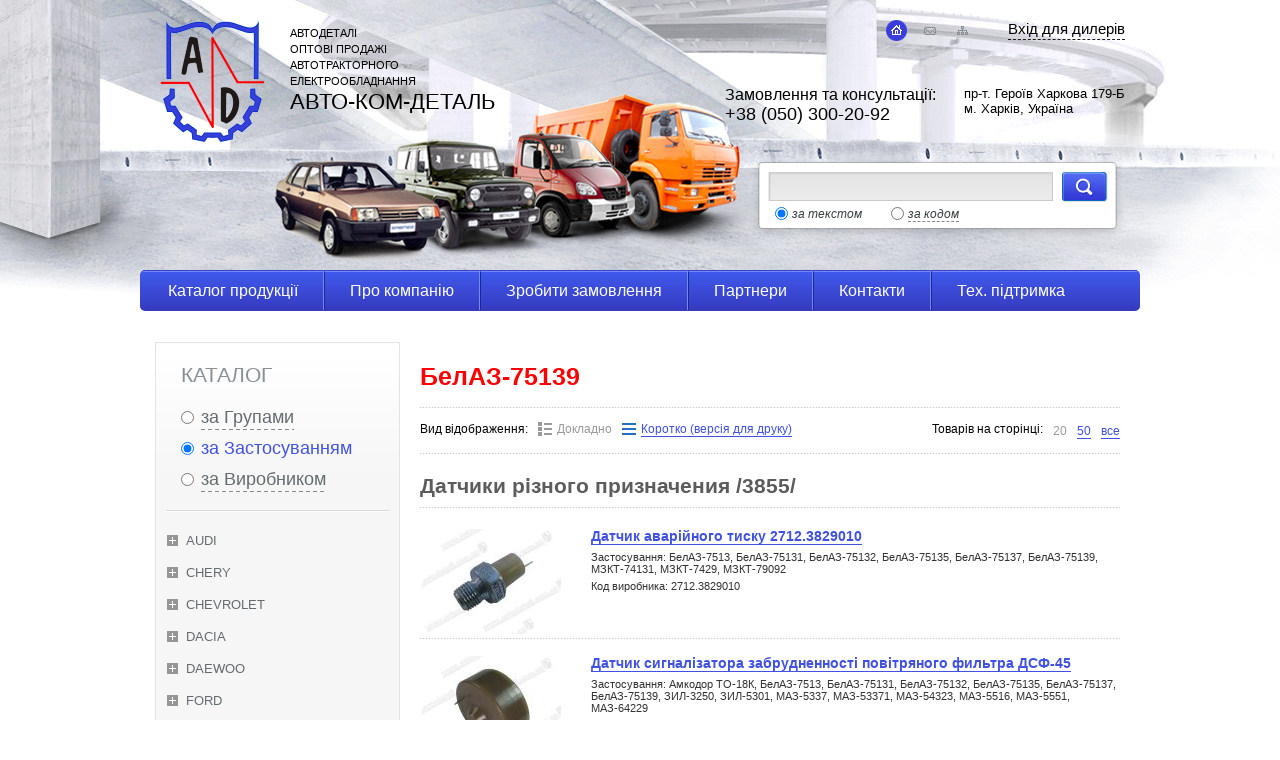

--- FILE ---
content_type: text/html; charset=UTF-8
request_url: https://avtodetali.com.ua/shop/usability/362209/-75139/index.html
body_size: 21791
content:
<!DOCTYPE HTML PUBLIC "-//W3C//DTD HTML 4.01//EN" "http://www.w3.org/TR/html4/strict.dtd">

<html>

<head>

<meta http-equiv="Content-Type" content="text/html; charset=utf-8">
<title>БелАЗ-75139 - АВТО-КОМ-ДЕТАЛЬ</title>
<meta name="description" content="БелАЗ-75139">
<meta name="keywords" content="БелАЗ-75139">

<link rel="icon" href="https://avtodetali.com.ua/images/favicon.png" type="image/png">
<link rel="shortcut icon" href="https://avtodetali.com.ua/images/favicon.png" type="image/png">
<link rel="stylesheet" href="https://avtodetali.com.ua/css/next.css?v2" type="text/css" media="screen, projection, print">
<link rel="stylesheet" href="https://avtodetali.com.ua/css/cssf-ie6.css" type="text/css" media="screen, projection, print">
<link rel="stylesheet" href="https://avtodetali.com.ua/css/auth.css" type="text/css" media="screen, projection, print">

<script type="text/javascript" src="https://avtodetali.com.ua/extras/jsmd5/md5.js"></script>
<script type="text/javascript" src="https://avtodetali.com.ua/extras/jquery/jquery.js"></script>
<script type="text/javascript">
    function SetCookie(cookieName, cookieValue, nDays)
    {
        var d = new Date();
        if (nDays==null || nDays==0) nDays = 1;
        d.setTime(d.getTime() + 3600000*24*nDays);
        document.cookie = cookieName+"="+escape(cookieValue)+";expires="+d.toGMTString()+';path=/';
    }

    function ShowFlogin(o)
    {
        $('#flogin_error').empty();
        document.forms['fastLogin'].email.focus();
        $(o).parent().addClass('active').mousedown(function(e){ e.stopImmediatePropagation() });

        $('body').mousedown(function(e){ CloseFlogin(o) });
    }

    function CloseFlogin(o)
    {
        $(o).parent().removeClass('active').unbind('mousedown');
        $('body').unbind('mousedown');
    }

    function FastLogin(form)
    {
        $('#flogin_error').empty();
        if ( form.email.value == '' ) { form.email.className = 'error'; form.email.focus(); return false; }
        else form.email.className = '';
        if ( form.password.value == '' ) { form.password.className = 'error'; form.password.focus(); return false; }
        form.password.className = '';

        r = typeof form.remember == 'undefined' || !form.remember.checked ? '' : '&remember=1';

        form['but'].disabled = true;
        $('body').addClass('wait');

        $.ajax({
            type: "POST",
            url: 'https://avtodetali.com.ua/account/login.html',
            data: "email="+escape(form.email.value)+"&password="+MD5(form.password.value)+r,
            success: function(msg)
            {
                if ( msg == 'OK' ) { self.location.reload(); return false; }
                else if ( msg == 'ERROR' )
                {
                    $("#flogin_error").text('Ошибка! Вы указали неверные данные');
                    form.email.className = 'error';
                    form.password.className = 'error';
                }
                else $("#flogin_error").text('Ошибка авторизации');

                form['but'].disabled = false;
                $('body').removeClass('wait');
            },
            error: function()
            {
                form['but'].disabled = false;
                $('body').removeClass('wait');
                $("#flogin_error").text('Ошибка сети');
            }
        });
        return false;
    }
</script>

<script type="text/javascript">
var gaJsHost = (("https:" == document.location.protocol) ? "https://ssl." : "http://www.");
document.write(unescape("%3Cscript src='" + gaJsHost + "google-analytics.com/ga.js' type='text/javascript'%3E%3C/script%3E"));
</script>
<script type="text/javascript">
try {
var pageTracker = _gat._getTracker("UA-9280862-1");
pageTracker._trackPageview();
} catch(err) {}</script>

<!--[if IE 7 ]><html class="ie7"><![endif]--><!--[if IE 8 ]><html class="ie8"><![endif]--><!--[if IE 9 ]><html class="ie9"><![endif]-->

</head>

<body class="outershell">

<div class="innershell">
    <div class="header">
        <div>
            <div class="block1">
                <a href="https://avtodetali.com.ua/" class="logo"><img src="https://avtodetali.com.ua/images/logo.png" alt="" width="105" height="123"></a>
            </div>
            <div class="block2">
                <h1>АВТОДЕТАЛІ</h1>
                <h1>ОПТОВІ ПРОДАЖІ  <br> АВТОТРАКТОРНОГО <br> ЕЛЕКТРООБЛАДНАННЯ</h1>
                <h1 class="f22">АВТО-КОМ-ДЕТАЛЬ</h1>
            </div>
            <div class="block3">
                <div class="top">
                    <div class="auth">
                        <a class="auth" onClick="ShowFlogin(this)">Вхід для дилерів</a>
                        <div class="popup-auth">
                            <form name="fastLogin" onSubmit="return false">
                            <label>E-mail</label>
                            <input type="text" name="email">
                            <label>Пароль</label>
                            <input type="password" name="password">
                            <div><input type="checkbox" name="remember"><label>Запам'ятати мене</label></div>
                            <div class="sbmt"><input type="submit" value="Увійти" name="but" onClick="FastLogin(this.form)"></div>
                            <p id="flogin_error" class="error"></p>
                            </form>
                        </div>
                    </div>
                    <ul class="siteNav">
                        <li class="item1"><a href="https://avtodetali.com.ua/" class="active"></a></li>
                        <li class="item2"><a href="https://avtodetali.com.ua/contacts.html"></a></li>
                        <li class="item3"><a href="https://avtodetali.com.ua/map.html"></a></li>
                    </ul>
                </div>
                <div class="bottom">
                    <span class="fl f16">
                        Замовлення та консультації: <br>
                        <strong>+38 (050) 300-20-92</strong>
                    </span>
                    <span class="fr f13">
                        пр-т. Героїв Харкова 179-Б <br>м. Харків, Україна
                    </span>
                </div>
                <form action="https://avtodetali.com.ua/search/index.html" method="GET" class="search">
                    <div class="input">
                        <input type="text" class="text" id="searchsite" name="query">
                        <input type="submit" class="submit" value="">
                    </div>
                    <div class="input" id="radio">
                        <label class="active"><span class="niceRadio"><input type="radio" value="0" name="t" checked onClick="SetCookie('search', 0, 30)"></span> <em>за текстом</em></label>
                        <label><span class="niceRadio"><input type="radio" value="1" name="t" onClick="SetCookie('search', 1, 30)"></span> <em>за кодом</em></label>
                    </div>
                </form>
            </div>
        </div>
        <div class="nav">
            <div class="hr"> </div>
            <ul>
                <li class=""><a href="https://avtodetali.com.ua/shop/index.html"><em>Каталог продукції</em></a></li><li class=""><a href="https://avtodetali.com.ua/about.html"><em>Про компанію</em></a></li><li class=""><a href="https://avtodetali.com.ua/orders/index.html"><em>Зробити замовлення</em></a></li><li class=""><a href="https://avtodetali.com.ua/partners.html"><em>Партнери</em></a></li><li class=""><a href="https://avtodetali.com.ua/contacts.html"><em>Контакти</em></a></li><li class=""><a href="https://avtodetali.com.ua/tech/index.html"><em>Тех. підтримка</em></a></li>
            </ul>
        </div>
    </div>
    <div class="main_content">
            <div class="leftshell">
        <div class="leftW">
            <script type="text/javascript">
                var cur_cat = 1;

                function ChangeCat(id)
                {
                    document.getElementById('cat_'+cur_cat).className = '';
                    document.getElementById('cat_container_'+cur_cat).style.display = 'none';
                    cur_cat = id;
                    document.getElementById('cat_'+cur_cat).className = 'active';
                    document.getElementById('cat_container_'+cur_cat).style.display = 'block';
                }
            </script>

            <div class="leftForm">
                <h1>КАТАЛОГ</h1>
                    <div class="input">
                    <label id="cat_0"><input type="radio" name="category" onClick="ChangeCat(0)"> <span>за Групами</span></label>
                </div>
                        <div class="input">
                    <label class="active" id="cat_1"><input name="category" type="radio" checked onClick="ChangeCat(1)"> <span>за Застосуванням</span></label>
                </div>
                        <div class="input">
                    <label id="cat_2"><input name="category" type="radio" onClick="ChangeCat(2)"> <span>за Виробником</span></label>
                </div>
                </div>
            <div class="hr"></div>

                <ul class="nav-left" id="cat_container_0" style="display: none">
                                    <li><a href="https://avtodetali.com.ua/shop/catalog/77/Benzinovi-generatori/index.html" class="L0">Бензинові генератори</a></li>
                                                <li><a href="https://avtodetali.com.ua/shop/catalog/46/Bloki-vipryamno-obmezhuvalni-dlya-generatoriv-3701-/index.html" class="L0">Блоки випрямно-обмежувальні для генераторів /3701/</a></li>
                                                <li><a href="https://avtodetali.com.ua/shop/catalog/14/Bloki-zapobizhnikiv/index.html" class="L0">Блоки запобіжників</a></li>
                                                <li><a href="https://avtodetali.com.ua/shop/catalog/63/Bloki-indikatsiyi/index.html" class="L0">Блоки індикації</a></li>
                                                <li><a href="https://avtodetali.com.ua/shop/catalog/47/Bloki-keruvannya/index.html" class="L0">Блоки керування</a></li>
                                                <li><a href="https://avtodetali.com.ua/shop/catalog/15/Vali-gnuchki-3819-/index.html" class="L0">Вали гнучкі /3819/</a></li>
                                                <li><a href="https://avtodetali.com.ua/shop/catalog/16/Vimikachi-zapalyuvannya-3704-/index.html" class="L0">Вимикачі запалювання /3704/</a></li>
                                                <li><a href="https://avtodetali.com.ua/shop/catalog/6/Vimikachi-ta-peremikachi/index.html" class="L0">Вимикачі та перемикачі</a></li>
                                                <li><a href="https://avtodetali.com.ua/shop/catalog/51/Vimikachi-ta-peremikachi-klavishni-3709-/index.html" class="L0">Вимикачі та перемикачі клавішні /3709/</a></li>
                                                <li><a href="https://avtodetali.com.ua/shop/catalog/24/Vimikachi-ta-peremikachi-knopkovi-3710-/index.html" class="L0">Вимикачі та перемикачі кнопкові /3710/</a></li>
                                                <li><a href="https://avtodetali.com.ua/shop/catalog/58/Generator-ta-komplektuyuchi-do-nih-3701-/index.html" class="L0">Генератор та комплектуючі до них /3701/</a></li>
                                                <li><a href="https://avtodetali.com.ua/shop/catalog/20/Datchiki-ESKD-3862-/index.html" class="L0">Датчики ЕСКД /3862/</a></li>
                                                <li><a href="https://avtodetali.com.ua/shop/catalog/19/Datchiki-rivnya-paliva-3827-/index.html" class="L0">Датчики рівня палива /3827/</a></li>
                                                <li><a href="https://avtodetali.com.ua/shop/catalog/17/Datchiki-riznogo-priznacheniya-3855-/index.html" class="L0">Датчики різного призначения /3855/</a></li>
                                                <li><a href="https://avtodetali.com.ua/shop/catalog/18/Datchiki-temperaturi-3828-/index.html" class="L0">Датчики температури /3828/</a></li>
                                                <li><a href="https://avtodetali.com.ua/shop/catalog/59/Datchiki-Holla/index.html" class="L0">Датчики Холла</a></li>
                                                <li><a href="https://avtodetali.com.ua/shop/catalog/21/Dzhguti-elektroprovodki-nizkovoltni/index.html" class="L0">Джгути електропроводки низковольтні</a></li>
                                                <li><a href="https://avtodetali.com.ua/shop/catalog/73/Dzerkala/index.html" class="L0">Дзеркала</a></li>
                                                <li><a href="https://avtodetali.com.ua/shop/catalog/69/Klapani-elektromagnitni-ta-elektromagniti-3741-/index.html" class="L0">Клапани електромагнітні та електромагніти /3741/</a></li>
                                                <li><a href="https://avtodetali.com.ua/shop/catalog/23/Klemi-AKB/index.html" class="L0">Клеми АКБ</a></li>
                                                <li><a href="https://avtodetali.com.ua/shop/catalog/25/Kombinatsiyi-priladiv-3801-/index.html" class="L0">Комбінації приладів /3801/</a></li>
                                                <li><a href="https://avtodetali.com.ua/shop/catalog/26/Komplekti-BSZ/index.html" class="L0">Комплекти БСЗ</a></li>
                                                <li><a href="https://avtodetali.com.ua/shop/catalog/45/Komutatori-ta-EPHH-3734-/index.html" class="L0">Комутатори та ЕПХХ /3734/</a></li>
                                                <li><a href="https://avtodetali.com.ua/shop/catalog/66/Kontroleri/index.html" class="L0">Контролери</a></li>
                                                <li><a href="https://avtodetali.com.ua/shop/catalog/22/Kotushki-zapalyuvannya-3705-/index.html" class="L0">Котушки запалювання /3705/</a></li>
                                                <li><a href="https://avtodetali.com.ua/shop/catalog/56/Krilchatki-ventilyatora/index.html" class="L0">Крильчатки вентилятора</a></li>
                                                <li><a href="https://avtodetali.com.ua/shop/catalog/54/Lampi/index.html" class="L0">Лампи</a></li>
                                                <li><a href="https://avtodetali.com.ua/shop/catalog/57/Lihtari-3716-/index.html" class="L0">Ліхтарі /3716/</a></li>
                                                <li><a href="https://avtodetali.com.ua/shop/catalog/27/Omivachi-5208-/index.html" class="L0">Омивачі /5208/</a></li>
                                                <li><a href="https://avtodetali.com.ua/shop/catalog/28/Opalyuvachi/index.html" class="L0">Опалювачі</a></li>
                                                <li><a href="https://avtodetali.com.ua/shop/catalog/68/Opori-dodatkovi-3729-/index.html" class="L0">Опори додаткові /3729/</a></li>
                                                <li><a href="https://avtodetali.com.ua/shop/catalog/41/Pokazhchiki/index.html" class="L0">Покажчики</a></li>
                                                <li><a href="https://avtodetali.com.ua/shop/catalog/29/Provoda-visokovoltni/index.html" class="L0">Провода високовольтні</a></li>
                                                <li><a href="https://avtodetali.com.ua/shop/catalog/70/Pusko--zaryadni-pristroyi-peretvoryuvachi-naprugi-3759-/index.html" class="L0">Пуско- зарядні пристрої, перетворювачі напруги /3759/</a></li>
                                                <li><a href="https://avtodetali.com.ua/shop/catalog/32/Rele/index.html" class="L0">Реле</a></li>
                                                <li><a href="https://avtodetali.com.ua/shop/catalog/33/Rele-regulyatori-naprugi-3702-/index.html" class="L0">Реле-регулятори напруги /3702/</a></li>
                                                <li><a href="https://avtodetali.com.ua/shop/catalog/49/Remkomplekti-elektroprovodki/index.html" class="L0">Ремкомплекти електропроводки</a></li>
                                                <li><a href="https://avtodetali.com.ua/shop/catalog/52/Remni-Bosch/index.html" class="L0">Ремні Bosch</a></li>
                                                <li><a href="https://avtodetali.com.ua/shop/catalog/30/Rizne/index.html" class="L0">Різне</a></li>
                                                <li><a href="https://avtodetali.com.ua/shop/catalog/31/Rozpodilyuvachi-zapalyuvannya-3706-/index.html" class="L0">Розподілювачі запалювання /3706/</a></li>
                                                <li><a href="https://avtodetali.com.ua/shop/catalog/55/Svichki-zapalyuvannya/index.html" class="L0">Свічки запалювання</a></li>
                                                <li><a href="https://avtodetali.com.ua/shop/catalog/35/Signali-zvukovi-3721-/index.html" class="L0">Сигнали звукові /3721/</a></li>
                                                <li><a href="https://avtodetali.com.ua/shop/catalog/43/Sistema-oholodzhennya/index.html" class="L0">Система охолодження</a></li>
                                                <li><a href="https://avtodetali.com.ua/shop/catalog/64/Sistema-palivna/index.html" class="L0">Система паливна</a></li>
                                                <li><a href="https://avtodetali.com.ua/shop/catalog/37/Skloochisniki-5205-/index.html" class="L0">Склоочисники /5205/</a></li>
                                                <li><a href="https://avtodetali.com.ua/shop/catalog/38/Sklopidyomniki-3781-/index.html" class="L0">Склопідйомники /3781/</a></li>
                                                <li><a href="https://avtodetali.com.ua/shop/catalog/36/Spidometri-3802-/index.html" class="L0">Спідометри /3802/</a></li>
                                                <li><a href="https://avtodetali.com.ua/shop/catalog/60/Starteri-ta-komplektuyuchi-do-nih-3708-/index.html" class="L0">Стартери та комплектуючі до них /3708/</a></li>
                                                <li><a href="https://avtodetali.com.ua/shop/catalog/74/Suputni-tovari/index.html" class="L0">Супутні товари</a></li>
                                                <li><a href="https://avtodetali.com.ua/shop/catalog/39/Tahometri-3813-/index.html" class="L0">Тахометри /3813/</a></li>
                                                <li><a href="https://avtodetali.com.ua/shop/catalog/71/Termostati/index.html" class="L0">Термостати</a></li>
                                                <li><a href="https://avtodetali.com.ua/shop/catalog/40/Trosi-privodu-galma-stoyanki/index.html" class="L0">Троси приводу гальма стоянки</a></li>
                                                <li><a href="https://avtodetali.com.ua/shop/catalog/61/Fari-3711-/index.html" class="L0">Фари /3711/</a></li>
                                                <li><a href="https://avtodetali.com.ua/shop/catalog/42/SCHitki-priladiv-3805-/index.html" class="L0">Щитки приладів /3805/</a></li>
                                                <li><a href="https://avtodetali.com.ua/shop/catalog/78/Sirovina-ta-materiali/index.html" class="L0">Сировина та матеріали</a></li>
                                                <li><a href="https://avtodetali.com.ua/shop/catalog/79/Bloki-predohraniteley/index.html" class="L0">Блоки предохранителей</a></li>
                                </ul>
    
                <ul class="nav-left item2" id="cat_container_1" style="display: block">
                        <li><a onClick="this.parentNode.className = this.parentNode.className == 'active' ? '' : 'active'">Audi</a>
                    <ul>
                                    <li><a href="https://avtodetali.com.ua/shop/usability/362322/Audi-vse-/index.html">Audi (все)</a></li>
                                    <li><a href="https://avtodetali.com.ua/shop/usability/362220/-A3/index.html"> A3</a></li>
                                </ul>
                </li>
                        <li><a onClick="this.parentNode.className = this.parentNode.className == 'active' ? '' : 'active'">Chery</a>
                    <ul>
                                    <li><a href="https://avtodetali.com.ua/shop/usability/362401/Chery-vse-/index.html">Chery (все)</a></li>
                                    <li><a href="https://avtodetali.com.ua/shop/usability/362221/-Amulet/index.html"> Amulet</a></li>
                                </ul>
                </li>
                        <li><a onClick="this.parentNode.className = this.parentNode.className == 'active' ? '' : 'active'">Chevrolet</a>
                    <ul>
                                    <li><a href="https://avtodetali.com.ua/shop/usability/362076/-Aveo/index.html"> Aveo</a></li>
                                    <li><a href="https://avtodetali.com.ua/shop/usability/362278/-Aveo-1-2/index.html"> Aveo 1.2</a></li>
                                    <li><a href="https://avtodetali.com.ua/shop/usability/362271/-Aveo-1-4/index.html"> Aveo 1.4</a></li>
                                    <li><a href="https://avtodetali.com.ua/shop/usability/361915/-Aveo-1-4-16v/index.html"> Aveo 1.4 16v</a></li>
                                    <li><a href="https://avtodetali.com.ua/shop/usability/362306/-Aveo-1-5/index.html"> Aveo 1.5</a></li>
                                    <li><a href="https://avtodetali.com.ua/shop/usability/362272/-Aveo-1-6/index.html"> Aveo 1.6</a></li>
                                    <li><a href="https://avtodetali.com.ua/shop/usability/362273/-Cruze-1-3/index.html"> Cruze 1.3</a></li>
                                    <li><a href="https://avtodetali.com.ua/shop/usability/362301/-Cruze-1-4/index.html"> Cruze 1.4</a></li>
                                    <li><a href="https://avtodetali.com.ua/shop/usability/362302/-Cruze-1-6/index.html"> Cruze 1.6</a></li>
                                    <li><a href="https://avtodetali.com.ua/shop/usability/362303/-Cruze-1-8/index.html"> Cruze 1.8</a></li>
                                    <li><a href="https://avtodetali.com.ua/shop/usability/362067/-Lacetti/index.html"> Lacetti</a></li>
                                    <li><a href="https://avtodetali.com.ua/shop/usability/361916/-Lacetti-1-4-16v/index.html"> Lacetti 1.4 16v</a></li>
                                    <li><a href="https://avtodetali.com.ua/shop/usability/362274/-Lacetti-1-6/index.html"> Lacetti 1.6</a></li>
                                    <li><a href="https://avtodetali.com.ua/shop/usability/362397/-Nubira-1-6/index.html"> Nubira 1.6</a></li>
                                </ul>
                </li>
                        <li><a onClick="this.parentNode.className = this.parentNode.className == 'active' ? '' : 'active'">Dacia</a>
                    <ul>
                                    <li><a href="https://avtodetali.com.ua/shop/usability/362146/-Logan-1-4/index.html"> Logan 1.4</a></li>
                                    <li><a href="https://avtodetali.com.ua/shop/usability/362147/-Logan-1-6/index.html"> Logan 1.6</a></li>
                                </ul>
                </li>
                        <li><a onClick="this.parentNode.className = this.parentNode.className == 'active' ? '' : 'active'">Daewoo</a>
                    <ul>
                                    <li><a href="https://avtodetali.com.ua/shop/usability/362270/Daewoo-vse-/index.html">Daewoo (все)</a></li>
                                    <li><a href="https://avtodetali.com.ua/shop/usability/361880/-Espero/index.html"> Espero</a></li>
                                    <li><a href="https://avtodetali.com.ua/shop/usability/361988/-Lacetti/index.html"> Lacetti</a></li>
                                    <li><a href="https://avtodetali.com.ua/shop/usability/362398/-Lacetti-1-4/index.html"> Lacetti 1.4</a></li>
                                    <li><a href="https://avtodetali.com.ua/shop/usability/361946/-Lacetti-1-5SE/index.html"> Lacetti 1.5SE</a></li>
                                    <li><a href="https://avtodetali.com.ua/shop/usability/362399/-Lacetti-1-6/index.html"> Lacetti 1.6</a></li>
                                    <li><a href="https://avtodetali.com.ua/shop/usability/361647/-Lanos/index.html"> Lanos</a></li>
                                    <li><a href="https://avtodetali.com.ua/shop/usability/362056/-Lanos-1-4i/index.html"> Lanos 1.4i</a></li>
                                    <li><a href="https://avtodetali.com.ua/shop/usability/362048/-Lanos-1-5/index.html"> Lanos 1.5</a></li>
                                    <li><a href="https://avtodetali.com.ua/shop/usability/362068/-Lanos-1-5i/index.html"> Lanos 1.5i</a></li>
                                    <li><a href="https://avtodetali.com.ua/shop/usability/362064/-Lanos-1-6-16v/index.html"> Lanos 1.6 16v</a></li>
                                    <li><a href="https://avtodetali.com.ua/shop/usability/362074/-Lanos-1-6i-16v/index.html"> Lanos 1.6i 16v</a></li>
                                    <li><a href="https://avtodetali.com.ua/shop/usability/362063/-Lanos-Pick-Up/index.html"> Lanos Pick-Up</a></li>
                                    <li><a href="https://avtodetali.com.ua/shop/usability/362049/-Lanos-Pick-Up-1-5/index.html"> Lanos Pick-Up 1.5</a></li>
                                    <li><a href="https://avtodetali.com.ua/shop/usability/362075/-Leganza/index.html"> Leganza</a></li>
                                    <li><a href="https://avtodetali.com.ua/shop/usability/362050/-Leganza-1-8-16v/index.html"> Leganza 1.8 16v</a></li>
                                    <li><a href="https://avtodetali.com.ua/shop/usability/362051/-Leganza-2-0/index.html"> Leganza 2.0</a></li>
                                    <li><a href="https://avtodetali.com.ua/shop/usability/361846/-Matiz/index.html"> Matiz</a></li>
                                    <li><a href="https://avtodetali.com.ua/shop/usability/362319/-Matiz-0-8/index.html"> Matiz 0.8</a></li>
                                    <li><a href="https://avtodetali.com.ua/shop/usability/362054/-Matiz-1-0/index.html"> Matiz 1.0</a></li>
                                    <li><a href="https://avtodetali.com.ua/shop/usability/361847/-Nexia/index.html"> Nexia</a></li>
                                    <li><a href="https://avtodetali.com.ua/shop/usability/362275/-Nexia-1-5/index.html"> Nexia 1.5</a></li>
                                    <li><a href="https://avtodetali.com.ua/shop/usability/362069/-Nexia-1-5-16v/index.html"> Nexia 1.5 16v</a></li>
                                    <li><a href="https://avtodetali.com.ua/shop/usability/362276/-Nexia-1-6/index.html"> Nexia 1.6</a></li>
                                    <li><a href="https://avtodetali.com.ua/shop/usability/361881/-Nubira/index.html"> Nubira</a></li>
                                    <li><a href="https://avtodetali.com.ua/shop/usability/361917/-Nubira-1-5/index.html"> Nubira 1.5</a></li>
                                    <li><a href="https://avtodetali.com.ua/shop/usability/362065/-Nubira-1-6/index.html"> Nubira 1.6</a></li>
                                    <li><a href="https://avtodetali.com.ua/shop/usability/362052/-Nubira-1-8/index.html"> Nubira 1.8</a></li>
                                    <li><a href="https://avtodetali.com.ua/shop/usability/362053/-Nubira-2-0/index.html"> Nubira 2.0</a></li>
                                    <li><a href="https://avtodetali.com.ua/shop/usability/361495/-Sens/index.html"> Sens</a></li>
                                    <li><a href="https://avtodetali.com.ua/shop/usability/362066/-Sens-1-3/index.html"> Sens 1.3</a></li>
                                    <li><a href="https://avtodetali.com.ua/shop/usability/361782/-Sens-1-3i/index.html"> Sens 1.3i</a></li>
                                    <li><a href="https://avtodetali.com.ua/shop/usability/362094/-Sens-1-4i/index.html"> Sens 1.4i</a></li>
                                </ul>
                </li>
                        <li><a onClick="this.parentNode.className = this.parentNode.className == 'active' ? '' : 'active'">Ford</a>
                    <ul>
                                    <li><a href="https://avtodetali.com.ua/shop/usability/362222/-Galaxy/index.html"> Galaxy</a></li>
                                </ul>
                </li>
                        <li><a onClick="this.parentNode.className = this.parentNode.className == 'active' ? '' : 'active'">Hyundai</a>
                    <ul>
                                    <li><a href="https://avtodetali.com.ua/shop/usability/362237/-Accent-X3/index.html"> Accent X3</a></li>
                                    <li><a href="https://avtodetali.com.ua/shop/usability/362238/-Coupe-RD/index.html"> Coupe RD</a></li>
                                    <li><a href="https://avtodetali.com.ua/shop/usability/362239/-Elantra-XD/index.html"> Elantra XD</a></li>
                                    <li><a href="https://avtodetali.com.ua/shop/usability/362240/-Lantra-I/index.html"> Lantra I</a></li>
                                    <li><a href="https://avtodetali.com.ua/shop/usability/362241/-Lantra-II/index.html"> Lantra II</a></li>
                                    <li><a href="https://avtodetali.com.ua/shop/usability/362242/-Pony-X2/index.html"> Pony X2</a></li>
                                    <li><a href="https://avtodetali.com.ua/shop/usability/362243/-Sonata-I/index.html"> Sonata I</a></li>
                                    <li><a href="https://avtodetali.com.ua/shop/usability/362244/-Sonata-II/index.html"> Sonata II</a></li>
                                </ul>
                </li>
                        <li><a onClick="this.parentNode.className = this.parentNode.className == 'active' ? '' : 'active'">KIA</a>
                    <ul>
                                    <li><a href="https://avtodetali.com.ua/shop/usability/361848/-Avella/index.html"> Avella</a></li>
                                    <li><a href="https://avtodetali.com.ua/shop/usability/361872/-Besta/index.html"> Besta</a></li>
                                    <li><a href="https://avtodetali.com.ua/shop/usability/361867/-Pride/index.html"> Pride</a></li>
                                    <li><a href="https://avtodetali.com.ua/shop/usability/361866/-Rio/index.html"> Rio</a></li>
                                </ul>
                </li>
                        <li><a onClick="this.parentNode.className = this.parentNode.className == 'active' ? '' : 'active'">Mitsubishi</a>
                    <ul>
                                    <li><a href="https://avtodetali.com.ua/shop/usability/362245/-Celeste/index.html"> Celeste</a></li>
                                    <li><a href="https://avtodetali.com.ua/shop/usability/362246/-Colt-I/index.html"> Colt I</a></li>
                                    <li><a href="https://avtodetali.com.ua/shop/usability/362247/-Colt-II/index.html"> Colt II</a></li>
                                    <li><a href="https://avtodetali.com.ua/shop/usability/362248/-Colt-III/index.html"> Colt III</a></li>
                                    <li><a href="https://avtodetali.com.ua/shop/usability/362249/-Colt-IV/index.html"> Colt IV</a></li>
                                    <li><a href="https://avtodetali.com.ua/shop/usability/362250/-Cordia/index.html"> Cordia</a></li>
                                    <li><a href="https://avtodetali.com.ua/shop/usability/362251/-Galant-I/index.html"> Galant I</a></li>
                                    <li><a href="https://avtodetali.com.ua/shop/usability/362252/-Galant-II/index.html"> Galant II</a></li>
                                    <li><a href="https://avtodetali.com.ua/shop/usability/362253/-Galant-III/index.html"> Galant III</a></li>
                                    <li><a href="https://avtodetali.com.ua/shop/usability/362254/-Galant-IV/index.html"> Galant IV</a></li>
                                    <li><a href="https://avtodetali.com.ua/shop/usability/362255/-Galant-V/index.html"> Galant V</a></li>
                                    <li><a href="https://avtodetali.com.ua/shop/usability/362256/-Galant-VI/index.html"> Galant VI</a></li>
                                    <li><a href="https://avtodetali.com.ua/shop/usability/362257/-L200/index.html"> L200</a></li>
                                    <li><a href="https://avtodetali.com.ua/shop/usability/362258/-Lancer-I/index.html"> Lancer I</a></li>
                                    <li><a href="https://avtodetali.com.ua/shop/usability/362259/-Lancer-II/index.html"> Lancer II</a></li>
                                    <li><a href="https://avtodetali.com.ua/shop/usability/362260/-Lancer-III/index.html"> Lancer III</a></li>
                                    <li><a href="https://avtodetali.com.ua/shop/usability/362261/-Lancer-IV/index.html"> Lancer IV</a></li>
                                    <li><a href="https://avtodetali.com.ua/shop/usability/362262/-Lancer-V/index.html"> Lancer V</a></li>
                                    <li><a href="https://avtodetali.com.ua/shop/usability/362263/-Santamo/index.html"> Santamo</a></li>
                                    <li><a href="https://avtodetali.com.ua/shop/usability/362264/-Space-Wagon/index.html"> Space Wagon</a></li>
                                    <li><a href="https://avtodetali.com.ua/shop/usability/362265/-Starion/index.html"> Starion</a></li>
                                    <li><a href="https://avtodetali.com.ua/shop/usability/362266/-Tredia/index.html"> Tredia</a></li>
                                </ul>
                </li>
                        <li><a onClick="this.parentNode.className = this.parentNode.className == 'active' ? '' : 'active'">Opel</a>
                    <ul>
                                    <li><a href="https://avtodetali.com.ua/shop/usability/362403/-Ascona-C-1-6/index.html"> Ascona C 1.6</a></li>
                                    <li><a href="https://avtodetali.com.ua/shop/usability/362404/-Ascona-C-CC-1-6/index.html"> Ascona C CC 1.6</a></li>
                                    <li><a href="https://avtodetali.com.ua/shop/usability/362447/-Astra-F-1-4/index.html"> Astra F 1.4</a></li>
                                    <li><a href="https://avtodetali.com.ua/shop/usability/362448/-Astra-F-1-4-i/index.html"> Astra F 1.4 i</a></li>
                                    <li><a href="https://avtodetali.com.ua/shop/usability/362405/-Astra-F-1-6-i/index.html"> Astra F 1.6 i</a></li>
                                    <li><a href="https://avtodetali.com.ua/shop/usability/362449/-Astra-F-Caravan-1-4/index.html"> Astra F Caravan 1.4</a></li>
                                    <li><a href="https://avtodetali.com.ua/shop/usability/362450/-Astra-F-Caravan-1-4-i/index.html"> Astra F Caravan 1.4 i</a></li>
                                    <li><a href="https://avtodetali.com.ua/shop/usability/362406/-Astra-F-Caravan-1-6-i/index.html"> Astra F Caravan 1.6 i</a></li>
                                    <li><a href="https://avtodetali.com.ua/shop/usability/362451/-Astra-F-CC-1-4/index.html"> Astra F CC 1.4</a></li>
                                    <li><a href="https://avtodetali.com.ua/shop/usability/362452/-Astra-F-CC-1-4i/index.html"> Astra F CC 1.4i</a></li>
                                    <li><a href="https://avtodetali.com.ua/shop/usability/362407/-Astra-F-CC-1-6-i/index.html"> Astra F CC 1.6 i</a></li>
                                    <li><a href="https://avtodetali.com.ua/shop/usability/362453/-Astra-F-Van-1-4i/index.html"> Astra F Van 1.4i</a></li>
                                    <li><a href="https://avtodetali.com.ua/shop/usability/362360/-Calibra/index.html"> Calibra</a></li>
                                    <li><a href="https://avtodetali.com.ua/shop/usability/362454/-Combo-1-2/index.html"> Combo 1.2</a></li>
                                    <li><a href="https://avtodetali.com.ua/shop/usability/362455/-Corsa-A-1-2-i/index.html"> Corsa A 1.2 i</a></li>
                                    <li><a href="https://avtodetali.com.ua/shop/usability/362456/-Corsa-A-CC-1-2-i/index.html"> Corsa A CC 1.2 i</a></li>
                                    <li><a href="https://avtodetali.com.ua/shop/usability/362457/-Corsa-A-CC-1-4-Si/index.html"> Corsa A CC 1.4 Si</a></li>
                                    <li><a href="https://avtodetali.com.ua/shop/usability/362408/-Corsa-A-CC-1-6-GSI/index.html"> Corsa A CC 1.6 GSI</a></li>
                                    <li><a href="https://avtodetali.com.ua/shop/usability/362458/-Corsa-A-TR-1-4-i/index.html"> Corsa A TR 1.4 i</a></li>
                                    <li><a href="https://avtodetali.com.ua/shop/usability/362459/-Corsa-A-TR-1-4-S/index.html"> Corsa A TR 1.4 S</a></li>
                                    <li><a href="https://avtodetali.com.ua/shop/usability/362460/-Corsa-B-1-2-i/index.html"> Corsa B 1.2 i</a></li>
                                    <li><a href="https://avtodetali.com.ua/shop/usability/362461/-Corsa-B-1-4-i/index.html"> Corsa B 1.4 i</a></li>
                                    <li><a href="https://avtodetali.com.ua/shop/usability/362359/-Kadett/index.html"> Kadett</a></li>
                                    <li><a href="https://avtodetali.com.ua/shop/usability/362419/-Kadett-D-1-3-N/index.html"> Kadett D 1.3 N</a></li>
                                    <li><a href="https://avtodetali.com.ua/shop/usability/362420/-Kadett-D-1-3-S/index.html"> Kadett D 1.3 S</a></li>
                                    <li><a href="https://avtodetali.com.ua/shop/usability/362421/-Kadett-D-Caravan-1-2-S/index.html"> Kadett D Caravan 1.2 S</a></li>
                                    <li><a href="https://avtodetali.com.ua/shop/usability/362422/-Kadett-D-Caravan-1-3-N/index.html"> Kadett D Caravan 1.3 N</a></li>
                                    <li><a href="https://avtodetali.com.ua/shop/usability/362423/-Kadett-E-1-3-i-cat/index.html"> Kadett E 1.3 i cat</a></li>
                                    <li><a href="https://avtodetali.com.ua/shop/usability/362424/-Kadett-E-1-3-N/index.html"> Kadett E 1.3 N</a></li>
                                    <li><a href="https://avtodetali.com.ua/shop/usability/362425/-Kadett-E-1-3-S/index.html"> Kadett E 1.3 S</a></li>
                                    <li><a href="https://avtodetali.com.ua/shop/usability/362462/-Kadett-E-1-4-i/index.html"> Kadett E 1.4 i</a></li>
                                    <li><a href="https://avtodetali.com.ua/shop/usability/362463/-Kadett-E-1-4-S/index.html"> Kadett E 1.4 S</a></li>
                                    <li><a href="https://avtodetali.com.ua/shop/usability/362409/-Kadett-E-1-6-i/index.html"> Kadett E 1.6 i</a></li>
                                    <li><a href="https://avtodetali.com.ua/shop/usability/362410/-Kadett-E-1-6-i-cat/index.html"> Kadett E 1.6 i cat</a></li>
                                    <li><a href="https://avtodetali.com.ua/shop/usability/362426/-Kadett-E-Cabriolet-1-3-S/index.html"> Kadett E Cabriolet 1.3 S</a></li>
                                    <li><a href="https://avtodetali.com.ua/shop/usability/362464/-Kadett-E-Cabriolet-1-4-i/index.html"> Kadett E Cabriolet 1.4 i</a></li>
                                    <li><a href="https://avtodetali.com.ua/shop/usability/362465/-Kadett-E-Cabriolet-1-4-S/index.html"> Kadett E Cabriolet 1.4 S</a></li>
                                    <li><a href="https://avtodetali.com.ua/shop/usability/362411/-Kadett-E-Cabriolet-1-6-i/index.html"> Kadett E Cabriolet 1.6 i</a></li>
                                    <li><a href="https://avtodetali.com.ua/shop/usability/362412/-Kadett-E-Cabriolet-1-6-i-cat/index.html"> Kadett E Cabriolet 1.6 i cat</a></li>
                                    <li><a href="https://avtodetali.com.ua/shop/usability/362427/-Kadett-E-Caravan-1-3-cat/index.html"> Kadett E Caravan 1.3 cat</a></li>
                                    <li><a href="https://avtodetali.com.ua/shop/usability/362428/-Kadett-E-Caravan-1-3-N/index.html"> Kadett E Caravan 1.3 N</a></li>
                                    <li><a href="https://avtodetali.com.ua/shop/usability/362429/-Kadett-E-Caravan-1-3-S/index.html"> Kadett E Caravan 1.3 S</a></li>
                                    <li><a href="https://avtodetali.com.ua/shop/usability/362466/-Kadett-E-Caravan-1-4-i/index.html"> Kadett E Caravan 1.4 i</a></li>
                                    <li><a href="https://avtodetali.com.ua/shop/usability/362467/-Kadett-E-Caravan-1-4-S/index.html"> Kadett E Caravan 1.4 S</a></li>
                                    <li><a href="https://avtodetali.com.ua/shop/usability/362413/-Kadett-E-Caravan-1-6/index.html"> Kadett E Caravan 1.6</a></li>
                                    <li><a href="https://avtodetali.com.ua/shop/usability/362414/-Kadett-E-Caravan-1-6-cat/index.html"> Kadett E Caravan 1.6 cat</a></li>
                                    <li><a href="https://avtodetali.com.ua/shop/usability/362415/-Kadett-E-Caravan-1-6-i/index.html"> Kadett E Caravan 1.6 i</a></li>
                                    <li><a href="https://avtodetali.com.ua/shop/usability/362430/-Kadett-E-CC-1-3-i-cat/index.html"> Kadett E CC 1.3 i cat</a></li>
                                    <li><a href="https://avtodetali.com.ua/shop/usability/362431/-Kadett-E-CC-1-3-N/index.html"> Kadett E CC 1.3 N</a></li>
                                    <li><a href="https://avtodetali.com.ua/shop/usability/362432/-Kadett-E-CC-1-3-S/index.html"> Kadett E CC 1.3 S</a></li>
                                    <li><a href="https://avtodetali.com.ua/shop/usability/362468/-Kadett-E-CC-1-4-i/index.html"> Kadett E CC 1.4 i</a></li>
                                    <li><a href="https://avtodetali.com.ua/shop/usability/362469/-Kadett-E-CC-1-4-S/index.html"> Kadett E CC 1.4 S</a></li>
                                    <li><a href="https://avtodetali.com.ua/shop/usability/362416/-Kadett-E-CC-1-6-i/index.html"> Kadett E CC 1.6 i</a></li>
                                    <li><a href="https://avtodetali.com.ua/shop/usability/362417/-Kadett-E-CC-1-6-i-cat/index.html"> Kadett E CC 1.6 i cat</a></li>
                                    <li><a href="https://avtodetali.com.ua/shop/usability/362470/-Kadett-E-CC-1-6-S/index.html"> Kadett E CC 1.6 S</a></li>
                                    <li><a href="https://avtodetali.com.ua/shop/usability/362471/-Kadett-E-Combo-1-4-i/index.html"> Kadett E Combo 1.4 i</a></li>
                                    <li><a href="https://avtodetali.com.ua/shop/usability/362472/-Kadett-E-Combo-1-4-S/index.html"> Kadett E Combo 1.4 S</a></li>
                                    <li><a href="https://avtodetali.com.ua/shop/usability/362418/-Kadett-E-Combo-1-6/index.html"> Kadett E Combo 1.6</a></li>
                                    <li><a href="https://avtodetali.com.ua/shop/usability/362473/-Kadett-E-Van-1-4-i/index.html"> Kadett E Van 1.4 i</a></li>
                                    <li><a href="https://avtodetali.com.ua/shop/usability/362474/-Kadett-E-Van-1-8-i/index.html"> Kadett E Van 1.8 i</a></li>
                                    <li><a href="https://avtodetali.com.ua/shop/usability/362433/-Omega-A-1-8/index.html"> Omega A 1.8</a></li>
                                    <li><a href="https://avtodetali.com.ua/shop/usability/362434/-Omega-A-1-8-N/index.html"> Omega A 1.8 N</a></li>
                                    <li><a href="https://avtodetali.com.ua/shop/usability/362435/-Omega-A-1-8-S/index.html"> Omega A 1.8 S</a></li>
                                    <li><a href="https://avtodetali.com.ua/shop/usability/362436/-Omega-A-2-0/index.html"> Omega A 2.0</a></li>
                                    <li><a href="https://avtodetali.com.ua/shop/usability/362437/-Omega-A-2-0-i/index.html"> Omega A 2.0 i</a></li>
                                    <li><a href="https://avtodetali.com.ua/shop/usability/362438/-Omega-A-Caravan-1-8/index.html"> Omega A Caravan 1.8</a></li>
                                    <li><a href="https://avtodetali.com.ua/shop/usability/362439/-Omega-A-Caravan-1-8-N/index.html"> Omega A Caravan 1.8 N</a></li>
                                    <li><a href="https://avtodetali.com.ua/shop/usability/362440/-Omega-A-Caravan-1-8-S/index.html"> Omega A Caravan 1.8 S</a></li>
                                    <li><a href="https://avtodetali.com.ua/shop/usability/362441/-Omega-A-Caravan-2-0/index.html"> Omega A Caravan 2.0</a></li>
                                    <li><a href="https://avtodetali.com.ua/shop/usability/362442/-Omega-A-Caravan-2-0-i/index.html"> Omega A Caravan 2.0 i</a></li>
                                    <li><a href="https://avtodetali.com.ua/shop/usability/362361/-Vectra/index.html"> Vectra</a></li>
                                    <li><a href="https://avtodetali.com.ua/shop/usability/362475/-Vectra-A-1-4-S/index.html"> Vectra A 1.4 S</a></li>
                                    <li><a href="https://avtodetali.com.ua/shop/usability/362443/-Vectra-A-1-6/index.html"> Vectra A 1.6</a></li>
                                    <li><a href="https://avtodetali.com.ua/shop/usability/362444/-Vectra-A-1-6-I/index.html"> Vectra A 1.6 I</a></li>
                                    <li><a href="https://avtodetali.com.ua/shop/usability/362445/-Vectra-A-1-6-I-cat/index.html"> Vectra A 1.6 I cat</a></li>
                                    <li><a href="https://avtodetali.com.ua/shop/usability/362446/-Vectra-A-1-6-S/index.html"> Vectra A 1.6 S</a></li>
                                    <li><a href="https://avtodetali.com.ua/shop/usability/362476/-Vectra-A-CC-1-4-S/index.html"> Vectra A CC 1.4 S</a></li>
                                    <li><a href="https://avtodetali.com.ua/shop/usability/362477/-Vectra-A-CC-1-6-i-cat/index.html"> Vectra A CC 1.6 i cat</a></li>
                                    <li><a href="https://avtodetali.com.ua/shop/usability/362478/-Vectra-A-CC-1-6-S/index.html"> Vectra A CC 1.6 S</a></li>
                                </ul>
                </li>
                        <li><a onClick="this.parentNode.className = this.parentNode.className == 'active' ? '' : 'active'">Renault</a>
                    <ul>
                                    <li><a href="https://avtodetali.com.ua/shop/usability/362362/Renault-vse-/index.html">Renault (все)</a></li>
                                    <li><a href="https://avtodetali.com.ua/shop/usability/362325/-Clio-II/index.html"> Clio II</a></li>
                                    <li><a href="https://avtodetali.com.ua/shop/usability/362282/-Duster-II/index.html"> Duster II</a></li>
                                    <li><a href="https://avtodetali.com.ua/shop/usability/362326/-Espace-III/index.html"> Espace III</a></li>
                                    <li><a href="https://avtodetali.com.ua/shop/usability/362327/-Laguna/index.html"> Laguna</a></li>
                                    <li><a href="https://avtodetali.com.ua/shop/usability/361871/-Logan/index.html"> Logan</a></li>
                                    <li><a href="https://avtodetali.com.ua/shop/usability/362148/-Logan-1-4/index.html"> Logan 1.4</a></li>
                                    <li><a href="https://avtodetali.com.ua/shop/usability/362149/-Logan-1-6/index.html"> Logan 1.6</a></li>
                                    <li><a href="https://avtodetali.com.ua/shop/usability/362137/-Logan-1-6-16v/index.html"> Logan 1.6 16v</a></li>
                                    <li><a href="https://avtodetali.com.ua/shop/usability/362138/-Logan-II-1-2/index.html"> Logan II 1.2</a></li>
                                    <li><a href="https://avtodetali.com.ua/shop/usability/362139/-Logan-II-1-6/index.html"> Logan II 1.6</a></li>
                                    <li><a href="https://avtodetali.com.ua/shop/usability/362150/-Logan-Van-1-4/index.html"> Logan Van 1.4</a></li>
                                    <li><a href="https://avtodetali.com.ua/shop/usability/362151/-Logan-Van-1-6/index.html"> Logan Van 1.6</a></li>
                                    <li><a href="https://avtodetali.com.ua/shop/usability/362140/-Megane/index.html"> Megane</a></li>
                                    <li><a href="https://avtodetali.com.ua/shop/usability/362328/-Megane-I/index.html"> Megane I</a></li>
                                    <li><a href="https://avtodetali.com.ua/shop/usability/362329/-Megane-II/index.html"> Megane II</a></li>
                                    <li><a href="https://avtodetali.com.ua/shop/usability/362283/-Sandero/index.html"> Sandero</a></li>
                                    <li><a href="https://avtodetali.com.ua/shop/usability/362152/-Sandero-1-4/index.html"> Sandero 1.4</a></li>
                                    <li><a href="https://avtodetali.com.ua/shop/usability/362141/-Sandero-1-6-16v/index.html"> Sandero 1.6 16v</a></li>
                                    <li><a href="https://avtodetali.com.ua/shop/usability/362153/-Sandero-1-6-8v/index.html"> Sandero 1.6 8v</a></li>
                                    <li><a href="https://avtodetali.com.ua/shop/usability/362142/-Sandero-II-1-2/index.html"> Sandero II 1.2</a></li>
                                    <li><a href="https://avtodetali.com.ua/shop/usability/362143/-Sandero-II-1-6/index.html"> Sandero II 1.6</a></li>
                                    <li><a href="https://avtodetali.com.ua/shop/usability/362330/-Scenic-II/index.html"> Scenic II</a></li>
                                    <li><a href="https://avtodetali.com.ua/shop/usability/362284/-Solenza/index.html"> Solenza</a></li>
                                    <li><a href="https://avtodetali.com.ua/shop/usability/362331/-Symbol-I/index.html"> Symbol I</a></li>
                                    <li><a href="https://avtodetali.com.ua/shop/usability/362332/-Symbol-II/index.html"> Symbol II</a></li>
                                </ul>
                </li>
                        <li><a onClick="this.parentNode.className = this.parentNode.className == 'active' ? '' : 'active'">Seat</a>
                    <ul>
                                    <li><a href="https://avtodetali.com.ua/shop/usability/362223/-Cordoba/index.html"> Cordoba</a></li>
                                    <li><a href="https://avtodetali.com.ua/shop/usability/362224/-Ibiza-I/index.html"> Ibiza I</a></li>
                                    <li><a href="https://avtodetali.com.ua/shop/usability/362225/-Ibiza-III/index.html"> Ibiza III</a></li>
                                    <li><a href="https://avtodetali.com.ua/shop/usability/362226/-Toledo/index.html"> Toledo</a></li>
                                </ul>
                </li>
                        <li><a onClick="this.parentNode.className = this.parentNode.className == 'active' ? '' : 'active'">Skoda</a>
                    <ul>
                                    <li><a href="https://avtodetali.com.ua/shop/usability/362323/Skoda-vse-/index.html">Skoda (все)</a></li>
                                    <li><a href="https://avtodetali.com.ua/shop/usability/362227/-Octavia/index.html"> Octavia</a></li>
                                </ul>
                </li>
                        <li><a onClick="this.parentNode.className = this.parentNode.className == 'active' ? '' : 'active'">Volkswagen</a>
                    <ul>
                                    <li><a href="https://avtodetali.com.ua/shop/usability/362324/Volkswagen-vse-/index.html">Volkswagen (все)</a></li>
                                    <li><a href="https://avtodetali.com.ua/shop/usability/362228/-Caddy-I/index.html"> Caddy I</a></li>
                                    <li><a href="https://avtodetali.com.ua/shop/usability/362229/-Caddy-II/index.html"> Caddy II</a></li>
                                    <li><a href="https://avtodetali.com.ua/shop/usability/362230/-Corrado/index.html"> Corrado</a></li>
                                    <li><a href="https://avtodetali.com.ua/shop/usability/362231/-Golf/index.html"> Golf</a></li>
                                    <li><a href="https://avtodetali.com.ua/shop/usability/362232/-Passat-B1/index.html"> Passat B1</a></li>
                                    <li><a href="https://avtodetali.com.ua/shop/usability/362233/-Passat-B3/index.html"> Passat B3</a></li>
                                    <li><a href="https://avtodetali.com.ua/shop/usability/362234/-Passat-B4/index.html"> Passat B4</a></li>
                                    <li><a href="https://avtodetali.com.ua/shop/usability/362235/-Sharan/index.html"> Sharan</a></li>
                                    <li><a href="https://avtodetali.com.ua/shop/usability/362236/-Vento/index.html"> Vento</a></li>
                                </ul>
                </li>
                        <li><a onClick="this.parentNode.className = this.parentNode.className == 'active' ? '' : 'active'">Автобусы</a>
                    <ul>
                                    <li><a href="https://avtodetali.com.ua/shop/usability/361618/Avtobusyi-vse-/index.html">Автобусы (все)</a></li>
                                </ul>
                </li>
                        <li><a onClick="this.parentNode.className = this.parentNode.className == 'active' ? '' : 'active'">Автокран</a>
                    <ul>
                                    <li><a href="https://avtodetali.com.ua/shop/usability/362280/Avtokran-vse-/index.html">Автокран (все)</a></li>
                                </ul>
                </li>
                        <li><a onClick="this.parentNode.className = this.parentNode.className == 'active' ? '' : 'active'">АЗЛК</a>
                    <ul>
                                    <li><a href="https://avtodetali.com.ua/shop/usability/361963/AZLK-vse-/index.html">АЗЛК (все)</a></li>
                                    <li><a href="https://avtodetali.com.ua/shop/usability/362043/-2137/index.html">-2137</a></li>
                                    <li><a href="https://avtodetali.com.ua/shop/usability/362314/-2138/index.html">-2138</a></li>
                                    <li><a href="https://avtodetali.com.ua/shop/usability/362044/-2140/index.html">-2140</a></li>
                                    <li><a href="https://avtodetali.com.ua/shop/usability/362045/-2140-117/index.html">-2140-117</a></li>
                                    <li><a href="https://avtodetali.com.ua/shop/usability/361873/-21406/index.html">-21406</a></li>
                                    <li><a href="https://avtodetali.com.ua/shop/usability/361958/-2141/index.html">-2141</a></li>
                                    <li><a href="https://avtodetali.com.ua/shop/usability/361959/-2141-02/index.html">-2141-02</a></li>
                                    <li><a href="https://avtodetali.com.ua/shop/usability/361921/-21412/index.html">-21412</a></li>
                                    <li><a href="https://avtodetali.com.ua/shop/usability/362285/-21412-136/index.html">-21412-136</a></li>
                                    <li><a href="https://avtodetali.com.ua/shop/usability/362046/-2315/index.html">-2315</a></li>
                                    <li><a href="https://avtodetali.com.ua/shop/usability/361960/-2335/index.html">-2335</a></li>
                                    <li><a href="https://avtodetali.com.ua/shop/usability/362286/-23352/index.html">-23352</a></li>
                                    <li><a href="https://avtodetali.com.ua/shop/usability/362287/-233522/index.html">-233522</a></li>
                                    <li><a href="https://avtodetali.com.ua/shop/usability/362288/-2335223/index.html">-2335223</a></li>
                                    <li><a href="https://avtodetali.com.ua/shop/usability/362315/-2733/index.html">-2733</a></li>
                                    <li><a href="https://avtodetali.com.ua/shop/usability/362047/-2734/index.html">-2734</a></li>
                                    <li><a href="https://avtodetali.com.ua/shop/usability/361961/-2901/index.html">-2901</a></li>
                                    <li><a href="https://avtodetali.com.ua/shop/usability/362289/-290122/index.html">-290122</a></li>
                                    <li><a href="https://avtodetali.com.ua/shop/usability/362290/-290123/index.html">-290123</a></li>
                                    <li><a href="https://avtodetali.com.ua/shop/usability/362316/-408/index.html">-408</a></li>
                                    <li><a href="https://avtodetali.com.ua/shop/usability/361566/-412/index.html">-412</a></li>
                                    <li><a href="https://avtodetali.com.ua/shop/usability/362317/-426/index.html">-426</a></li>
                                    <li><a href="https://avtodetali.com.ua/shop/usability/361874/-427/index.html">-427</a></li>
                                    <li><a href="https://avtodetali.com.ua/shop/usability/362318/-433/index.html">-433</a></li>
                                    <li><a href="https://avtodetali.com.ua/shop/usability/362304/-434/index.html">-434</a></li>
                                </ul>
                </li>
                        <li><a onClick="this.parentNode.className = this.parentNode.className == 'active' ? '' : 'active'">Амкодор</a>
                    <ul>
                                    <li><a href="https://avtodetali.com.ua/shop/usability/361863/Amkodor-vse-/index.html">Амкодор (все)</a></li>
                                    <li><a href="https://avtodetali.com.ua/shop/usability/362371/-TM-3/index.html"> ТМ-3</a></li>
                                    <li><a href="https://avtodetali.com.ua/shop/usability/362081/-TO-18A/index.html"> ТО-18А</a></li>
                                    <li><a href="https://avtodetali.com.ua/shop/usability/361726/-TO-18B/index.html"> ТО-18Б</a></li>
                                    <li><a href="https://avtodetali.com.ua/shop/usability/361624/-TO-18B2/index.html"> ТО-18Б2</a></li>
                                    <li><a href="https://avtodetali.com.ua/shop/usability/361625/-TO-18B3/index.html"> ТО-18Б3</a></li>
                                    <li><a href="https://avtodetali.com.ua/shop/usability/361826/-TO-18D/index.html"> ТО-18Д</a></li>
                                    <li><a href="https://avtodetali.com.ua/shop/usability/361626/-TO-18K/index.html"> ТО-18К</a></li>
                                    <li><a href="https://avtodetali.com.ua/shop/usability/361727/-TO-28/index.html"> ТО-28</a></li>
                                    <li><a href="https://avtodetali.com.ua/shop/usability/361627/-TO-28A/index.html"> ТО-28А</a></li>
                                    <li><a href="https://avtodetali.com.ua/shop/usability/361632/-208A/index.html">-208А</a></li>
                                    <li><a href="https://avtodetali.com.ua/shop/usability/361628/-332S-01/index.html">-332С-01</a></li>
                                    <li><a href="https://avtodetali.com.ua/shop/usability/361629/-342V/index.html">-342В</a></li>
                                    <li><a href="https://avtodetali.com.ua/shop/usability/361630/-342S-03/index.html">-342С-03</a></li>
                                    <li><a href="https://avtodetali.com.ua/shop/usability/361631/-352/index.html">-352</a></li>
                                    <li><a href="https://avtodetali.com.ua/shop/usability/361822/-451A/index.html">-451А</a></li>
                                    <li><a href="https://avtodetali.com.ua/shop/usability/361728/-6223/index.html">-6223</a></li>
                                    <li><a href="https://avtodetali.com.ua/shop/usability/361633/-6622/index.html">-6622</a></li>
                                    <li><a href="https://avtodetali.com.ua/shop/usability/362481/-6641/index.html">-6641</a></li>
                                </ul>
                </li>
                        <li class="active"><a onClick="this.parentNode.className = this.parentNode.className == 'active' ? '' : 'active'">БелАЗ</a>
                    <ul>
                                    <li><a href="https://avtodetali.com.ua/shop/usability/362011/BelAZ-vse-/index.html">БелАЗ (все)</a></li>
                                    <li><a href="https://avtodetali.com.ua/shop/usability/361750/-7512/index.html">-7512</a></li>
                                    <li><a href="https://avtodetali.com.ua/shop/usability/362186/-75123/index.html">-75123</a></li>
                                    <li><a href="https://avtodetali.com.ua/shop/usability/361621/-7513/index.html">-7513</a></li>
                                    <li><a href="https://avtodetali.com.ua/shop/usability/362205/-75131/index.html">-75131</a></li>
                                    <li><a href="https://avtodetali.com.ua/shop/usability/362206/-75132/index.html">-75132</a></li>
                                    <li><a href="https://avtodetali.com.ua/shop/usability/362207/-75135/index.html">-75135</a></li>
                                    <li><a href="https://avtodetali.com.ua/shop/usability/362208/-75137/index.html">-75137</a></li>
                                    <li class="active"><a href="https://avtodetali.com.ua/shop/usability/362209/-75139/index.html">-75139</a></li>
                                    <li><a href="https://avtodetali.com.ua/shop/usability/361823/-7522/index.html">-7522</a></li>
                                    <li><a href="https://avtodetali.com.ua/shop/usability/362347/-75221/index.html">-75221</a></li>
                                    <li><a href="https://avtodetali.com.ua/shop/usability/361824/-7523/index.html">-7523</a></li>
                                    <li><a href="https://avtodetali.com.ua/shop/usability/362179/-75231/index.html">-75231</a></li>
                                    <li><a href="https://avtodetali.com.ua/shop/usability/361825/-7540/index.html">-7540</a></li>
                                    <li><a href="https://avtodetali.com.ua/shop/usability/362210/-7540A/index.html">-7540A</a></li>
                                    <li><a href="https://avtodetali.com.ua/shop/usability/362211/-7540B/index.html">-7540B</a></li>
                                    <li><a href="https://avtodetali.com.ua/shop/usability/362212/-7540C/index.html">-7540C</a></li>
                                    <li><a href="https://avtodetali.com.ua/shop/usability/362213/-7540D/index.html">-7540D</a></li>
                                    <li><a href="https://avtodetali.com.ua/shop/usability/362214/-7540E/index.html">-7540E</a></li>
                                    <li><a href="https://avtodetali.com.ua/shop/usability/362215/-7540K/index.html">-7540K</a></li>
                                    <li><a href="https://avtodetali.com.ua/shop/usability/361622/-7547/index.html">-7547</a></li>
                                    <li><a href="https://avtodetali.com.ua/shop/usability/362173/-75471/index.html">-75471</a></li>
                                    <li><a href="https://avtodetali.com.ua/shop/usability/362174/-75473/index.html">-75473</a></li>
                                    <li><a href="https://avtodetali.com.ua/shop/usability/362175/-75474/index.html">-75474</a></li>
                                    <li><a href="https://avtodetali.com.ua/shop/usability/361935/-7548/index.html">-7548</a></li>
                                    <li><a href="https://avtodetali.com.ua/shop/usability/362180/-75481/index.html">-75481</a></li>
                                    <li><a href="https://avtodetali.com.ua/shop/usability/362181/-75483/index.html">-75483</a></li>
                                    <li><a href="https://avtodetali.com.ua/shop/usability/362182/-7548A/index.html">-7548А</a></li>
                                    <li><a href="https://avtodetali.com.ua/shop/usability/361751/-7549/index.html">-7549</a></li>
                                    <li><a href="https://avtodetali.com.ua/shop/usability/362187/-75491/index.html">-75491</a></li>
                                    <li><a href="https://avtodetali.com.ua/shop/usability/362188/-75493/index.html">-75493</a></li>
                                    <li><a href="https://avtodetali.com.ua/shop/usability/362136/-7555/index.html">-7555</a></li>
                                </ul>
                </li>
                        <li><a onClick="this.parentNode.className = this.parentNode.className == 'active' ? '' : 'active'">Богдан</a>
                    <ul>
                                    <li><a href="https://avtodetali.com.ua/shop/usability/362216/Bogdan-vse-/index.html">Богдан (все)</a></li>
                                    <li><a href="https://avtodetali.com.ua/shop/usability/362176/-A069/index.html">-А069</a></li>
                                    <li><a href="https://avtodetali.com.ua/shop/usability/361614/-A092/index.html">-А092</a></li>
                                </ul>
                </li>
                        <li><a onClick="this.parentNode.className = this.parentNode.className == 'active' ? '' : 'active'">Брянский</a>
                    <ul>
                                    <li><a href="https://avtodetali.com.ua/shop/usability/362082/-arsenal-DZ-180/index.html"> арсенал ДЗ-180</a></li>
                                </ul>
                </li>
                        <li><a onClick="this.parentNode.className = this.parentNode.className == 'active' ? '' : 'active'">ВАЗ</a>
                    <ul>
                                    <li><a href="https://avtodetali.com.ua/shop/usability/361964/VAZ-vse-/index.html">ВАЗ (все)</a></li>
                                    <li><a href="https://avtodetali.com.ua/shop/usability/362154/-Largus-FS015-40/index.html"> Largus FS015-40</a></li>
                                    <li><a href="https://avtodetali.com.ua/shop/usability/362155/-Largus-FS015-41/index.html"> Largus FS015-41</a></li>
                                    <li><a href="https://avtodetali.com.ua/shop/usability/362156/-Largus-KS015-40/index.html"> Largus KS015-40</a></li>
                                    <li><a href="https://avtodetali.com.ua/shop/usability/362157/-Largus-KS015-41/index.html"> Largus KS015-41</a></li>
                                    <li><a href="https://avtodetali.com.ua/shop/usability/362144/-Largus-KS0Y5-42/index.html"> Largus KS0Y5-42</a></li>
                                    <li><a href="https://avtodetali.com.ua/shop/usability/362158/-Largus-RS015-41/index.html"> Largus RS015-41</a></li>
                                    <li><a href="https://avtodetali.com.ua/shop/usability/362145/-Largus-RS0Y5-42/index.html"> Largus RS0Y5-42</a></li>
                                    <li><a href="https://avtodetali.com.ua/shop/usability/362300/-Largus-vse-modeli/index.html"> Largus все модели</a></li>
                                    <li><a href="https://avtodetali.com.ua/shop/usability/362352/-Vesta-vse-modeli/index.html"> Vesta все модели</a></li>
                                    <li><a href="https://avtodetali.com.ua/shop/usability/362358/-X-Ray-vse-modeli/index.html"> X-Ray все модели</a></li>
                                    <li><a href="https://avtodetali.com.ua/shop/usability/362277/-11110/index.html">-11110</a></li>
                                    <li><a href="https://avtodetali.com.ua/shop/usability/361918/-11170/index.html">-11170</a></li>
                                    <li><a href="https://avtodetali.com.ua/shop/usability/361656/-11173/index.html">-11173</a></li>
                                    <li><a href="https://avtodetali.com.ua/shop/usability/361791/-11174/index.html">-11174</a></li>
                                    <li><a href="https://avtodetali.com.ua/shop/usability/361792/-11176/index.html">-11176</a></li>
                                    <li><a href="https://avtodetali.com.ua/shop/usability/361919/-11180/index.html">-11180</a></li>
                                    <li><a href="https://avtodetali.com.ua/shop/usability/361657/-11183/index.html">-11183</a></li>
                                    <li><a href="https://avtodetali.com.ua/shop/usability/361793/-11184/index.html">-11184</a></li>
                                    <li><a href="https://avtodetali.com.ua/shop/usability/361794/-11186/index.html">-11186</a></li>
                                    <li><a href="https://avtodetali.com.ua/shop/usability/361920/-11190/index.html">-11190</a></li>
                                    <li><a href="https://avtodetali.com.ua/shop/usability/361658/-11193/index.html">-11193</a></li>
                                    <li><a href="https://avtodetali.com.ua/shop/usability/361795/-11194/index.html">-11194</a></li>
                                    <li><a href="https://avtodetali.com.ua/shop/usability/361796/-11196/index.html">-11196</a></li>
                                    <li><a href="https://avtodetali.com.ua/shop/usability/362122/-21010/index.html">-21010</a></li>
                                    <li><a href="https://avtodetali.com.ua/shop/usability/361650/-21011/index.html">-21011</a></li>
                                    <li><a href="https://avtodetali.com.ua/shop/usability/361651/-21013/index.html">-21013</a></li>
                                    <li><a href="https://avtodetali.com.ua/shop/usability/361878/-21020/index.html">-21020</a></li>
                                    <li><a href="https://avtodetali.com.ua/shop/usability/362307/-21021/index.html">-21021</a></li>
                                    <li><a href="https://avtodetali.com.ua/shop/usability/361552/-21021-01/index.html">-21021-01</a></li>
                                    <li><a href="https://avtodetali.com.ua/shop/usability/362028/-21021-02/index.html">-21021-02</a></li>
                                    <li><a href="https://avtodetali.com.ua/shop/usability/361869/-21030/index.html">-21030</a></li>
                                    <li><a href="https://avtodetali.com.ua/shop/usability/362308/-21033/index.html">-21033</a></li>
                                    <li><a href="https://avtodetali.com.ua/shop/usability/362309/-21035/index.html">-21035</a></li>
                                    <li><a href="https://avtodetali.com.ua/shop/usability/362029/-21040/index.html">-21040</a></li>
                                    <li><a href="https://avtodetali.com.ua/shop/usability/361652/-21043/index.html">-21043</a></li>
                                    <li><a href="https://avtodetali.com.ua/shop/usability/362268/-21043-20/index.html">-21043-20</a></li>
                                    <li><a href="https://avtodetali.com.ua/shop/usability/361957/-21045/index.html">-21045</a></li>
                                    <li><a href="https://avtodetali.com.ua/shop/usability/361560/-21047/index.html">-21047</a></li>
                                    <li><a href="https://avtodetali.com.ua/shop/usability/361927/-21050/index.html">-21050</a></li>
                                    <li><a href="https://avtodetali.com.ua/shop/usability/362030/-21051/index.html">-21051</a></li>
                                    <li><a href="https://avtodetali.com.ua/shop/usability/361940/-21053/index.html">-21053</a></li>
                                    <li><a href="https://avtodetali.com.ua/shop/usability/362267/-21053-20/index.html">-21053-20</a></li>
                                    <li><a href="https://avtodetali.com.ua/shop/usability/362123/-21060/index.html">-21060</a></li>
                                    <li><a href="https://avtodetali.com.ua/shop/usability/362310/-21061/index.html">-21061</a></li>
                                    <li><a href="https://avtodetali.com.ua/shop/usability/361646/-21063/index.html">-21063</a></li>
                                    <li><a href="https://avtodetali.com.ua/shop/usability/362305/-21065/index.html">-21065</a></li>
                                    <li><a href="https://avtodetali.com.ua/shop/usability/362311/-21065-01/index.html">-21065-01</a></li>
                                    <li><a href="https://avtodetali.com.ua/shop/usability/362031/-21070/index.html">-21070</a></li>
                                    <li><a href="https://avtodetali.com.ua/shop/usability/362032/-21072/index.html">-21072</a></li>
                                    <li><a href="https://avtodetali.com.ua/shop/usability/361941/-21073/index.html">-21073</a></li>
                                    <li><a href="https://avtodetali.com.ua/shop/usability/361942/-21074/index.html">-21074</a></li>
                                    <li><a href="https://avtodetali.com.ua/shop/usability/361659/-21074-20/index.html">-21074-20</a></li>
                                    <li><a href="https://avtodetali.com.ua/shop/usability/361660/-21074-30/index.html">-21074-30</a></li>
                                    <li><a href="https://avtodetali.com.ua/shop/usability/361661/-21074-40/index.html">-21074-40</a></li>
                                    <li><a href="https://avtodetali.com.ua/shop/usability/361859/-21080/index.html">-21080</a></li>
                                    <li><a href="https://avtodetali.com.ua/shop/usability/361879/-21081/index.html">-21081</a></li>
                                    <li><a href="https://avtodetali.com.ua/shop/usability/361555/-21083/index.html">-21083</a></li>
                                    <li><a href="https://avtodetali.com.ua/shop/usability/361479/-21083-20/index.html">-21083-20</a></li>
                                    <li><a href="https://avtodetali.com.ua/shop/usability/361480/-21083-22/index.html">-21083-22</a></li>
                                    <li><a href="https://avtodetali.com.ua/shop/usability/361481/-21083-23/index.html">-21083-23</a></li>
                                    <li><a href="https://avtodetali.com.ua/shop/usability/361482/-21083-24/index.html">-21083-24</a></li>
                                    <li><a href="https://avtodetali.com.ua/shop/usability/361860/-21090/index.html">-21090</a></li>
                                    <li><a href="https://avtodetali.com.ua/shop/usability/361943/-21091/index.html">-21091</a></li>
                                    <li><a href="https://avtodetali.com.ua/shop/usability/361648/-21093/index.html">-21093</a></li>
                                    <li><a href="https://avtodetali.com.ua/shop/usability/361483/-21093-20/index.html">-21093-20</a></li>
                                    <li><a href="https://avtodetali.com.ua/shop/usability/361556/-21099/index.html">-21099</a></li>
                                    <li><a href="https://avtodetali.com.ua/shop/usability/361557/-21099-02/index.html">-21099-02</a></li>
                                    <li><a href="https://avtodetali.com.ua/shop/usability/361484/-21099-04/index.html">-21099-04</a></li>
                                    <li><a href="https://avtodetali.com.ua/shop/usability/361485/-21099-22/index.html">-21099-22</a></li>
                                    <li><a href="https://avtodetali.com.ua/shop/usability/361486/-21099-23/index.html">-21099-23</a></li>
                                    <li><a href="https://avtodetali.com.ua/shop/usability/361487/-21099-24/index.html">-21099-24</a></li>
                                    <li><a href="https://avtodetali.com.ua/shop/usability/361488/-21100/index.html">-21100</a></li>
                                    <li><a href="https://avtodetali.com.ua/shop/usability/361662/-21101/index.html">-21101</a></li>
                                    <li><a href="https://avtodetali.com.ua/shop/usability/361489/-21102/index.html">-21102</a></li>
                                    <li><a href="https://avtodetali.com.ua/shop/usability/362057/-211026/index.html">-211026</a></li>
                                    <li><a href="https://avtodetali.com.ua/shop/usability/361490/-21103/index.html">-21103</a></li>
                                    <li><a href="https://avtodetali.com.ua/shop/usability/362058/-211036/index.html">-211036</a></li>
                                    <li><a href="https://avtodetali.com.ua/shop/usability/361688/-21104/index.html">-21104</a></li>
                                    <li><a href="https://avtodetali.com.ua/shop/usability/361649/-21110/index.html">-21110</a></li>
                                    <li><a href="https://avtodetali.com.ua/shop/usability/361491/-21111/index.html">-21111</a></li>
                                    <li><a href="https://avtodetali.com.ua/shop/usability/361663/-21112/index.html">-21112</a></li>
                                    <li><a href="https://avtodetali.com.ua/shop/usability/361492/-21113/index.html">-21113</a></li>
                                    <li><a href="https://avtodetali.com.ua/shop/usability/361689/-21114/index.html">-21114</a></li>
                                    <li><a href="https://avtodetali.com.ua/shop/usability/361496/-21120/index.html">-21120</a></li>
                                    <li><a href="https://avtodetali.com.ua/shop/usability/361664/-21121/index.html">-21121</a></li>
                                    <li><a href="https://avtodetali.com.ua/shop/usability/361494/-21122/index.html">-21122</a></li>
                                    <li><a href="https://avtodetali.com.ua/shop/usability/361779/-21123/index.html">-21123</a></li>
                                    <li><a href="https://avtodetali.com.ua/shop/usability/361780/-21124/index.html">-21124</a></li>
                                    <li><a href="https://avtodetali.com.ua/shop/usability/361653/-21128/index.html">-21128</a></li>
                                    <li><a href="https://avtodetali.com.ua/shop/usability/361654/-21130/index.html">-21130</a></li>
                                    <li><a href="https://avtodetali.com.ua/shop/usability/362312/-21134/index.html">-21134</a></li>
                                    <li><a href="https://avtodetali.com.ua/shop/usability/361655/-21140/index.html">-21140</a></li>
                                    <li><a href="https://avtodetali.com.ua/shop/usability/361665/-21144/index.html">-21144</a></li>
                                    <li><a href="https://avtodetali.com.ua/shop/usability/362059/-2115-20/index.html">-2115-20</a></li>
                                    <li><a href="https://avtodetali.com.ua/shop/usability/362060/-2115-21/index.html">-2115-21</a></li>
                                    <li><a href="https://avtodetali.com.ua/shop/usability/362061/-2115-22/index.html">-2115-22</a></li>
                                    <li><a href="https://avtodetali.com.ua/shop/usability/361680/-21150/index.html">-21150</a></li>
                                    <li><a href="https://avtodetali.com.ua/shop/usability/362062/-21153-21/index.html">-21153-21</a></li>
                                    <li><a href="https://avtodetali.com.ua/shop/usability/362313/-21154/index.html">-21154</a></li>
                                    <li><a href="https://avtodetali.com.ua/shop/usability/362124/-21200/index.html">-21200</a></li>
                                    <li><a href="https://avtodetali.com.ua/shop/usability/361836/-21200-41/index.html">-21200-41</a></li>
                                    <li><a href="https://avtodetali.com.ua/shop/usability/361837/-21200-90/index.html">-21200-90</a></li>
                                    <li><a href="https://avtodetali.com.ua/shop/usability/362092/-21201/index.html">-21201</a></li>
                                    <li><a href="https://avtodetali.com.ua/shop/usability/361758/-21203/index.html">-21203</a></li>
                                    <li><a href="https://avtodetali.com.ua/shop/usability/361759/-21204/index.html">-21204</a></li>
                                    <li><a href="https://avtodetali.com.ua/shop/usability/361558/-21210/index.html">-21210</a></li>
                                    <li><a href="https://avtodetali.com.ua/shop/usability/361559/-21211/index.html">-21211</a></li>
                                    <li><a href="https://avtodetali.com.ua/shop/usability/362125/-21212/index.html">-21212</a></li>
                                    <li><a href="https://avtodetali.com.ua/shop/usability/361562/-21213/index.html">-21213</a></li>
                                    <li><a href="https://avtodetali.com.ua/shop/usability/361563/-21214/index.html">-21214</a></li>
                                    <li><a href="https://avtodetali.com.ua/shop/usability/362126/-21216/index.html">-21216</a></li>
                                    <li><a href="https://avtodetali.com.ua/shop/usability/361564/-21217/index.html">-21217</a></li>
                                    <li><a href="https://avtodetali.com.ua/shop/usability/361930/-21219/index.html">-21219</a></li>
                                    <li><a href="https://avtodetali.com.ua/shop/usability/361781/-21230/index.html">-21230</a></li>
                                    <li><a href="https://avtodetali.com.ua/shop/usability/361931/-21290/index.html">-21290</a></li>
                                    <li><a href="https://avtodetali.com.ua/shop/usability/362127/-21300/index.html">-21300</a></li>
                                    <li><a href="https://avtodetali.com.ua/shop/usability/361932/-21310/index.html">-21310</a></li>
                                    <li><a href="https://avtodetali.com.ua/shop/usability/361760/-21310-40/index.html">-21310-40</a></li>
                                    <li><a href="https://avtodetali.com.ua/shop/usability/361933/-21312/index.html">-21312</a></li>
                                    <li><a href="https://avtodetali.com.ua/shop/usability/361843/-21700/index.html">-21700</a></li>
                                    <li><a href="https://avtodetali.com.ua/shop/usability/361666/-21701/index.html">-21701</a></li>
                                    <li><a href="https://avtodetali.com.ua/shop/usability/361783/-21702/index.html">-21702</a></li>
                                    <li><a href="https://avtodetali.com.ua/shop/usability/361797/-21703/index.html">-21703</a></li>
                                    <li><a href="https://avtodetali.com.ua/shop/usability/361844/-21710/index.html">-21710</a></li>
                                    <li><a href="https://avtodetali.com.ua/shop/usability/361798/-21713/index.html">-21713</a></li>
                                    <li><a href="https://avtodetali.com.ua/shop/usability/361845/-21720/index.html">-21720</a></li>
                                    <li><a href="https://avtodetali.com.ua/shop/usability/361667/-21721/index.html">-21721</a></li>
                                    <li><a href="https://avtodetali.com.ua/shop/usability/361784/-21722/index.html">-21722</a></li>
                                    <li><a href="https://avtodetali.com.ua/shop/usability/361799/-21723/index.html">-21723</a></li>
                                    <li><a href="https://avtodetali.com.ua/shop/usability/361800/-21728/index.html">-21728</a></li>
                                    <li><a href="https://avtodetali.com.ua/shop/usability/361785/-21900/index.html">-21900</a></li>
                                    <li><a href="https://avtodetali.com.ua/shop/usability/361786/-21901/index.html">-21901</a></li>
                                    <li><a href="https://avtodetali.com.ua/shop/usability/361668/-21906/index.html">-21906</a></li>
                                </ul>
                </li>
                        <li><a onClick="this.parentNode.className = this.parentNode.className == 'active' ? '' : 'active'">ВАЗ-11110</a>
                    <ul>
                                    <li><a href="https://avtodetali.com.ua/shop/usability/361561/-vse-modeli/index.html"> все модели</a></li>
                                </ul>
                </li>
                        <li><a onClick="this.parentNode.className = this.parentNode.className == 'active' ? '' : 'active'">ВАЗ-11170</a>
                    <ul>
                                    <li><a href="https://avtodetali.com.ua/shop/usability/361500/-vse-modeli/index.html"> все модели</a></li>
                                </ul>
                </li>
                        <li><a onClick="this.parentNode.className = this.parentNode.className == 'active' ? '' : 'active'">ВАЗ-11180</a>
                    <ul>
                                    <li><a href="https://avtodetali.com.ua/shop/usability/361501/-vse-modeli/index.html"> все модели</a></li>
                                </ul>
                </li>
                        <li><a onClick="this.parentNode.className = this.parentNode.className == 'active' ? '' : 'active'">ВАЗ-11190</a>
                    <ul>
                                    <li><a href="https://avtodetali.com.ua/shop/usability/361502/-vse-modeli/index.html"> все модели</a></li>
                                </ul>
                </li>
                        <li><a onClick="this.parentNode.className = this.parentNode.className == 'active' ? '' : 'active'">ВАЗ-21010</a>
                    <ul>
                                    <li><a href="https://avtodetali.com.ua/shop/usability/361550/-vse-modeli/index.html"> все модели</a></li>
                                </ul>
                </li>
                        <li><a onClick="this.parentNode.className = this.parentNode.className == 'active' ? '' : 'active'">ВАЗ-21020</a>
                    <ul>
                                    <li><a href="https://avtodetali.com.ua/shop/usability/361551/-vse-modeli/index.html"> все модели</a></li>
                                </ul>
                </li>
                        <li><a onClick="this.parentNode.className = this.parentNode.className == 'active' ? '' : 'active'">ВАЗ-21030</a>
                    <ul>
                                    <li><a href="https://avtodetali.com.ua/shop/usability/361553/-vse-modeli/index.html"> все модели</a></li>
                                </ul>
                </li>
                        <li><a onClick="this.parentNode.className = this.parentNode.className == 'active' ? '' : 'active'">ВАЗ-21040</a>
                    <ul>
                                    <li><a href="https://avtodetali.com.ua/shop/usability/361512/-vse-modeli/index.html"> все модели</a></li>
                                </ul>
                </li>
                        <li><a onClick="this.parentNode.className = this.parentNode.className == 'active' ? '' : 'active'">ВАЗ-21050</a>
                    <ul>
                                    <li><a href="https://avtodetali.com.ua/shop/usability/361511/-vse-modeli/index.html"> все модели</a></li>
                                </ul>
                </li>
                        <li><a onClick="this.parentNode.className = this.parentNode.className == 'active' ? '' : 'active'">ВАЗ-21060</a>
                    <ul>
                                    <li><a href="https://avtodetali.com.ua/shop/usability/361554/-vse-modeli/index.html"> все модели</a></li>
                                </ul>
                </li>
                        <li><a onClick="this.parentNode.className = this.parentNode.className == 'active' ? '' : 'active'">ВАЗ-21070</a>
                    <ul>
                                    <li><a href="https://avtodetali.com.ua/shop/usability/361510/-vse-modeli/index.html"> все модели</a></li>
                                </ul>
                </li>
                        <li><a onClick="this.parentNode.className = this.parentNode.className == 'active' ? '' : 'active'">ВАЗ-21080</a>
                    <ul>
                                    <li><a href="https://avtodetali.com.ua/shop/usability/361517/-vse-modeli/index.html"> все модели</a></li>
                                </ul>
                </li>
                        <li><a onClick="this.parentNode.className = this.parentNode.className == 'active' ? '' : 'active'">ВАЗ-21090</a>
                    <ul>
                                    <li><a href="https://avtodetali.com.ua/shop/usability/361518/-vse-modeli/index.html"> все модели</a></li>
                                </ul>
                </li>
                        <li><a onClick="this.parentNode.className = this.parentNode.className == 'active' ? '' : 'active'">ВАЗ-21099</a>
                    <ul>
                                    <li><a href="https://avtodetali.com.ua/shop/usability/361519/-vse-modeli/index.html"> все модели</a></li>
                                </ul>
                </li>
                        <li><a onClick="this.parentNode.className = this.parentNode.className == 'active' ? '' : 'active'">ВАЗ-21100</a>
                    <ul>
                                    <li><a href="https://avtodetali.com.ua/shop/usability/361514/-vse-modeli/index.html"> все модели</a></li>
                                </ul>
                </li>
                        <li><a onClick="this.parentNode.className = this.parentNode.className == 'active' ? '' : 'active'">ВАЗ-21110</a>
                    <ul>
                                    <li><a href="https://avtodetali.com.ua/shop/usability/361515/-vse-modeli/index.html"> все модели</a></li>
                                </ul>
                </li>
                        <li><a onClick="this.parentNode.className = this.parentNode.className == 'active' ? '' : 'active'">ВАЗ-21120</a>
                    <ul>
                                    <li><a href="https://avtodetali.com.ua/shop/usability/361493/-vse-modeli/index.html"> все модели</a></li>
                                </ul>
                </li>
                        <li><a onClick="this.parentNode.className = this.parentNode.className == 'active' ? '' : 'active'">ВАЗ-21130</a>
                    <ul>
                                    <li><a href="https://avtodetali.com.ua/shop/usability/361505/-vse-modeli/index.html"> все модели</a></li>
                                </ul>
                </li>
                        <li><a onClick="this.parentNode.className = this.parentNode.className == 'active' ? '' : 'active'">ВАЗ-21140</a>
                    <ul>
                                    <li><a href="https://avtodetali.com.ua/shop/usability/361506/-vse-modeli/index.html"> все модели</a></li>
                                </ul>
                </li>
                        <li><a onClick="this.parentNode.className = this.parentNode.className == 'active' ? '' : 'active'">ВАЗ-21150</a>
                    <ul>
                                    <li><a href="https://avtodetali.com.ua/shop/usability/361507/-vse-modeli/index.html"> все модели</a></li>
                                </ul>
                </li>
                        <li><a onClick="this.parentNode.className = this.parentNode.className == 'active' ? '' : 'active'">ВАЗ-21200</a>
                    <ul>
                                    <li><a href="https://avtodetali.com.ua/shop/usability/361681/-vse-modeli/index.html"> все модели</a></li>
                                </ul>
                </li>
                        <li><a onClick="this.parentNode.className = this.parentNode.className == 'active' ? '' : 'active'">ВАЗ-21210</a>
                    <ul>
                                    <li><a href="https://avtodetali.com.ua/shop/usability/361636/-vse-modeli/index.html"> все модели</a></li>
                                </ul>
                </li>
                        <li><a onClick="this.parentNode.className = this.parentNode.className == 'active' ? '' : 'active'">ВАЗ-21230</a>
                    <ul>
                                    <li><a href="https://avtodetali.com.ua/shop/usability/361516/-vse-modeli/index.html"> все модели</a></li>
                                </ul>
                </li>
                        <li><a onClick="this.parentNode.className = this.parentNode.className == 'active' ? '' : 'active'">ВАЗ-21290</a>
                    <ul>
                                    <li><a href="https://avtodetali.com.ua/shop/usability/361637/-vse-modeli/index.html"> все модели</a></li>
                                </ul>
                </li>
                        <li><a onClick="this.parentNode.className = this.parentNode.className == 'active' ? '' : 'active'">ВАЗ-21310</a>
                    <ul>
                                    <li><a href="https://avtodetali.com.ua/shop/usability/361565/-vse-modeli/index.html"> все модели</a></li>
                                </ul>
                </li>
                        <li><a onClick="this.parentNode.className = this.parentNode.className == 'active' ? '' : 'active'">ВАЗ-21700</a>
                    <ul>
                                    <li><a href="https://avtodetali.com.ua/shop/usability/361520/-vse-modeli/index.html"> все модели</a></li>
                                </ul>
                </li>
                        <li><a onClick="this.parentNode.className = this.parentNode.className == 'active' ? '' : 'active'">ВАЗ-21710</a>
                    <ul>
                                    <li><a href="https://avtodetali.com.ua/shop/usability/361686/-vse-modeli/index.html"> все модели</a></li>
                                </ul>
                </li>
                        <li><a onClick="this.parentNode.className = this.parentNode.className == 'active' ? '' : 'active'">ВАЗ-21720</a>
                    <ul>
                                    <li><a href="https://avtodetali.com.ua/shop/usability/361521/-vse-modeli/index.html"> все модели</a></li>
                                </ul>
                </li>
                        <li><a onClick="this.parentNode.className = this.parentNode.className == 'active' ? '' : 'active'">ВАЗ-21900</a>
                    <ul>
                                    <li><a href="https://avtodetali.com.ua/shop/usability/361687/-vse-modeli/index.html"> все модели</a></li>
                                </ul>
                </li>
                        <li><a onClick="this.parentNode.className = this.parentNode.className == 'active' ? '' : 'active'">ВгТЗ</a>
                    <ul>
                                    <li><a href="https://avtodetali.com.ua/shop/usability/362395/-DT-75/index.html"> ДТ-75</a></li>
                                    <li><a href="https://avtodetali.com.ua/shop/usability/362083/-DT-75M/index.html"> ДТ-75М</a></li>
                                    <li><a href="https://avtodetali.com.ua/shop/usability/362084/-DT-75MV/index.html"> ДТ-75МВ</a></li>
                                    <li><a href="https://avtodetali.com.ua/shop/usability/362085/-DT-75N/index.html"> ДТ-75Н</a></li>
                                </ul>
                </li>
                        <li><a onClick="this.parentNode.className = this.parentNode.className == 'active' ? '' : 'active'">Все</a>
                    <ul>
                                    <li><a href="https://avtodetali.com.ua/shop/usability/361690/-modeli-AZLK-2140/index.html"> модели АЗЛК-2140</a></li>
                                    <li><a href="https://avtodetali.com.ua/shop/usability/361522/-modeli-AZLK-2141/index.html"> модели АЗЛК-2141</a></li>
                                    <li><a href="https://avtodetali.com.ua/shop/usability/361987/-modeli-AZLK-408/index.html"> модели АЗЛК-408</a></li>
                                    <li><a href="https://avtodetali.com.ua/shop/usability/361691/-modeli-AZLK-412/index.html"> модели АЗЛК-412</a></li>
                                    <li><a href="https://avtodetali.com.ua/shop/usability/362093/-modeli-VAZ-11110/index.html"> модели ВАЗ-11110</a></li>
                                    <li><a href="https://avtodetali.com.ua/shop/usability/361976/-modeli-VAZ-11170/index.html"> модели ВАЗ-11170</a></li>
                                    <li><a href="https://avtodetali.com.ua/shop/usability/361977/-modeli-VAZ-11180/index.html"> модели ВАЗ-11180</a></li>
                                    <li><a href="https://avtodetali.com.ua/shop/usability/361978/-modeli-VAZ-11190/index.html"> модели ВАЗ-11190</a></li>
                                    <li><a href="https://avtodetali.com.ua/shop/usability/361966/-modeli-VAZ-21010/index.html"> модели ВАЗ-21010</a></li>
                                    <li><a href="https://avtodetali.com.ua/shop/usability/361967/-modeli-VAZ-21020/index.html"> модели ВАЗ-21020</a></li>
                                    <li><a href="https://avtodetali.com.ua/shop/usability/361968/-modeli-VAZ-21030/index.html"> модели ВАЗ-21030</a></li>
                                    <li><a href="https://avtodetali.com.ua/shop/usability/361937/-modeli-VAZ-21040/index.html"> модели ВАЗ-21040</a></li>
                                    <li><a href="https://avtodetali.com.ua/shop/usability/361938/-modeli-VAZ-21050/index.html"> модели ВАЗ-21050</a></li>
                                    <li><a href="https://avtodetali.com.ua/shop/usability/361969/-modeli-VAZ-21060/index.html"> модели ВАЗ-21060</a></li>
                                    <li><a href="https://avtodetali.com.ua/shop/usability/361939/-modeli-VAZ-21070/index.html"> модели ВАЗ-21070</a></li>
                                    <li><a href="https://avtodetali.com.ua/shop/usability/361971/-modeli-VAZ-21080/index.html"> модели ВАЗ-21080</a></li>
                                    <li><a href="https://avtodetali.com.ua/shop/usability/361972/-modeli-VAZ-21090/index.html"> модели ВАЗ-21090</a></li>
                                    <li><a href="https://avtodetali.com.ua/shop/usability/361952/-modeli-VAZ-21099/index.html"> модели ВАЗ-21099</a></li>
                                    <li><a href="https://avtodetali.com.ua/shop/usability/361953/-modeli-VAZ-21100/index.html"> модели ВАЗ-21100</a></li>
                                    <li><a href="https://avtodetali.com.ua/shop/usability/361954/-modeli-VAZ-21110/index.html"> модели ВАЗ-21110</a></li>
                                    <li><a href="https://avtodetali.com.ua/shop/usability/361955/-modeli-VAZ-21120/index.html"> модели ВАЗ-21120</a></li>
                                    <li><a href="https://avtodetali.com.ua/shop/usability/361973/-modeli-VAZ-21130/index.html"> модели ВАЗ-21130</a></li>
                                    <li><a href="https://avtodetali.com.ua/shop/usability/361974/-modeli-VAZ-21140/index.html"> модели ВАЗ-21140</a></li>
                                    <li><a href="https://avtodetali.com.ua/shop/usability/361975/-modeli-VAZ-21150/index.html"> модели ВАЗ-21150</a></li>
                                    <li><a href="https://avtodetali.com.ua/shop/usability/362490/-modeli-VAZ-21200/index.html"> модели ВАЗ-21200</a></li>
                                    <li><a href="https://avtodetali.com.ua/shop/usability/361970/-modeli-VAZ-21210/index.html"> модели ВАЗ-21210</a></li>
                                    <li><a href="https://avtodetali.com.ua/shop/usability/361956/-modeli-VAZ-21230/index.html"> модели ВАЗ-21230</a></li>
                                    <li><a href="https://avtodetali.com.ua/shop/usability/362492/-modeli-VAZ-21290/index.html"> модели ВАЗ-21290</a></li>
                                    <li><a href="https://avtodetali.com.ua/shop/usability/361979/-modeli-VAZ-21700/index.html"> модели ВАЗ-21700</a></li>
                                    <li><a href="https://avtodetali.com.ua/shop/usability/361980/-modeli-VAZ-21710/index.html"> модели ВАЗ-21710</a></li>
                                    <li><a href="https://avtodetali.com.ua/shop/usability/361981/-modeli-VAZ-21720/index.html"> модели ВАЗ-21720</a></li>
                                    <li><a href="https://avtodetali.com.ua/shop/usability/362479/-modeli-VAZ-21900/index.html"> модели ВАЗ-21900</a></li>
                                    <li><a href="https://avtodetali.com.ua/shop/usability/362095/-modeli-ZAZ-1103/index.html"> модели ЗАЗ-1103</a></li>
                                    <li><a href="https://avtodetali.com.ua/shop/usability/362096/-modeli-ZAZ-11055/index.html"> модели ЗАЗ-11055</a></li>
                                </ul>
                </li>
                        <li><a onClick="this.parentNode.className = this.parentNode.className == 'active' ? '' : 'active'">ГАЗ</a>
                    <ul>
                                    <li><a href="https://avtodetali.com.ua/shop/usability/361532/GAZ-vse-/index.html">ГАЗ (все)</a></li>
                                    <li><a href="https://avtodetali.com.ua/shop/usability/361752/-21/index.html">-21</a></li>
                                    <li><a href="https://avtodetali.com.ua/shop/usability/361568/-2217/index.html">-2217</a></li>
                                    <li><a href="https://avtodetali.com.ua/shop/usability/361934/-22171/index.html">-22171</a></li>
                                    <li><a href="https://avtodetali.com.ua/shop/usability/361994/-221717/index.html">-221717</a></li>
                                    <li><a href="https://avtodetali.com.ua/shop/usability/361995/-22177/index.html">-22177</a></li>
                                    <li><a href="https://avtodetali.com.ua/shop/usability/361838/-2310/index.html">-2310</a></li>
                                    <li><a href="https://avtodetali.com.ua/shop/usability/361996/-23107/index.html">-23107</a></li>
                                    <li><a href="https://avtodetali.com.ua/shop/usability/361682/-24/index.html">-24</a></li>
                                    <li><a href="https://avtodetali.com.ua/shop/usability/361922/-24-01/index.html">-24-01</a></li>
                                    <li><a href="https://avtodetali.com.ua/shop/usability/361527/-24-10/index.html">-24-10</a></li>
                                    <li><a href="https://avtodetali.com.ua/shop/usability/361911/-24-11/index.html">-24-11</a></li>
                                    <li><a href="https://avtodetali.com.ua/shop/usability/362486/-24-13/index.html">-24-13</a></li>
                                    <li><a href="https://avtodetali.com.ua/shop/usability/362010/-24-14/index.html">-24-14</a></li>
                                    <li><a href="https://avtodetali.com.ua/shop/usability/361569/-2705/index.html">-2705</a></li>
                                    <li><a href="https://avtodetali.com.ua/shop/usability/361997/-27057/index.html">-27057</a></li>
                                    <li><a href="https://avtodetali.com.ua/shop/usability/361998/-27057-90/index.html">-27057-90</a></li>
                                    <li><a href="https://avtodetali.com.ua/shop/usability/361570/-2752/index.html">-2752</a></li>
                                    <li><a href="https://avtodetali.com.ua/shop/usability/361999/-27527/index.html">-27527</a></li>
                                    <li><a href="https://avtodetali.com.ua/shop/usability/362487/-31014/index.html">-31014</a></li>
                                    <li><a href="https://avtodetali.com.ua/shop/usability/361912/-310141/index.html">-310141</a></li>
                                    <li><a href="https://avtodetali.com.ua/shop/usability/361528/-3102/index.html">-3102</a></li>
                                    <li><a href="https://avtodetali.com.ua/shop/usability/361849/-3102-12/index.html">-3102-12</a></li>
                                    <li><a href="https://avtodetali.com.ua/shop/usability/362488/-31022/index.html">-31022</a></li>
                                    <li><a href="https://avtodetali.com.ua/shop/usability/361850/-310221/index.html">-310221</a></li>
                                    <li><a href="https://avtodetali.com.ua/shop/usability/362219/-310223/index.html">-310223</a></li>
                                    <li><a href="https://avtodetali.com.ua/shop/usability/362489/-31023/index.html">-31023</a></li>
                                    <li><a href="https://avtodetali.com.ua/shop/usability/361851/-310231/index.html">-310231</a></li>
                                    <li><a href="https://avtodetali.com.ua/shop/usability/361529/-31029/index.html">-31029</a></li>
                                    <li><a href="https://avtodetali.com.ua/shop/usability/361913/-31029-01/index.html">-31029-01</a></li>
                                    <li><a href="https://avtodetali.com.ua/shop/usability/361852/-31029-50/index.html">-31029-50</a></li>
                                    <li><a href="https://avtodetali.com.ua/shop/usability/361638/-3110/index.html">-3110</a></li>
                                    <li><a href="https://avtodetali.com.ua/shop/usability/361839/-3110-101/index.html">-3110-101</a></li>
                                    <li><a href="https://avtodetali.com.ua/shop/usability/361840/-3110-111/index.html">-3110-111</a></li>
                                    <li><a href="https://avtodetali.com.ua/shop/usability/361914/-3110-441/index.html">-3110-441</a></li>
                                    <li><a href="https://avtodetali.com.ua/shop/usability/361635/-31105/index.html">-31105</a></li>
                                    <li><a href="https://avtodetali.com.ua/shop/usability/361841/-31105-120/index.html">-31105-120</a></li>
                                    <li><a href="https://avtodetali.com.ua/shop/usability/361842/-31105-130/index.html">-31105-130</a></li>
                                    <li><a href="https://avtodetali.com.ua/shop/usability/361990/-31105-551/index.html">-31105-551</a></li>
                                    <li><a href="https://avtodetali.com.ua/shop/usability/361853/-311052/index.html">-311052</a></li>
                                    <li><a href="https://avtodetali.com.ua/shop/usability/361571/-3221/index.html">-3221</a></li>
                                    <li><a href="https://avtodetali.com.ua/shop/usability/362000/-322121/index.html">-322121</a></li>
                                    <li><a href="https://avtodetali.com.ua/shop/usability/362001/-32213/index.html">-32213</a></li>
                                    <li><a href="https://avtodetali.com.ua/shop/usability/362002/-322132/index.html">-322132</a></li>
                                    <li><a href="https://avtodetali.com.ua/shop/usability/362003/-322133/index.html">-322133</a></li>
                                    <li><a href="https://avtodetali.com.ua/shop/usability/361572/-3302/index.html">-3302</a></li>
                                    <li><a href="https://avtodetali.com.ua/shop/usability/361757/-330202/index.html">-330202</a></li>
                                    <li><a href="https://avtodetali.com.ua/shop/usability/362299/-33021/index.html">-33021</a></li>
                                    <li><a href="https://avtodetali.com.ua/shop/usability/362004/-33023/index.html">-33023</a></li>
                                    <li><a href="https://avtodetali.com.ua/shop/usability/362005/-330232/index.html">-330232</a></li>
                                    <li><a href="https://avtodetali.com.ua/shop/usability/361748/-33027/index.html">-33027</a></li>
                                    <li><a href="https://avtodetali.com.ua/shop/usability/361749/-330273/index.html">-330273</a></li>
                                    <li><a href="https://avtodetali.com.ua/shop/usability/361817/-3306/index.html">-3306</a></li>
                                    <li><a href="https://avtodetali.com.ua/shop/usability/362196/-33061/index.html">-33061</a></li>
                                    <li><a href="https://avtodetali.com.ua/shop/usability/361523/-3307/index.html">-3307</a></li>
                                    <li><a href="https://avtodetali.com.ua/shop/usability/361530/-3308/index.html">-3308</a></li>
                                    <li><a href="https://avtodetali.com.ua/shop/usability/362197/-33081/index.html">-33081</a></li>
                                    <li><a href="https://avtodetali.com.ua/shop/usability/362198/-33082/index.html">-33082</a></li>
                                    <li><a href="https://avtodetali.com.ua/shop/usability/362345/-33083/index.html">-33083</a></li>
                                    <li><a href="https://avtodetali.com.ua/shop/usability/361524/-3309/index.html">-3309</a></li>
                                    <li><a href="https://avtodetali.com.ua/shop/usability/362353/-3309-10/index.html">-3309-10</a></li>
                                    <li><a href="https://avtodetali.com.ua/shop/usability/362199/-33091/index.html">-33091</a></li>
                                    <li><a href="https://avtodetali.com.ua/shop/usability/362200/-33092/index.html">-33092</a></li>
                                    <li><a href="https://avtodetali.com.ua/shop/usability/362201/-33094/index.html">-33094</a></li>
                                    <li><a href="https://avtodetali.com.ua/shop/usability/362346/-33096/index.html">-33096</a></li>
                                    <li><a href="https://avtodetali.com.ua/shop/usability/361641/-3310/index.html">-3310</a></li>
                                    <li><a href="https://avtodetali.com.ua/shop/usability/361923/-33104/index.html">-33104</a></li>
                                    <li><a href="https://avtodetali.com.ua/shop/usability/362168/-331041/index.html">-331041</a></li>
                                    <li><a href="https://avtodetali.com.ua/shop/usability/362169/-331042/index.html">-331042</a></li>
                                    <li><a href="https://avtodetali.com.ua/shop/usability/362170/-331043/index.html">-331043</a></li>
                                    <li><a href="https://avtodetali.com.ua/shop/usability/361818/-4301/index.html">-4301</a></li>
                                    <li><a href="https://avtodetali.com.ua/shop/usability/362355/-51/index.html">-51</a></li>
                                    <li><a href="https://avtodetali.com.ua/shop/usability/361753/-52/index.html">-52</a></li>
                                    <li><a href="https://avtodetali.com.ua/shop/usability/361525/-53/index.html">-53</a></li>
                                    <li><a href="https://avtodetali.com.ua/shop/usability/361868/-53A/index.html">-53А</a></li>
                                    <li><a href="https://avtodetali.com.ua/shop/usability/361683/-66/index.html">-66</a></li>
                                </ul>
                </li>
                        <li><a onClick="this.parentNode.className = this.parentNode.className == 'active' ? '' : 'active'">ГАЗель</a>
                    <ul>
                                    <li><a href="https://avtodetali.com.ua/shop/usability/362341/-NEXT/index.html"> NEXT</a></li>
                                </ul>
                </li>
                        <li><a onClick="this.parentNode.className = this.parentNode.className == 'active' ? '' : 'active'">ГАЗон</a>
                    <ul>
                                    <li><a href="https://avtodetali.com.ua/shop/usability/362340/-NEXT/index.html"> NEXT</a></li>
                                </ul>
                </li>
                        <li><a onClick="this.parentNode.className = this.parentNode.className == 'active' ? '' : 'active'">Геомаш</a>
                    <ul>
                                    <li><a href="https://avtodetali.com.ua/shop/usability/362281/-LBU-50-07/index.html"> ЛБУ-50-07</a></li>
                                </ul>
                </li>
                        <li><a onClick="this.parentNode.className = this.parentNode.className == 'active' ? '' : 'active'">Гомсельмаш</a>
                    <ul>
                                    <li><a href="https://avtodetali.com.ua/shop/usability/361768/-KSK-100A/index.html"> КСК-100А</a></li>
                                    <li><a href="https://avtodetali.com.ua/shop/usability/361573/-UES-250/index.html"> УЭС-250</a></li>
                                </ul>
                </li>
                        <li><a onClick="this.parentNode.className = this.parentNode.className == 'active' ? '' : 'active'">Грузовые</a>
                    <ul>
                                    <li><a href="https://avtodetali.com.ua/shop/usability/361669/Gruzovyie-vse-/index.html">Грузовые (все)</a></li>
                                </ul>
                </li>
                        <li><a onClick="this.parentNode.className = this.parentNode.className == 'active' ? '' : 'active'">ДКЗ</a>
                    <ul>
                                    <li><a href="https://avtodetali.com.ua/shop/usability/361769/-RKM-6/index.html"> РКМ-6</a></li>
                                </ul>
                </li>
                        <li><a onClick="this.parentNode.className = this.parentNode.className == 'active' ? '' : 'active'">ЕлАЗ</a>
                    <ul>
                                    <li><a href="https://avtodetali.com.ua/shop/usability/362159/-APR-60-80/index.html"> АПР-60/80</a></li>
                                    <li><a href="https://avtodetali.com.ua/shop/usability/362160/-APRS-40/index.html"> АПРС-40</a></li>
                                    <li><a href="https://avtodetali.com.ua/shop/usability/362161/-APRS-50K/index.html"> АПРС-50К</a></li>
                                </ul>
                </li>
                        <li><a onClick="this.parentNode.className = this.parentNode.className == 'active' ? '' : 'active'">ЗАЗ</a>
                    <ul>
                                    <li><a href="https://avtodetali.com.ua/shop/usability/361989/ZAZ-vse-/index.html">ЗАЗ (все)</a></li>
                                    <li><a href="https://avtodetali.com.ua/shop/usability/362337/-Sens-vse-modeli/index.html"> Sens все модели</a></li>
                                    <li><a href="https://avtodetali.com.ua/shop/usability/361983/-1102/index.html">-1102</a></li>
                                    <li><a href="https://avtodetali.com.ua/shop/usability/362097/-110206/index.html">-110206</a></li>
                                    <li><a href="https://avtodetali.com.ua/shop/usability/362098/-110206-35/index.html">-110206-35</a></li>
                                    <li><a href="https://avtodetali.com.ua/shop/usability/362099/-110216/index.html">-110216</a></li>
                                    <li><a href="https://avtodetali.com.ua/shop/usability/362100/-110216-35/index.html">-110216-35</a></li>
                                    <li><a href="https://avtodetali.com.ua/shop/usability/362101/-11022/index.html">-11022</a></li>
                                    <li><a href="https://avtodetali.com.ua/shop/usability/362102/-11024/index.html">-11024</a></li>
                                    <li><a href="https://avtodetali.com.ua/shop/usability/362041/-110247/index.html">-110247</a></li>
                                    <li><a href="https://avtodetali.com.ua/shop/usability/362103/-11026/index.html">-11026</a></li>
                                    <li><a href="https://avtodetali.com.ua/shop/usability/362104/-110267/index.html">-110267</a></li>
                                    <li><a href="https://avtodetali.com.ua/shop/usability/361984/-1103/index.html">-1103</a></li>
                                    <li><a href="https://avtodetali.com.ua/shop/usability/362042/-110307/index.html">-110307</a></li>
                                    <li><a href="https://avtodetali.com.ua/shop/usability/361787/-110308/index.html">-110308</a></li>
                                    <li><a href="https://avtodetali.com.ua/shop/usability/361788/-110308-01/index.html">-110308-01</a></li>
                                    <li><a href="https://avtodetali.com.ua/shop/usability/361789/-110308-40/index.html">-110308-40</a></li>
                                    <li><a href="https://avtodetali.com.ua/shop/usability/362279/-110308-42/index.html">-110308-42</a></li>
                                    <li><a href="https://avtodetali.com.ua/shop/usability/361985/-1105/index.html">-1105</a></li>
                                    <li><a href="https://avtodetali.com.ua/shop/usability/361986/-11055/index.html">-11055</a></li>
                                    <li><a href="https://avtodetali.com.ua/shop/usability/362039/-110550/index.html">-110550</a></li>
                                    <li><a href="https://avtodetali.com.ua/shop/usability/362040/-110557-51/index.html">-110557-51</a></li>
                                    <li><a href="https://avtodetali.com.ua/shop/usability/361790/-110558/index.html">-110558</a></li>
                                    <li><a href="https://avtodetali.com.ua/shop/usability/361944/-1122/index.html">-1122</a></li>
                                    <li><a href="https://avtodetali.com.ua/shop/usability/361945/-1125/index.html">-1125</a></li>
                                    <li><a href="https://avtodetali.com.ua/shop/usability/362105/-1132/index.html">-1132</a></li>
                                    <li><a href="https://avtodetali.com.ua/shop/usability/362106/-1140/index.html">-1140</a></li>
                                </ul>
                </li>
                        <li><a onClick="this.parentNode.className = this.parentNode.className == 'active' ? '' : 'active'">ЗАЗ-1102</a>
                    <ul>
                                    <li><a href="https://avtodetali.com.ua/shop/usability/361497/-vse-modeli/index.html"> все модели</a></li>
                                </ul>
                </li>
                        <li><a onClick="this.parentNode.className = this.parentNode.className == 'active' ? '' : 'active'">ЗАЗ-1103</a>
                    <ul>
                                    <li><a href="https://avtodetali.com.ua/shop/usability/361498/-vse-modeli/index.html"> все модели</a></li>
                                </ul>
                </li>
                        <li><a onClick="this.parentNode.className = this.parentNode.className == 'active' ? '' : 'active'">ЗАЗ-1105</a>
                    <ul>
                                    <li><a href="https://avtodetali.com.ua/shop/usability/361499/-vse-modeli/index.html"> все модели</a></li>
                                </ul>
                </li>
                        <li><a onClick="this.parentNode.className = this.parentNode.className == 'active' ? '' : 'active'">ЗАЗ-11055</a>
                    <ul>
                                    <li><a href="https://avtodetali.com.ua/shop/usability/361928/-vse-modeli/index.html"> все модели</a></li>
                                </ul>
                </li>
                        <li><a onClick="this.parentNode.className = this.parentNode.className == 'active' ? '' : 'active'">ЗАЗ-968</a>
                    <ul>
                                    <li><a href="https://avtodetali.com.ua/shop/usability/361729/-vse-modeli/index.html"> все модели</a></li>
                                </ul>
                </li>
                        <li><a onClick="this.parentNode.className = this.parentNode.className == 'active' ? '' : 'active'">ЗиК</a>
                    <ul>
                                    <li><a href="https://avtodetali.com.ua/shop/usability/361730/ZiK-vse-/index.html">ЗиК (все)</a></li>
                                    <li><a href="https://avtodetali.com.ua/shop/usability/362111/-DP-1604/index.html"> ДП-1604</a></li>
                                    <li><a href="https://avtodetali.com.ua/shop/usability/362112/-EP-103KO/index.html"> ЭП-103КО</a></li>
                                    <li><a href="https://avtodetali.com.ua/shop/usability/362113/-EP-1616/index.html"> ЭП-1616</a></li>
                                    <li><a href="https://avtodetali.com.ua/shop/usability/362114/-ET-2054/index.html"> ЭТ-2054</a></li>
                                </ul>
                </li>
                        <li><a onClick="this.parentNode.className = this.parentNode.className == 'active' ? '' : 'active'">ЗИЛ</a>
                    <ul>
                                    <li><a href="https://avtodetali.com.ua/shop/usability/361576/ZIL-vse-/index.html">ЗИЛ (все)</a></li>
                                    <li><a href="https://avtodetali.com.ua/shop/usability/361547/-130/index.html">-130</a></li>
                                    <li><a href="https://avtodetali.com.ua/shop/usability/361549/-131/index.html">-131</a></li>
                                    <li><a href="https://avtodetali.com.ua/shop/usability/361761/-133/index.html">-133</a></li>
                                    <li><a href="https://avtodetali.com.ua/shop/usability/362135/-133GYA/index.html">-133ГЯ</a></li>
                                    <li><a href="https://avtodetali.com.ua/shop/usability/361854/-137/index.html">-137</a></li>
                                    <li><a href="https://avtodetali.com.ua/shop/usability/361870/-152/index.html">-152</a></li>
                                    <li><a href="https://avtodetali.com.ua/shop/usability/361612/-3250/index.html">-3250</a></li>
                                    <li><a href="https://avtodetali.com.ua/shop/usability/362108/-431410/index.html">-431410</a></li>
                                    <li><a href="https://avtodetali.com.ua/shop/usability/362334/-4329/index.html">-4329</a></li>
                                    <li><a href="https://avtodetali.com.ua/shop/usability/361548/-4331/index.html">-4331</a></li>
                                    <li><a href="https://avtodetali.com.ua/shop/usability/362022/-433100/index.html">-433100</a></li>
                                    <li><a href="https://avtodetali.com.ua/shop/usability/361673/-433110/index.html">-433110</a></li>
                                    <li><a href="https://avtodetali.com.ua/shop/usability/362364/-433180/index.html">-433180</a></li>
                                    <li><a href="https://avtodetali.com.ua/shop/usability/361674/-433360/index.html">-433360</a></li>
                                    <li><a href="https://avtodetali.com.ua/shop/usability/362335/-4334/index.html">-4334</a></li>
                                    <li><a href="https://avtodetali.com.ua/shop/usability/362365/-4334V1/index.html">-4334В1</a></li>
                                    <li><a href="https://avtodetali.com.ua/shop/usability/361675/-442160/index.html">-442160</a></li>
                                    <li><a href="https://avtodetali.com.ua/shop/usability/361676/-494560/index.html">-494560</a></li>
                                    <li><a href="https://avtodetali.com.ua/shop/usability/361613/-5301/index.html">-5301</a></li>
                                    <li><a href="https://avtodetali.com.ua/shop/usability/361885/-5343/index.html">-5343</a></li>
                                    <li><a href="https://avtodetali.com.ua/shop/usability/361886/-5417/index.html">-5417</a></li>
                                    <li><a href="https://avtodetali.com.ua/shop/usability/361887/-6409/index.html">-6409</a></li>
                                </ul>
                </li>
                        <li><a onClick="this.parentNode.className = this.parentNode.className == 'active' ? '' : 'active'">ИЖ</a>
                    <ul>
                                    <li><a href="https://avtodetali.com.ua/shop/usability/361882/-2125/index.html">-2125</a></li>
                                    <li><a href="https://avtodetali.com.ua/shop/usability/361508/-2126/index.html">-2126</a></li>
                                    <li><a href="https://avtodetali.com.ua/shop/usability/362037/-2126-020/index.html">-2126-020</a></li>
                                    <li><a href="https://avtodetali.com.ua/shop/usability/362090/-2126-030/index.html">-2126-030</a></li>
                                    <li><a href="https://avtodetali.com.ua/shop/usability/362128/-2126-060/index.html">-2126-060</a></li>
                                    <li><a href="https://avtodetali.com.ua/shop/usability/362129/-2126-062/index.html">-2126-062</a></li>
                                    <li><a href="https://avtodetali.com.ua/shop/usability/362130/-2126-063/index.html">-2126-063</a></li>
                                    <li><a href="https://avtodetali.com.ua/shop/usability/362055/-21261/index.html">-21261</a></li>
                                    <li><a href="https://avtodetali.com.ua/shop/usability/362038/-21261-020/index.html">-21261-020</a></li>
                                    <li><a href="https://avtodetali.com.ua/shop/usability/362091/-21261-030/index.html">-21261-030</a></li>
                                    <li><a href="https://avtodetali.com.ua/shop/usability/361567/-2715/index.html">-2715</a></li>
                                    <li><a href="https://avtodetali.com.ua/shop/usability/361509/-2717/index.html">-2717</a></li>
                                    <li><a href="https://avtodetali.com.ua/shop/usability/362035/-2717-020/index.html">-2717-020</a></li>
                                    <li><a href="https://avtodetali.com.ua/shop/usability/362036/-2717-030/index.html">-2717-030</a></li>
                                    <li><a href="https://avtodetali.com.ua/shop/usability/362115/-412/index.html">-412</a></li>
                                    <li><a href="https://avtodetali.com.ua/shop/usability/362116/-427/index.html">-427</a></li>
                                    <li><a href="https://avtodetali.com.ua/shop/usability/362117/-434/index.html">-434</a></li>
                                </ul>
                </li>
                        <li><a onClick="this.parentNode.className = this.parentNode.className == 'active' ? '' : 'active'">КАвЗ</a>
                    <ul>
                                    <li><a href="https://avtodetali.com.ua/shop/usability/361533/KAvZ-vse-/index.html">КАвЗ (все)</a></li>
                                    <li><a href="https://avtodetali.com.ua/shop/usability/361762/-3270/index.html">-3270</a></li>
                                    <li><a href="https://avtodetali.com.ua/shop/usability/361526/-685/index.html">-685</a></li>
                                </ul>
                </li>
                        <li><a onClick="this.parentNode.className = this.parentNode.className == 'active' ? '' : 'active'">КАЗ</a>
                    <ul>
                                    <li><a href="https://avtodetali.com.ua/shop/usability/362008/KAZ-vse-/index.html">КАЗ (все)</a></li>
                                    <li><a href="https://avtodetali.com.ua/shop/usability/361754/-608/index.html">-608</a></li>
                                </ul>
                </li>
                        <li><a onClick="this.parentNode.className = this.parentNode.className == 'active' ? '' : 'active'">КамАЗ</a>
                    <ul>
                                    <li><a href="https://avtodetali.com.ua/shop/usability/361832/KamAZ-vse-/index.html">КамАЗ (все)</a></li>
                                    <li><a href="https://avtodetali.com.ua/shop/usability/361598/-4308/index.html">-4308</a></li>
                                    <li><a href="https://avtodetali.com.ua/shop/usability/362177/-4308-021/index.html">-4308-021</a></li>
                                    <li><a href="https://avtodetali.com.ua/shop/usability/362178/-4308-023/index.html">-4308-023</a></li>
                                    <li><a href="https://avtodetali.com.ua/shop/usability/361774/-4310/index.html">-4310</a></li>
                                    <li><a href="https://avtodetali.com.ua/shop/usability/361924/-43101/index.html">-43101</a></li>
                                    <li><a href="https://avtodetali.com.ua/shop/usability/361925/-43105/index.html">-43105</a></li>
                                    <li><a href="https://avtodetali.com.ua/shop/usability/361926/-43106/index.html">-43106</a></li>
                                    <li><a href="https://avtodetali.com.ua/shop/usability/361578/-43114/index.html">-43114</a></li>
                                    <li><a href="https://avtodetali.com.ua/shop/usability/361579/-43118/index.html">-43118</a></li>
                                    <li><a href="https://avtodetali.com.ua/shop/usability/361580/-4326/index.html">-4326</a></li>
                                    <li><a href="https://avtodetali.com.ua/shop/usability/361693/-43505/index.html">-43505</a></li>
                                    <li><a href="https://avtodetali.com.ua/shop/usability/361763/-5297/index.html">-5297</a></li>
                                    <li><a href="https://avtodetali.com.ua/shop/usability/361819/-5315/index.html">-5315</a></li>
                                    <li><a href="https://avtodetali.com.ua/shop/usability/361694/-5320/index.html">-5320</a></li>
                                    <li><a href="https://avtodetali.com.ua/shop/usability/361695/-53212/index.html">-53212</a></li>
                                    <li><a href="https://avtodetali.com.ua/shop/usability/361581/-53215/index.html">-53215</a></li>
                                    <li><a href="https://avtodetali.com.ua/shop/usability/361582/-53228/index.html">-53228</a></li>
                                    <li><a href="https://avtodetali.com.ua/shop/usability/361583/-53229/index.html">-53229</a></li>
                                    <li><a href="https://avtodetali.com.ua/shop/usability/361584/-5360/index.html">-5360</a></li>
                                    <li><a href="https://avtodetali.com.ua/shop/usability/361585/-53605/index.html">-53605</a></li>
                                    <li><a href="https://avtodetali.com.ua/shop/usability/361696/-5410/index.html">-5410</a></li>
                                    <li><a href="https://avtodetali.com.ua/shop/usability/361697/-54112/index.html">-54112</a></li>
                                    <li><a href="https://avtodetali.com.ua/shop/usability/361586/-54115/index.html">-54115</a></li>
                                    <li><a href="https://avtodetali.com.ua/shop/usability/361587/-5460/index.html">-5460</a></li>
                                    <li><a href="https://avtodetali.com.ua/shop/usability/361698/-55102/index.html">-55102</a></li>
                                    <li><a href="https://avtodetali.com.ua/shop/usability/361699/-5511/index.html">-5511</a></li>
                                    <li><a href="https://avtodetali.com.ua/shop/usability/361588/-55111/index.html">-55111</a></li>
                                    <li><a href="https://avtodetali.com.ua/shop/usability/361589/-6460/index.html">-6460</a></li>
                                    <li><a href="https://avtodetali.com.ua/shop/usability/361590/-65111/index.html">-65111</a></li>
                                    <li><a href="https://avtodetali.com.ua/shop/usability/361591/-65115/index.html">-65115</a></li>
                                    <li><a href="https://avtodetali.com.ua/shop/usability/361700/-65116/index.html">-65116</a></li>
                                    <li><a href="https://avtodetali.com.ua/shop/usability/361701/-65117/index.html">-65117</a></li>
                                    <li><a href="https://avtodetali.com.ua/shop/usability/361592/-6520/index.html">-6520</a></li>
                                    <li><a href="https://avtodetali.com.ua/shop/usability/361702/-6522/index.html">-6522</a></li>
                                    <li><a href="https://avtodetali.com.ua/shop/usability/361703/-65225/index.html">-65225</a></li>
                                    <li><a href="https://avtodetali.com.ua/shop/usability/361593/-65226/index.html">-65226</a></li>
                                    <li><a href="https://avtodetali.com.ua/shop/usability/361594/-6540/index.html">-6540</a></li>
                                </ul>
                </li>
                        <li><a onClick="this.parentNode.className = this.parentNode.className == 'active' ? '' : 'active'">КЗК</a>
                    <ul>
                                    <li><a href="https://avtodetali.com.ua/shop/usability/362118/-Enisey-1200/index.html"> Енисей-1200</a></li>
                                </ul>
                </li>
                        <li><a onClick="this.parentNode.className = this.parentNode.className == 'active' ? '' : 'active'">Ковровец</a>
                    <ul>
                                    <li><a href="https://avtodetali.com.ua/shop/usability/361777/-EO-4225A/index.html"> ЭО-4225А</a></li>
                                </ul>
                </li>
                        <li><a onClick="this.parentNode.className = this.parentNode.className == 'active' ? '' : 'active'">КрАЗ</a>
                    <ul>
                                    <li><a href="https://avtodetali.com.ua/shop/usability/361704/KrAZ-vse-/index.html">КрАЗ (все)</a></li>
                                    <li><a href="https://avtodetali.com.ua/shop/usability/361807/-250/index.html">-250</a></li>
                                    <li><a href="https://avtodetali.com.ua/shop/usability/361888/-255/index.html">-255</a></li>
                                    <li><a href="https://avtodetali.com.ua/shop/usability/362189/-255B1/index.html">-255Б1</a></li>
                                    <li><a href="https://avtodetali.com.ua/shop/usability/362190/-255V1/index.html">-255В1</a></li>
                                    <li><a href="https://avtodetali.com.ua/shop/usability/362349/-256/index.html">-256</a></li>
                                    <li><a href="https://avtodetali.com.ua/shop/usability/362024/-256B1/index.html">-256Б1</a></li>
                                    <li><a href="https://avtodetali.com.ua/shop/usability/362392/-257/index.html">-257</a></li>
                                    <li><a href="https://avtodetali.com.ua/shop/usability/362025/-257B1/index.html">-257Б1</a></li>
                                    <li><a href="https://avtodetali.com.ua/shop/usability/362350/-258/index.html">-258</a></li>
                                    <li><a href="https://avtodetali.com.ua/shop/usability/362026/-258B1/index.html">-258Б1</a></li>
                                    <li><a href="https://avtodetali.com.ua/shop/usability/361808/-260/index.html">-260</a></li>
                                    <li><a href="https://avtodetali.com.ua/shop/usability/362006/-260V/index.html">-260В</a></li>
                                    <li><a href="https://avtodetali.com.ua/shop/usability/362007/-260G/index.html">-260Г</a></li>
                                    <li><a href="https://avtodetali.com.ua/shop/usability/361889/-5133/index.html">-5133</a></li>
                                    <li><a href="https://avtodetali.com.ua/shop/usability/361890/-5444/index.html">-5444</a></li>
                                    <li><a href="https://avtodetali.com.ua/shop/usability/361891/-6130/index.html">-6130</a></li>
                                    <li><a href="https://avtodetali.com.ua/shop/usability/361892/-6322/index.html">-6322</a></li>
                                    <li><a href="https://avtodetali.com.ua/shop/usability/361531/-643701/index.html">-643701</a></li>
                                    <li><a href="https://avtodetali.com.ua/shop/usability/361809/-6443/index.html">-6443</a></li>
                                    <li><a href="https://avtodetali.com.ua/shop/usability/361810/-64431/index.html">-64431</a></li>
                                    <li><a href="https://avtodetali.com.ua/shop/usability/361811/-6444/index.html">-6444</a></li>
                                    <li><a href="https://avtodetali.com.ua/shop/usability/361893/-6446/index.html">-6446</a></li>
                                    <li><a href="https://avtodetali.com.ua/shop/usability/361812/-6503/index.html">-6503</a></li>
                                    <li><a href="https://avtodetali.com.ua/shop/usability/361894/-6505/index.html">-6505</a></li>
                                    <li><a href="https://avtodetali.com.ua/shop/usability/361813/-65053/index.html">-65053</a></li>
                                    <li><a href="https://avtodetali.com.ua/shop/usability/361814/-65055/index.html">-65055</a></li>
                                    <li><a href="https://avtodetali.com.ua/shop/usability/361815/-6510/index.html">-6510</a></li>
                                    <li><a href="https://avtodetali.com.ua/shop/usability/361895/-7133/index.html">-7133</a></li>
                                    <li><a href="https://avtodetali.com.ua/shop/usability/361896/-7140/index.html">-7140</a></li>
                                </ul>
                </li>
                        <li><a onClick="this.parentNode.className = this.parentNode.className == 'active' ? '' : 'active'">КТЗ</a>
                    <ul>
                                    <li><a href="https://avtodetali.com.ua/shop/usability/362382/-T-70/index.html"> Т-70</a></li>
                                    <li><a href="https://avtodetali.com.ua/shop/usability/362383/-T-70V/index.html"> Т-70В</a></li>
                                </ul>
                </li>
                        <li><a onClick="this.parentNode.className = this.parentNode.className == 'active' ? '' : 'active'">ЛАЗ</a>
                    <ul>
                                    <li><a href="https://avtodetali.com.ua/shop/usability/361574/LAZ-vse-/index.html">ЛАЗ (все)</a></li>
                                    <li><a href="https://avtodetali.com.ua/shop/usability/361619/-4207/index.html">-4207</a></li>
                                    <li><a href="https://avtodetali.com.ua/shop/usability/361875/-695/index.html">-695</a></li>
                                    <li><a href="https://avtodetali.com.ua/shop/usability/362086/-695B/index.html">-695Б</a></li>
                                    <li><a href="https://avtodetali.com.ua/shop/usability/362109/-695N/index.html">-695Н</a></li>
                                    <li><a href="https://avtodetali.com.ua/shop/usability/361855/-697/index.html">-697</a></li>
                                    <li><a href="https://avtodetali.com.ua/shop/usability/361742/-699/index.html">-699</a></li>
                                    <li><a href="https://avtodetali.com.ua/shop/usability/362087/-699R/index.html">-699Р</a></li>
                                </ul>
                </li>
                        <li><a onClick="this.parentNode.className = this.parentNode.className == 'active' ? '' : 'active'">Легковые</a>
                    <ul>
                                    <li><a href="https://avtodetali.com.ua/shop/usability/361670/Legkovyie-vse-/index.html">Легковые (все)</a></li>
                                </ul>
                </li>
                        <li><a onClick="this.parentNode.className = this.parentNode.className == 'active' ? '' : 'active'">ЛЗА</a>
                    <ul>
                                    <li><a href="https://avtodetali.com.ua/shop/usability/362400/LZA-vse-/index.html">ЛЗА (все)</a></li>
                                    <li><a href="https://avtodetali.com.ua/shop/usability/361684/-4014/index.html">-4014</a></li>
                                    <li><a href="https://avtodetali.com.ua/shop/usability/362393/-4043M/index.html">-4043М</a></li>
                                    <li><a href="https://avtodetali.com.ua/shop/usability/361949/-40810/index.html">-40810</a></li>
                                </ul>
                </li>
                        <li><a onClick="this.parentNode.className = this.parentNode.className == 'active' ? '' : 'active'">ЛиАЗ</a>
                    <ul>
                                    <li><a href="https://avtodetali.com.ua/shop/usability/361575/LiAZ-vse-/index.html">ЛиАЗ (все)</a></li>
                                    <li><a href="https://avtodetali.com.ua/shop/usability/361620/-5256/index.html">-5256</a></li>
                                    <li><a href="https://avtodetali.com.ua/shop/usability/362131/-525625/index.html">-525625</a></li>
                                    <li><a href="https://avtodetali.com.ua/shop/usability/362132/-525630/index.html">-525630</a></li>
                                    <li><a href="https://avtodetali.com.ua/shop/usability/362133/-525640/index.html">-525640</a></li>
                                    <li><a href="https://avtodetali.com.ua/shop/usability/362357/-5292/index.html">-5292</a></li>
                                    <li><a href="https://avtodetali.com.ua/shop/usability/361634/-6212/index.html">-6212</a></li>
                                    <li><a href="https://avtodetali.com.ua/shop/usability/361856/-677/index.html">-677</a></li>
                                </ul>
                </li>
                        <li><a onClick="this.parentNode.className = this.parentNode.className == 'active' ? '' : 'active'">ЛТЗ</a>
                    <ul>
                                    <li><a href="https://avtodetali.com.ua/shop/usability/362343/LTZ-vse-/index.html">ЛТЗ (все)</a></li>
                                    <li><a href="https://avtodetali.com.ua/shop/usability/362372/-50/index.html">-50</a></li>
                                    <li><a href="https://avtodetali.com.ua/shop/usability/362366/-55/index.html">-55</a></li>
                                    <li><a href="https://avtodetali.com.ua/shop/usability/362367/-60/index.html">-60</a></li>
                                    <li><a href="https://avtodetali.com.ua/shop/usability/362373/-80/index.html">-80</a></li>
                                </ul>
                </li>
                        <li><a onClick="this.parentNode.className = this.parentNode.className == 'active' ? '' : 'active'">ЛуАЗ</a>
                    <ul>
                                    <li><a href="https://avtodetali.com.ua/shop/usability/361965/LuAZ-vse-/index.html">ЛуАЗ (все)</a></li>
                                    <li><a href="https://avtodetali.com.ua/shop/usability/361929/-1301/index.html">-1301</a></li>
                                    <li><a href="https://avtodetali.com.ua/shop/usability/362107/-967/index.html">-967</a></li>
                                    <li><a href="https://avtodetali.com.ua/shop/usability/361801/-969/index.html">-969</a></li>
                                </ul>
                </li>
                        <li><a onClick="this.parentNode.className = this.parentNode.className == 'active' ? '' : 'active'">МАЗ</a>
                    <ul>
                                    <li><a href="https://avtodetali.com.ua/shop/usability/361883/MAZ-vse-/index.html">МАЗ (все)</a></li>
                                    <li><a href="https://avtodetali.com.ua/shop/usability/361677/-103/index.html">-103</a></li>
                                    <li><a href="https://avtodetali.com.ua/shop/usability/361678/-104/index.html">-104</a></li>
                                    <li><a href="https://avtodetali.com.ua/shop/usability/361679/-105/index.html">-105</a></li>
                                    <li><a href="https://avtodetali.com.ua/shop/usability/362166/-107/index.html">-107</a></li>
                                    <li><a href="https://avtodetali.com.ua/shop/usability/361764/-152/index.html">-152</a></li>
                                    <li><a href="https://avtodetali.com.ua/shop/usability/362167/-171/index.html">-171</a></li>
                                    <li><a href="https://avtodetali.com.ua/shop/usability/362344/-256/index.html">-256</a></li>
                                    <li><a href="https://avtodetali.com.ua/shop/usability/362336/-4370/index.html">-4370</a></li>
                                    <li><a href="https://avtodetali.com.ua/shop/usability/361600/-437040/index.html">-437040</a></li>
                                    <li><a href="https://avtodetali.com.ua/shop/usability/362073/-457040/index.html">-457040</a></li>
                                    <li><a href="https://avtodetali.com.ua/shop/usability/361755/-500/index.html">-500</a></li>
                                    <li><a href="https://avtodetali.com.ua/shop/usability/362351/-503/index.html">-503</a></li>
                                    <li><a href="https://avtodetali.com.ua/shop/usability/361705/-504/index.html">-504</a></li>
                                    <li><a href="https://avtodetali.com.ua/shop/usability/362027/-504V/index.html">-504В</a></li>
                                    <li><a href="https://avtodetali.com.ua/shop/usability/361706/-509A/index.html">-509А</a></li>
                                    <li><a href="https://avtodetali.com.ua/shop/usability/361707/-5335/index.html">-5335</a></li>
                                    <li><a href="https://avtodetali.com.ua/shop/usability/361601/-5336/index.html">-5336</a></li>
                                    <li><a href="https://avtodetali.com.ua/shop/usability/361602/-53363/index.html">-53363</a></li>
                                    <li><a href="https://avtodetali.com.ua/shop/usability/361603/-53366/index.html">-53366</a></li>
                                    <li><a href="https://avtodetali.com.ua/shop/usability/361604/-5337/index.html">-5337</a></li>
                                    <li><a href="https://avtodetali.com.ua/shop/usability/361708/-53371/index.html">-53371</a></li>
                                    <li><a href="https://avtodetali.com.ua/shop/usability/362171/-537/index.html">-537</a></li>
                                    <li><a href="https://avtodetali.com.ua/shop/usability/361709/-5429/index.html">-5429</a></li>
                                    <li><a href="https://avtodetali.com.ua/shop/usability/361605/-5432/index.html">-5432</a></li>
                                    <li><a href="https://avtodetali.com.ua/shop/usability/362134/-543202/index.html">-543202</a></li>
                                    <li><a href="https://avtodetali.com.ua/shop/usability/361710/-54321/index.html">-54321</a></li>
                                    <li><a href="https://avtodetali.com.ua/shop/usability/361711/-54323/index.html">-54323</a></li>
                                    <li><a href="https://avtodetali.com.ua/shop/usability/361712/-54326/index.html">-54326</a></li>
                                    <li><a href="https://avtodetali.com.ua/shop/usability/361713/-54328/index.html">-54328</a></li>
                                    <li><a href="https://avtodetali.com.ua/shop/usability/361714/-54329/index.html">-54329</a></li>
                                    <li><a href="https://avtodetali.com.ua/shop/usability/361715/-5433/index.html">-5433</a></li>
                                    <li><a href="https://avtodetali.com.ua/shop/usability/361716/-5434/index.html">-5434</a></li>
                                    <li><a href="https://avtodetali.com.ua/shop/usability/361615/-5440/index.html">-5440</a></li>
                                    <li><a href="https://avtodetali.com.ua/shop/usability/361639/-544069/index.html">-544069</a></li>
                                    <li><a href="https://avtodetali.com.ua/shop/usability/361606/-5516/index.html">-5516</a></li>
                                    <li><a href="https://avtodetali.com.ua/shop/usability/361717/-5549/index.html">-5549</a></li>
                                    <li><a href="https://avtodetali.com.ua/shop/usability/361607/-5551/index.html">-5551</a></li>
                                    <li><a href="https://avtodetali.com.ua/shop/usability/361897/-5552/index.html">-5552</a></li>
                                    <li><a href="https://avtodetali.com.ua/shop/usability/361898/-5554/index.html">-5554</a></li>
                                    <li><a href="https://avtodetali.com.ua/shop/usability/361608/-6303/index.html">-6303</a></li>
                                    <li><a href="https://avtodetali.com.ua/shop/usability/361718/-6317/index.html">-6317</a></li>
                                    <li><a href="https://avtodetali.com.ua/shop/usability/361609/-6422/index.html">-6422</a></li>
                                    <li><a href="https://avtodetali.com.ua/shop/usability/361719/-64221/index.html">-64221</a></li>
                                    <li><a href="https://avtodetali.com.ua/shop/usability/361720/-64226/index.html">-64226</a></li>
                                    <li><a href="https://avtodetali.com.ua/shop/usability/361721/-64229/index.html">-64229</a></li>
                                    <li><a href="https://avtodetali.com.ua/shop/usability/361899/-6425/index.html">-6425</a></li>
                                    <li><a href="https://avtodetali.com.ua/shop/usability/361722/-64255/index.html">-64255</a></li>
                                    <li><a href="https://avtodetali.com.ua/shop/usability/361616/-6430/index.html">-6430</a></li>
                                    <li><a href="https://avtodetali.com.ua/shop/usability/361617/-643068/index.html">-643068</a></li>
                                </ul>
                </li>
                        <li><a onClick="this.parentNode.className = this.parentNode.className == 'active' ? '' : 'active'">МЗКМ</a>
                    <ul>
                                    <li><a href="https://avtodetali.com.ua/shop/usability/362009/-KO-713/index.html"> КО-713</a></li>
                                    <li><a href="https://avtodetali.com.ua/shop/usability/362018/-KO-806/index.html"> КО-806</a></li>
                                </ul>
                </li>
                        <li><a onClick="this.parentNode.className = this.parentNode.className == 'active' ? '' : 'active'">МЗКТ</a>
                    <ul>
                                    <li><a href="https://avtodetali.com.ua/shop/usability/361816/MZKT-vse-/index.html">МЗКТ (все)</a></li>
                                    <li><a href="https://avtodetali.com.ua/shop/usability/361610/-65151/index.html">-65151</a></li>
                                    <li><a href="https://avtodetali.com.ua/shop/usability/361820/-65158/index.html">-65158</a></li>
                                    <li><a href="https://avtodetali.com.ua/shop/usability/361611/-69234/index.html">-69234</a></li>
                                    <li><a href="https://avtodetali.com.ua/shop/usability/361623/-74131/index.html">-74131</a></li>
                                    <li><a href="https://avtodetali.com.ua/shop/usability/361765/-7429/index.html">-7429</a></li>
                                    <li><a href="https://avtodetali.com.ua/shop/usability/361766/-79092/index.html">-79092</a></li>
                                    <li><a href="https://avtodetali.com.ua/shop/usability/361947/-8006/index.html">-8006</a></li>
                                </ul>
                </li>
                        <li><a onClick="this.parentNode.className = this.parentNode.className == 'active' ? '' : 'active'">МоАЗ</a>
                    <ul>
                                    <li><a href="https://avtodetali.com.ua/shop/usability/361936/MoAZ-vse-/index.html">МоАЗ (все)</a></li>
                                    <li><a href="https://avtodetali.com.ua/shop/usability/361900/-40484-21/index.html">-40484-21</a></li>
                                    <li><a href="https://avtodetali.com.ua/shop/usability/362195/-546P-D357P/index.html">-546П-Д357П</a></li>
                                    <li><a href="https://avtodetali.com.ua/shop/usability/361864/-60071-35/index.html">-60071-35</a></li>
                                    <li><a href="https://avtodetali.com.ua/shop/usability/361775/-6014/index.html">-6014</a></li>
                                    <li><a href="https://avtodetali.com.ua/shop/usability/361834/-74051D-9586/index.html">-74051Д-9586</a></li>
                                    <li><a href="https://avtodetali.com.ua/shop/usability/361767/-7505/index.html">-7505</a></li>
                                    <li><a href="https://avtodetali.com.ua/shop/usability/361835/-75051/index.html">-75051</a></li>
                                    <li><a href="https://avtodetali.com.ua/shop/usability/361821/-7529/index.html">-7529</a></li>
                                </ul>
                </li>
                        <li><a onClick="this.parentNode.className = this.parentNode.className == 'active' ? '' : 'active'">Мототехника</a>
                    <ul>
                                    <li><a href="https://avtodetali.com.ua/shop/usability/362402/Mototehnika-vse-/index.html">Мототехника (все)</a></li>
                                </ul>
                </li>
                        <li><a onClick="this.parentNode.className = this.parentNode.className == 'active' ? '' : 'active'">МТЗ</a>
                    <ul>
                                    <li><a href="https://avtodetali.com.ua/shop/usability/361982/MTZ-vse-/index.html">МТЗ (все)</a></li>
                                    <li><a href="https://avtodetali.com.ua/shop/usability/361948/-082/index.html">-082</a></li>
                                    <li><a href="https://avtodetali.com.ua/shop/usability/361543/-100/index.html">-100</a></li>
                                    <li><a href="https://avtodetali.com.ua/shop/usability/362386/-1005/index.html">-1005</a></li>
                                    <li><a href="https://avtodetali.com.ua/shop/usability/362387/-102/index.html">-102</a></li>
                                    <li><a href="https://avtodetali.com.ua/shop/usability/362375/-1021/index.html">-1021</a></li>
                                    <li><a href="https://avtodetali.com.ua/shop/usability/362388/-1022/index.html">-1022</a></li>
                                    <li><a href="https://avtodetali.com.ua/shop/usability/362376/-1025/index.html">-1025</a></li>
                                    <li><a href="https://avtodetali.com.ua/shop/usability/361731/-1221/index.html">-1221</a></li>
                                    <li><a href="https://avtodetali.com.ua/shop/usability/361802/-1222/index.html">-1222</a></li>
                                    <li><a href="https://avtodetali.com.ua/shop/usability/362391/-1520/index.html">-1520</a></li>
                                    <li><a href="https://avtodetali.com.ua/shop/usability/361732/-1522/index.html">-1522</a></li>
                                    <li><a href="https://avtodetali.com.ua/shop/usability/362019/-1522V/index.html">-1522В</a></li>
                                    <li><a href="https://avtodetali.com.ua/shop/usability/361733/-1523/index.html">-1523</a></li>
                                    <li><a href="https://avtodetali.com.ua/shop/usability/362020/-1523V/index.html">-1523В</a></li>
                                    <li><a href="https://avtodetali.com.ua/shop/usability/361803/-2022/index.html">-2022</a></li>
                                    <li><a href="https://avtodetali.com.ua/shop/usability/361804/-2522/index.html">-2522</a></li>
                                    <li><a href="https://avtodetali.com.ua/shop/usability/362012/-2522-1/index.html">-2522.1</a></li>
                                    <li><a href="https://avtodetali.com.ua/shop/usability/362013/-2522DV/index.html">-2522ДВ</a></li>
                                    <li><a href="https://avtodetali.com.ua/shop/usability/361805/-2822/index.html">-2822</a></li>
                                    <li><a href="https://avtodetali.com.ua/shop/usability/362014/-2822-1/index.html">-2822.1</a></li>
                                    <li><a href="https://avtodetali.com.ua/shop/usability/362015/-2822DTS/index.html">-2822ДЦ</a></li>
                                    <li><a href="https://avtodetali.com.ua/shop/usability/361806/-3022/index.html">-3022</a></li>
                                    <li><a href="https://avtodetali.com.ua/shop/usability/362016/-3022-1/index.html">-3022.1</a></li>
                                    <li><a href="https://avtodetali.com.ua/shop/usability/362017/-3022DV/index.html">-3022ДВ</a></li>
                                    <li><a href="https://avtodetali.com.ua/shop/usability/362368/-50/index.html">-50</a></li>
                                    <li><a href="https://avtodetali.com.ua/shop/usability/362377/-510/index.html">-510</a></li>
                                    <li><a href="https://avtodetali.com.ua/shop/usability/362378/-512/index.html">-512</a></li>
                                    <li><a href="https://avtodetali.com.ua/shop/usability/362369/-52/index.html">-52</a></li>
                                    <li><a href="https://avtodetali.com.ua/shop/usability/362379/-520/index.html">-520</a></li>
                                    <li><a href="https://avtodetali.com.ua/shop/usability/362380/-522/index.html">-522</a></li>
                                    <li><a href="https://avtodetali.com.ua/shop/usability/362381/-532/index.html">-532</a></li>
                                    <li><a href="https://avtodetali.com.ua/shop/usability/362298/-570/index.html">-570</a></li>
                                    <li><a href="https://avtodetali.com.ua/shop/usability/362389/-592/index.html">-592</a></li>
                                    <li><a href="https://avtodetali.com.ua/shop/usability/361544/-80/index.html">-80</a></li>
                                    <li><a href="https://avtodetali.com.ua/shop/usability/362390/-800V/index.html">-800В</a></li>
                                    <li><a href="https://avtodetali.com.ua/shop/usability/361545/-82/index.html">-82</a></li>
                                    <li><a href="https://avtodetali.com.ua/shop/usability/362482/-900/index.html">-900</a></li>
                                    <li><a href="https://avtodetali.com.ua/shop/usability/362269/-920/index.html">-920</a></li>
                                </ul>
                </li>
                        <li><a onClick="this.parentNode.className = this.parentNode.className == 'active' ? '' : 'active'">НефАЗ</a>
                    <ul>
                                    <li><a href="https://avtodetali.com.ua/shop/usability/362354/NefAZ-vse-/index.html">НефАЗ (все)</a></li>
                                    <li><a href="https://avtodetali.com.ua/shop/usability/362342/-5299/index.html">-5299</a></li>
                                </ul>
                </li>
                        <li><a onClick="this.parentNode.className = this.parentNode.className == 'active' ? '' : 'active'">ОПК</a>
                    <ul>
                                    <li><a href="https://avtodetali.com.ua/shop/usability/362088/---Dormash-D3-122/index.html"> - Дормаш Д3-122</a></li>
                                    <li><a href="https://avtodetali.com.ua/shop/usability/362191/---Dormash-D3-122A-6/index.html"> - Дормаш Д3-122А-6</a></li>
                                    <li><a href="https://avtodetali.com.ua/shop/usability/361478/---Dormash-D3-122B/index.html"> - Дормаш Д3-122Б</a></li>
                                    <li><a href="https://avtodetali.com.ua/shop/usability/362183/---Dormash-D3-122B-1/index.html"> - Дормаш Д3-122Б-1</a></li>
                                    <li><a href="https://avtodetali.com.ua/shop/usability/362184/---Dormash-D3-122B-6/index.html"> - Дормаш Д3-122Б-6</a></li>
                                    <li><a href="https://avtodetali.com.ua/shop/usability/362185/---Dormash-D3-122B-7/index.html"> - Дормаш Д3-122Б-7</a></li>
                                </ul>
                </li>
                        <li><a onClick="this.parentNode.className = this.parentNode.className == 'active' ? '' : 'active'">ПАЗ</a>
                    <ul>
                                    <li><a href="https://avtodetali.com.ua/shop/usability/361534/PAZ-vse-/index.html">ПАЗ (все)</a></li>
                                    <li><a href="https://avtodetali.com.ua/shop/usability/361535/-3205/index.html">-3205</a></li>
                                    <li><a href="https://avtodetali.com.ua/shop/usability/362363/-3205-07/index.html">-3205-07</a></li>
                                    <li><a href="https://avtodetali.com.ua/shop/usability/362217/-32053/index.html">-32053</a></li>
                                    <li><a href="https://avtodetali.com.ua/shop/usability/361743/-32053-07/index.html">-32053-07</a></li>
                                    <li><a href="https://avtodetali.com.ua/shop/usability/361744/-32053-27/index.html">-32053-27</a></li>
                                    <li><a href="https://avtodetali.com.ua/shop/usability/361745/-32053-57/index.html">-32053-57</a></li>
                                    <li><a href="https://avtodetali.com.ua/shop/usability/361746/-32053-67/index.html">-32053-67</a></li>
                                    <li><a href="https://avtodetali.com.ua/shop/usability/361747/-32053-77/index.html">-32053-77</a></li>
                                    <li><a href="https://avtodetali.com.ua/shop/usability/362218/-32054/index.html">-32054</a></li>
                                    <li><a href="https://avtodetali.com.ua/shop/usability/361776/-4230/index.html">-4230</a></li>
                                    <li><a href="https://avtodetali.com.ua/shop/usability/362071/-4230-01/index.html">-4230-01</a></li>
                                    <li><a href="https://avtodetali.com.ua/shop/usability/362072/-4230-03/index.html">-4230-03</a></li>
                                    <li><a href="https://avtodetali.com.ua/shop/usability/361536/-4234/index.html">-4234</a></li>
                                    <li><a href="https://avtodetali.com.ua/shop/usability/361876/-651/index.html">-651</a></li>
                                    <li><a href="https://avtodetali.com.ua/shop/usability/361537/-672M/index.html">-672М</a></li>
                                </ul>
                </li>
                        <li><a onClick="this.parentNode.className = this.parentNode.className == 'active' ? '' : 'active'">ПТЗ</a>
                    <ul>
                                    <li><a href="https://avtodetali.com.ua/shop/usability/361640/PTZ-vse-/index.html">ПТЗ (все)</a></li>
                                    <li><a href="https://avtodetali.com.ua/shop/usability/362119/-K-700/index.html"> К-700</a></li>
                                    <li><a href="https://avtodetali.com.ua/shop/usability/361857/-K-700A/index.html"> К-700А</a></li>
                                    <li><a href="https://avtodetali.com.ua/shop/usability/361858/-K-701/index.html"> К-701</a></li>
                                    <li><a href="https://avtodetali.com.ua/shop/usability/362384/-90S/index.html">-90С</a></li>
                                </ul>
                </li>
                        <li><a onClick="this.parentNode.className = this.parentNode.className == 'active' ? '' : 'active'">Раскат</a>
                    <ul>
                                    <li><a href="https://avtodetali.com.ua/shop/usability/362483/-DU-100/index.html"> ДУ-100</a></li>
                                    <li><a href="https://avtodetali.com.ua/shop/usability/362484/-DU-98/index.html"> ДУ-98</a></li>
                                </ul>
                </li>
                        <li><a onClick="this.parentNode.className = this.parentNode.className == 'active' ? '' : 'active'">РАФ</a>
                    <ul>
                                    <li><a href="https://avtodetali.com.ua/shop/usability/361692/RAF-vse-/index.html">РАФ (все)</a></li>
                                    <li><a href="https://avtodetali.com.ua/shop/usability/361756/-2203/index.html">-2203</a></li>
                                </ul>
                </li>
                        <li><a onClick="this.parentNode.className = this.parentNode.className == 'active' ? '' : 'active'">РСМ</a>
                    <ul>
                                    <li><a href="https://avtodetali.com.ua/shop/usability/361770/-Don-1200/index.html"> Дон-1200</a></li>
                                    <li><a href="https://avtodetali.com.ua/shop/usability/362192/-Don-1200B/index.html"> Дон-1200Б</a></li>
                                    <li><a href="https://avtodetali.com.ua/shop/usability/361771/-Don-1500/index.html"> Дон-1500</a></li>
                                    <li><a href="https://avtodetali.com.ua/shop/usability/362193/-Don-1500A/index.html"> Дон-1500А</a></li>
                                    <li><a href="https://avtodetali.com.ua/shop/usability/362194/-Don-1500B/index.html"> Дон-1500Б</a></li>
                                    <li><a href="https://avtodetali.com.ua/shop/usability/361778/-Don-680/index.html"> Дон-680</a></li>
                                    <li><a href="https://avtodetali.com.ua/shop/usability/361734/-Niva/index.html"> Нива</a></li>
                                </ul>
                </li>
                        <li><a onClick="this.parentNode.className = this.parentNode.className == 'active' ? '' : 'active'">Сельхозтехника</a>
                    <ul>
                                    <li><a href="https://avtodetali.com.ua/shop/usability/362321/Selhoztehnika-vse-/index.html">Сельхозтехника (все)</a></li>
                                </ul>
                </li>
                        <li><a onClick="this.parentNode.className = this.parentNode.className == 'active' ? '' : 'active'">Спецтехника</a>
                    <ul>
                                    <li><a href="https://avtodetali.com.ua/shop/usability/362291/Spetstehnika-vse-/index.html">Спецтехника (все)</a></li>
                                </ul>
                </li>
                        <li><a onClick="this.parentNode.className = this.parentNode.className == 'active' ? '' : 'active'">ТВЭКС</a>
                    <ul>
                                    <li><a href="https://avtodetali.com.ua/shop/usability/362021/TVEKS-vse-/index.html">ТВЭКС (все)</a></li>
                                    <li><a href="https://avtodetali.com.ua/shop/usability/361642/-VP-03/index.html"> ВП-03</a></li>
                                    <li><a href="https://avtodetali.com.ua/shop/usability/361735/-VP-05/index.html"> ВП-05</a></li>
                                    <li><a href="https://avtodetali.com.ua/shop/usability/361643/-EK-12/index.html"> ЕК-12</a></li>
                                    <li><a href="https://avtodetali.com.ua/shop/usability/361644/-EK-14/index.html"> ЕК-14</a></li>
                                    <li><a href="https://avtodetali.com.ua/shop/usability/361645/-EK-18/index.html"> ЕК-18</a></li>
                                    <li><a href="https://avtodetali.com.ua/shop/usability/361736/-ET-16/index.html"> ЕТ-16</a></li>
                                    <li><a href="https://avtodetali.com.ua/shop/usability/361737/-ET-18/index.html"> ЕТ-18</a></li>
                                    <li><a href="https://avtodetali.com.ua/shop/usability/361951/-ET-25/index.html"> ЕТ-25</a></li>
                                    <li><a href="https://avtodetali.com.ua/shop/usability/362033/-EO-3322/index.html"> ЭО-3322</a></li>
                                    <li><a href="https://avtodetali.com.ua/shop/usability/362394/-EO-3322A/index.html"> ЭО-3322А</a></li>
                                    <li><a href="https://avtodetali.com.ua/shop/usability/362120/-EO-3323/index.html"> ЭО-3323</a></li>
                                    <li><a href="https://avtodetali.com.ua/shop/usability/361950/-EO-3323A/index.html"> ЭО-3323А</a></li>
                                </ul>
                </li>
                        <li><a onClick="this.parentNode.className = this.parentNode.className == 'active' ? '' : 'active'">Тракторы</a>
                    <ul>
                                    <li><a href="https://avtodetali.com.ua/shop/usability/362110/Traktoryi-vse-/index.html">Тракторы (все)</a></li>
                                </ul>
                </li>
                        <li><a onClick="this.parentNode.className = this.parentNode.className == 'active' ? '' : 'active'">УАЗ</a>
                    <ul>
                                    <li><a href="https://avtodetali.com.ua/shop/usability/361577/UAZ-vse-/index.html">УАЗ (все)</a></li>
                                    <li><a href="https://avtodetali.com.ua/shop/usability/361538/-2206/index.html">-2206</a></li>
                                    <li><a href="https://avtodetali.com.ua/shop/usability/362077/-23602/index.html">-23602</a></li>
                                    <li><a href="https://avtodetali.com.ua/shop/usability/362078/-23632/index.html">-23632</a></li>
                                    <li><a href="https://avtodetali.com.ua/shop/usability/361546/-3151/index.html">-3151</a></li>
                                    <li><a href="https://avtodetali.com.ua/shop/usability/361962/-31512/index.html">-31512</a></li>
                                    <li><a href="https://avtodetali.com.ua/shop/usability/361671/-31519/index.html">-31519</a></li>
                                    <li><a href="https://avtodetali.com.ua/shop/usability/361672/-3153/index.html">-3153</a></li>
                                    <li><a href="https://avtodetali.com.ua/shop/usability/362320/-3159/index.html">-3159</a></li>
                                    <li><a href="https://avtodetali.com.ua/shop/usability/361503/-3160/index.html">-3160</a></li>
                                    <li><a href="https://avtodetali.com.ua/shop/usability/362294/-31601/index.html">-31601</a></li>
                                    <li><a href="https://avtodetali.com.ua/shop/usability/362295/-31602/index.html">-31602</a></li>
                                    <li><a href="https://avtodetali.com.ua/shop/usability/362296/-31605/index.html">-31605</a></li>
                                    <li><a href="https://avtodetali.com.ua/shop/usability/362297/-31608/index.html">-31608</a></li>
                                    <li><a href="https://avtodetali.com.ua/shop/usability/362079/-31622/index.html">-31622</a></li>
                                    <li><a href="https://avtodetali.com.ua/shop/usability/362333/-31625/index.html">-31625</a></li>
                                    <li><a href="https://avtodetali.com.ua/shop/usability/361504/-3163/index.html">-3163</a></li>
                                    <li><a href="https://avtodetali.com.ua/shop/usability/362080/-3164/index.html">-3164</a></li>
                                    <li><a href="https://avtodetali.com.ua/shop/usability/361539/-3303/index.html">-3303</a></li>
                                    <li><a href="https://avtodetali.com.ua/shop/usability/361540/-3741/index.html">-3741</a></li>
                                    <li><a href="https://avtodetali.com.ua/shop/usability/361991/-37419/index.html">-37419</a></li>
                                    <li><a href="https://avtodetali.com.ua/shop/usability/361541/-3909/index.html">-3909</a></li>
                                    <li><a href="https://avtodetali.com.ua/shop/usability/361992/-39099/index.html">-39099</a></li>
                                    <li><a href="https://avtodetali.com.ua/shop/usability/361542/-3962/index.html">-3962</a></li>
                                    <li><a href="https://avtodetali.com.ua/shop/usability/361993/-39625/index.html">-39625</a></li>
                                    <li><a href="https://avtodetali.com.ua/shop/usability/362172/-452A/index.html">-452А</a></li>
                                    <li><a href="https://avtodetali.com.ua/shop/usability/361865/-469/index.html">-469</a></li>
                                </ul>
                </li>
                        <li><a onClick="this.parentNode.className = this.parentNode.className == 'active' ? '' : 'active'">Унифицированная</a>
                    <ul>
                                    <li><a href="https://avtodetali.com.ua/shop/usability/361513/-pozitsiya/index.html"> позиция</a></li>
                                </ul>
                </li>
                        <li><a onClick="this.parentNode.className = this.parentNode.className == 'active' ? '' : 'active'">Урал</a>
                    <ul>
                                    <li><a href="https://avtodetali.com.ua/shop/usability/361884/Ural-vse-/index.html">Урал (все)</a></li>
                                    <li><a href="https://avtodetali.com.ua/shop/usability/361901/-3255/index.html">-3255</a></li>
                                    <li><a href="https://avtodetali.com.ua/shop/usability/361877/-375/index.html">-375</a></li>
                                    <li><a href="https://avtodetali.com.ua/shop/usability/361723/-4320/index.html">-4320</a></li>
                                    <li><a href="https://avtodetali.com.ua/shop/usability/362164/-4320-31/index.html">-4320-31</a></li>
                                    <li><a href="https://avtodetali.com.ua/shop/usability/362165/-4320-41/index.html">-4320-41</a></li>
                                    <li><a href="https://avtodetali.com.ua/shop/usability/362292/-43202/index.html">-43202</a></li>
                                    <li><a href="https://avtodetali.com.ua/shop/usability/362202/-43203-10/index.html">-43203-10</a></li>
                                    <li><a href="https://avtodetali.com.ua/shop/usability/362203/-43206-41/index.html">-43206-41</a></li>
                                    <li><a href="https://avtodetali.com.ua/shop/usability/361833/-4420/index.html">-4420</a></li>
                                    <li><a href="https://avtodetali.com.ua/shop/usability/361599/-5323/index.html">-5323</a></li>
                                    <li><a href="https://avtodetali.com.ua/shop/usability/362339/-532301/index.html">-532301</a></li>
                                    <li><a href="https://avtodetali.com.ua/shop/usability/361902/-5423/index.html">-5423</a></li>
                                    <li><a href="https://avtodetali.com.ua/shop/usability/361724/-5557/index.html">-5557</a></li>
                                    <li><a href="https://avtodetali.com.ua/shop/usability/362204/-5557-31/index.html">-5557-31</a></li>
                                    <li><a href="https://avtodetali.com.ua/shop/usability/362162/-5557-40/index.html">-5557-40</a></li>
                                    <li><a href="https://avtodetali.com.ua/shop/usability/362163/-55571-40/index.html">-55571-40</a></li>
                                    <li><a href="https://avtodetali.com.ua/shop/usability/361595/-63674/index.html">-63674</a></li>
                                    <li><a href="https://avtodetali.com.ua/shop/usability/361596/-63685/index.html">-63685</a></li>
                                    <li><a href="https://avtodetali.com.ua/shop/usability/361597/-6563/index.html">-6563</a></li>
                                </ul>
                </li>
                        <li><a onClick="this.parentNode.className = this.parentNode.className == 'active' ? '' : 'active'">ХЗТСШ</a>
                    <ul>
                                    <li><a href="https://avtodetali.com.ua/shop/usability/362121/-T-16M/index.html"> Т-16М</a></li>
                                    <li><a href="https://avtodetali.com.ua/shop/usability/362034/-T-16MG/index.html"> Т-16МГ</a></li>
                                </ul>
                </li>
                        <li><a onClick="this.parentNode.className = this.parentNode.className == 'active' ? '' : 'active'">ХТЗ</a>
                    <ul>
                                    <li><a href="https://avtodetali.com.ua/shop/usability/362070/HTZ-vse-/index.html">ХТЗ (все)</a></li>
                                    <li><a href="https://avtodetali.com.ua/shop/usability/361738/-T-012/index.html"> Т-012</a></li>
                                    <li><a href="https://avtodetali.com.ua/shop/usability/361772/-T-150/index.html"> Т-150</a></li>
                                    <li><a href="https://avtodetali.com.ua/shop/usability/361739/-T-150K/index.html"> Т-150К</a></li>
                                    <li><a href="https://avtodetali.com.ua/shop/usability/361740/-T-151K-08/index.html"> Т-151К-08</a></li>
                                    <li><a href="https://avtodetali.com.ua/shop/usability/362089/-T-25F/index.html"> Т-25Ф</a></li>
                                    <li><a href="https://avtodetali.com.ua/shop/usability/362396/-T-74/index.html"> Т-74</a></li>
                                    <li><a href="https://avtodetali.com.ua/shop/usability/361903/-TS-10/index.html"> ТС-10</a></li>
                                    <li><a href="https://avtodetali.com.ua/shop/usability/361861/-120/index.html">-120</a></li>
                                    <li><a href="https://avtodetali.com.ua/shop/usability/361862/-121/index.html">-121</a></li>
                                    <li><a href="https://avtodetali.com.ua/shop/usability/361741/-16131/index.html">-16131</a></li>
                                    <li><a href="https://avtodetali.com.ua/shop/usability/361904/-17221/index.html">-17221</a></li>
                                    <li><a href="https://avtodetali.com.ua/shop/usability/361905/-17222/index.html">-17222</a></li>
                                    <li><a href="https://avtodetali.com.ua/shop/usability/361906/-181/index.html">-181</a></li>
                                </ul>
                </li>
                        <li><a onClick="this.parentNode.className = this.parentNode.className == 'active' ? '' : 'active'">ЧАЗ</a>
                    <ul>
                                    <li><a href="https://avtodetali.com.ua/shop/usability/362385/-PK-60/index.html"> ПК-60</a></li>
                                </ul>
                </li>
                        <li><a onClick="this.parentNode.className = this.parentNode.className == 'active' ? '' : 'active'">ЧСДМ</a>
                    <ul>
                                    <li><a href="https://avtodetali.com.ua/shop/usability/362356/CHSDM-vse-/index.html">ЧСДМ (все)</a></li>
                                    <li><a href="https://avtodetali.com.ua/shop/usability/361685/-A-120/index.html"> А-120</a></li>
                                    <li><a href="https://avtodetali.com.ua/shop/usability/362023/-V-138/index.html"> В-138</a></li>
                                    <li><a href="https://avtodetali.com.ua/shop/usability/361725/-DZ-98V/index.html"> ДЗ-98В</a></li>
                                </ul>
                </li>
                        <li><a onClick="this.parentNode.className = this.parentNode.className == 'active' ? '' : 'active'">ЧТЗ</a>
                    <ul>
                                    <li><a href="https://avtodetali.com.ua/shop/usability/362348/CHTZ-vse-/index.html">ЧТЗ (все)</a></li>
                                    <li><a href="https://avtodetali.com.ua/shop/usability/361907/-B10M/index.html"> Б10М</a></li>
                                    <li><a href="https://avtodetali.com.ua/shop/usability/361908/-B11/index.html"> Б11</a></li>
                                    <li><a href="https://avtodetali.com.ua/shop/usability/361909/-B14/index.html"> Б14</a></li>
                                    <li><a href="https://avtodetali.com.ua/shop/usability/361910/-B9/index.html"> Б9</a></li>
                                    <li><a href="https://avtodetali.com.ua/shop/usability/362293/-DET-250M2/index.html"> ДЭТ-250М2</a></li>
                                    <li><a href="https://avtodetali.com.ua/shop/usability/361830/-T-10/index.html"> Т-10</a></li>
                                    <li><a href="https://avtodetali.com.ua/shop/usability/362374/-T-130/index.html"> Т-130</a></li>
                                    <li><a href="https://avtodetali.com.ua/shop/usability/361827/-T-170/index.html"> Т-170</a></li>
                                    <li><a href="https://avtodetali.com.ua/shop/usability/361828/-T-170-01/index.html"> Т-170.01</a></li>
                                    <li><a href="https://avtodetali.com.ua/shop/usability/361829/-T-170M-01/index.html"> Т-170М.01</a></li>
                                    <li><a href="https://avtodetali.com.ua/shop/usability/361831/-T-170M1-01/index.html"> Т-170М1.01</a></li>
                                </ul>
                </li>
                        <li><a onClick="this.parentNode.className = this.parentNode.className == 'active' ? '' : 'active'">ЮМЗ</a>
                    <ul>
                                    <li><a href="https://avtodetali.com.ua/shop/usability/362338/YUMZ-vse-/index.html">ЮМЗ (все)</a></li>
                                    <li><a href="https://avtodetali.com.ua/shop/usability/362370/-36/index.html"> 36</a></li>
                                    <li><a href="https://avtodetali.com.ua/shop/usability/361773/-6/index.html">-6</a></li>
                                </ul>
                </li>
                    </ul>
    
                <ul class="nav-left" id="cat_container_2" style="display: none">
                        <li><a href="https://avtodetali.com.ua/shop/tms/13/-AVTO-KOM-DETAL-AKD-g-Harkov/index.html" class="L0">&quot;АВТО-КОМ-ДЕТАЛЬ&quot; (АКД), г. Харьков</a></li>
                        <li><a href="https://avtodetali.com.ua/shop/tms/27/BOSCH-Germaniya-g-Gerlingen-/index.html" class="L0">BOSCH (Германия, г. Герлинген)</a></li>
                        <li><a href="https://avtodetali.com.ua/shop/tms/28/BRISK-CHehiya-g-Tabor-/index.html" class="L0">BRISK (Чехия, г. Табор)</a></li>
                        <li><a href="https://avtodetali.com.ua/shop/tms/86/DENSO-YAponiya-g-Kariya-/index.html" class="L0">DENSO (Япония, г. Кария)</a></li>
                        <li><a href="https://avtodetali.com.ua/shop/tms/43/Eldix-Bolgariya-g-Stara-Zagora-/index.html" class="L0">Eldix (Болгария, г. Стара Загора)</a></li>
                        <li><a href="https://avtodetali.com.ua/shop/tms/91/EnerGO-Rumuniya-/index.html" class="L0">EnerGO (Румунія)</a></li>
                        <li><a href="https://avtodetali.com.ua/shop/tms/74/Euro-Sport-g-Dnepropetrovsk/index.html" class="L0">Euro-Sport, г. Днепропетровск</a></li>
                        <li><a href="https://avtodetali.com.ua/shop/tms/35/Insider-Tayvan-/index.html" class="L0">Insider (Тайвань)</a></li>
                        <li><a href="https://avtodetali.com.ua/shop/tms/31/NARVA-Germaniya-g-Plauen-/index.html" class="L0">NARVA (Германия, г. Плауэн)</a></li>
                        <li><a href="https://avtodetali.com.ua/shop/tms/30/OSRAM-Germaniya-g-Berlin-/index.html" class="L0">OSRAM (Германия, г. Берлин)</a></li>
                        <li><a href="https://avtodetali.com.ua/shop/tms/29/PHILIPS-Niderlandyi-g-Eyndhoven-/index.html" class="L0">PHILIPS (Нидерланды, г. Эйндховен)</a></li>
                        <li><a href="https://avtodetali.com.ua/shop/tms/69/SENTECH-Polsha-g-Pabyanitse-/index.html" class="L0">SENTECH  (Польша г. Пабьянице)</a></li>
                        <li><a href="https://avtodetali.com.ua/shop/tms/47/SIEMENS-Germaniya-g-Myunhen-/index.html" class="L0">SIEMENS (Германия, г. Мюнхен)</a></li>
                        <li><a href="https://avtodetali.com.ua/shop/tms/70/STARTECH-Polsha-g-Pabyanitse-/index.html" class="L0">STARTECH (Польша г. Пабьянице)</a></li>
                        <li><a href="https://avtodetali.com.ua/shop/tms/41/TESLA-CHehiya-g-Blatna-/index.html" class="L0">TESLA (Чехия, г. Блатна)</a></li>
                        <li><a href="https://avtodetali.com.ua/shop/tms/89/AO-Zavod-Kopir-/index.html" class="L0">АО &quot;Завод Копир&quot;</a></li>
                        <li><a href="https://avtodetali.com.ua/shop/tms/52/ZAO-Gerkon-avto-/index.html" class="L0">ЗАО &quot;Геркон-авто&quot;</a></li>
                        <li><a href="https://avtodetali.com.ua/shop/tms/83/ZAO-SP-VENTOL-/index.html" class="L0">ЗАО &quot;СП&quot;ВЕНТОЛ&quot;</a></li>
                        <li><a href="https://avtodetali.com.ua/shop/tms/9/ZAO-Starooskolskiy-zavod-avtotraktornogo-elektrooborudovaniya-SOATE-/index.html" class="L0">ЗАО &quot;Старооскольский завод автотракторного электрооборудования&quot; (СОАТЭ)</a></li>
                        <li><a href="https://avtodetali.com.ua/shop/tms/63/ZAO-Schetmash-/index.html" class="L0">ЗАО &quot;Счетмаш&quot;</a></li>
                        <li><a href="https://avtodetali.com.ua/shop/tms/60/ZAO-Elektrokontakt-/index.html" class="L0">ЗАО &quot;Электроконтакт&quot;</a></li>
                        <li><a href="https://avtodetali.com.ua/shop/tms/23/ZAO-Energomash-/index.html" class="L0">ЗАО &quot;Энергомаш&quot;</a></li>
                        <li><a href="https://avtodetali.com.ua/shop/tms/24/ZAO-Gruppa-OMEGA-/index.html" class="L0">ЗАО Группа &quot;ОМЕГА&quot;</a></li>
                        <li><a href="https://avtodetali.com.ua/shop/tms/10/NPP-VTN-g-Vinnitsa/index.html" class="L0">НПП &quot;ВТН&quot;, г. Винница</a></li>
                        <li><a href="https://avtodetali.com.ua/shop/tms/65/NPP-ITELMA-/index.html" class="L0">НПП &quot;ИТЭЛМА&quot;</a></li>
                        <li><a href="https://avtodetali.com.ua/shop/tms/11/NPP-Tehavto-g-Vinnitsa/index.html" class="L0">НПП &quot;Техавто&quot;, г. Винница</a></li>
                        <li><a href="https://avtodetali.com.ua/shop/tms/72/NPP-ELKAR-/index.html" class="L0">НПП &quot;ЭЛКАР&quot;</a></li>
                        <li><a href="https://avtodetali.com.ua/shop/tms/5/OAO-Avtoarmatura-/index.html" class="L0">ОАО &quot;Автоарматура&quot;</a></li>
                        <li><a href="https://avtodetali.com.ua/shop/tms/7/OAO-Avtopribor-AP-/index.html" class="L0">ОАО &quot;Автоприбор&quot; (АП)</a></li>
                        <li><a href="https://avtodetali.com.ua/shop/tms/1/OAO-Avtoelektroarmatura-AVAR-/index.html" class="L0">ОАО &quot;Автоэлектроарматура&quot; (АВАР)</a></li>
                        <li><a href="https://avtodetali.com.ua/shop/tms/25/OAO-Avtoelektronika-AE-/index.html" class="L0">ОАО &quot;Автоэлектроника&quot; (АЭ)</a></li>
                        <li><a href="https://avtodetali.com.ua/shop/tms/17/OAO-Brestskiy-elektrolampovyiy-zavod-BELZ-/index.html" class="L0">ОАО &quot;Брестский электроламповый завод&quot; (БЭЛЗ)</a></li>
                        <li><a href="https://avtodetali.com.ua/shop/tms/53/OAO-Dimitrovogradskiy-Avtoagregatnyiy-Zavod-DAAZ-/index.html" class="L0">ОАО &quot;Димитровоградский Автоагрегатный Завод&quot; (ДААЗ)</a></li>
                        <li><a href="https://avtodetali.com.ua/shop/tms/49/OAO-Zavod-Avtosvet-/index.html" class="L0">ОАО &quot;Завод Автосвет&quot;</a></li>
                        <li><a href="https://avtodetali.com.ua/shop/tms/32/OAO-Zavod-avtotraktornyih-zapalnyih-svechey-ZAZS-/index.html" class="L0">ОАО &quot;Завод автотракторных запальных свечей&quot; (ЗАЗС)</a></li>
                        <li><a href="https://avtodetali.com.ua/shop/tms/40/OAO-Zavod-im-A-M-Tarasova-ZiT-/index.html" class="L0">ОАО &quot;Завод им. А.М. Тарасова&quot; (ЗиТ)</a></li>
                        <li><a href="https://avtodetali.com.ua/shop/tms/2/OAO-Kaluzhskiy-zavod-avtomobilnogo-elektrooborudovaniya-KZAE-/index.html" class="L0">ОАО &quot;Калужский завод автомобильного электрооборудования&quot; (КЗАЭ)</a></li>
                        <li><a href="https://avtodetali.com.ua/shop/tms/3/OAO-Kaluzhskiy-zavod-Avtopribor-KZAP-/index.html" class="L0">ОАО &quot;Калужский завод Автоприбор&quot; (КЗАП)</a></li>
                        <li><a href="https://avtodetali.com.ua/shop/tms/56/OAO-Kaluzhskiy-zavod-telegrafnoy-apparaturyi-KZTA-/index.html" class="L0">ОАО &quot;Калужский завод телеграфной аппаратуры&quot; (КЗТА)</a></li>
                        <li><a href="https://avtodetali.com.ua/shop/tms/4/OAO-Lyiskovskiy-elektrotehnicheskiy-zavod-LETZ-/index.html" class="L0">ОАО &quot;Лысковский электротехнический завод&quot; (ЛЭТЗ)</a></li>
                        <li><a href="https://avtodetali.com.ua/shop/tms/14/OAO-Moskovskiy-zavod-avtotraktornogo-elektrooborudovaniya-MZATE-/index.html" class="L0">ОАО &quot;Московский завод автотракторного электрооборудования&quot; (МЗАТЭ)</a></li>
                        <li><a href="https://avtodetali.com.ua/shop/tms/33/OAO-Orbita-/index.html" class="L0">ОАО &quot;Орбита&quot;</a></li>
                        <li><a href="https://avtodetali.com.ua/shop/tms/76/OAO-OSVAR-/index.html" class="L0">ОАО &quot;ОСВАР&quot;</a></li>
                        <li><a href="https://avtodetali.com.ua/shop/tms/90/OAO-Radiovolna-/index.html" class="L0">ОАО &quot;Радиоволна&quot;</a></li>
                        <li><a href="https://avtodetali.com.ua/shop/tms/59/OAO-Radiodetal-/index.html" class="L0">ОАО &quot;Радиодеталь&quot;</a></li>
                        <li><a href="https://avtodetali.com.ua/shop/tms/73/OAO-Rikor-Elektroniks-/index.html" class="L0">ОАО &quot;Рикор Электроникс&quot;</a></li>
                        <li><a href="https://avtodetali.com.ua/shop/tms/58/OAO-Samarskiy-elektromehanicheskiy-zavod-SEMZ-/index.html" class="L0">ОАО &quot;Самарский электромеханический завод&quot; (СЭМЗ)</a></li>
                        <li><a href="https://avtodetali.com.ua/shop/tms/78/OAO-Stavrovskiy-zavod-avtotraktornogo-oborudovaniya-/index.html" class="L0">ОАО &quot;Ставровский завод автотракторного оборудования&quot;</a></li>
                        <li><a href="https://avtodetali.com.ua/shop/tms/62/OAO-Utes-/index.html" class="L0">ОАО &quot;Утес&quot;</a></li>
                        <li><a href="https://avtodetali.com.ua/shop/tms/82/OAO-Ekran-/index.html" class="L0">ОАО &quot;Экран&quot;</a></li>
                        <li><a href="https://avtodetali.com.ua/shop/tms/36/OAO-Elektromashinostroitelnyiy-zavod-VELKONT-/index.html" class="L0">ОАО &quot;Электромашиностроительный завод &quot;ВЭЛКОНТ&quot;</a></li>
                        <li><a href="https://avtodetali.com.ua/shop/tms/68/OAO-Elektromehanicheskiy-Zavod-Pegas-/index.html" class="L0">ОАО &quot;Электромеханический Завод &quot;Пегас&quot; </a></li>
                        <li><a href="https://avtodetali.com.ua/shop/tms/88/OAO-Elektromodul-g-Molodechno/index.html" class="L0">ОАО &quot;Электромодуль&quot;, г. Молодечно</a></li>
                        <li><a href="https://avtodetali.com.ua/shop/tms/87/OOO-Automotive-Lighting-/index.html" class="L0">ООО &quot;Automotive Lighting&quot; </a></li>
                        <li><a href="https://avtodetali.com.ua/shop/tms/71/OOO-AvtoTreyd-/index.html" class="L0">ООО &quot;АвтоТрейд&quot;</a></li>
                        <li><a href="https://avtodetali.com.ua/shop/tms/84/OOO-ASTRO-/index.html" class="L0">ООО &quot;АСТРО&quot;</a></li>
                        <li><a href="https://avtodetali.com.ua/shop/tms/81/OOO-VALEE-95-/index.html" class="L0">ООО &quot;ВАЛЕЕ-95&quot;</a></li>
                        <li><a href="https://avtodetali.com.ua/shop/tms/51/OOO-Vostok-Amfibiya-/index.html" class="L0">ООО &quot;Восток-Амфибия&quot;</a></li>
                        <li><a href="https://avtodetali.com.ua/shop/tms/46/OOO-Grand-Ri-Al-/index.html" class="L0">ООО &quot;Гранд Ри Ал&quot;</a></li>
                        <li><a href="https://avtodetali.com.ua/shop/tms/67/OOO-DGK-Grupp-/index.html" class="L0">ООО &quot;ДГК Групп&quot;</a></li>
                        <li><a href="https://avtodetali.com.ua/shop/tms/54/OOO-Dimitrovogradskiy-Zavod-Svetotehniki-DZS-/index.html" class="L0">ООО &quot;Димитровоградский Завод Светотехники&quot; (ДЗС)</a></li>
                        <li><a href="https://avtodetali.com.ua/shop/tms/34/OOO-Dneprovskiy-kabelnyiy-zavod-DKZ-g-Dnepropetrovsk/index.html" class="L0">ООО &quot;Днепровский кабельный завод&quot; (ДКЗ), г. Днепропетровск</a></li>
                        <li><a href="https://avtodetali.com.ua/shop/tms/12/OOO-Kamenets-Podolskiy-kabelnyiy-zavod-KPKZ-g-Kamenets-Podolskiy/index.html" class="L0">ООО &quot;Каменец-Подольский кабельный завод&quot; (КПКЗ), г. Каменец-Подольский</a></li>
                        <li><a href="https://avtodetali.com.ua/shop/tms/45/OOO-Logo-D-/index.html" class="L0">ООО &quot;Лого-Д&quot;</a></li>
                        <li><a href="https://avtodetali.com.ua/shop/tms/50/OOO-Nauchno--proizvodstvennoe-predpriyatie-Avtoelektronika--Elkar-/index.html" class="L0">ООО &quot;Научно- производственное предприятие Автоэлектроника- Элкар &quot;</a></li>
                        <li><a href="https://avtodetali.com.ua/shop/tms/77/OOO-Ob-edinenie-Rodina-/index.html" class="L0">ООО &quot;Объединение Родина&quot;</a></li>
                        <li><a href="https://avtodetali.com.ua/shop/tms/66/OOO-Olimp-Motors-/index.html" class="L0">ООО &quot;Олимп-Моторс&quot;</a></li>
                        <li><a href="https://avtodetali.com.ua/shop/tms/44/OOO-Penzinskiy-zavod-Elektromehizmereniya-EMI-/index.html" class="L0">ООО &quot;Пензинский завод &quot;Электромехизмерения&quot; (ЭМИ) </a></li>
                        <li><a href="https://avtodetali.com.ua/shop/tms/85/OOO-Pervomayskaya-Trikotazhnaya-Fabrika-/index.html" class="L0">ООО &quot;Первомайская Трикотажная Фабрика&quot;</a></li>
                        <li><a href="https://avtodetali.com.ua/shop/tms/20/OOO-Promyishlennaya-kompaniya-Avtopribor-/index.html" class="L0">ООО &quot;Промышленная компания &quot;Автоприбор&quot;&quot;</a></li>
                        <li><a href="https://avtodetali.com.ua/shop/tms/26/OOO-Romb-/index.html" class="L0">ООО &quot;Ромб&quot;</a></li>
                        <li><a href="https://avtodetali.com.ua/shop/tms/79/OOO-Sakura-/index.html" class="L0">ООО &quot;Сакура&quot;</a></li>
                        <li><a href="https://avtodetali.com.ua/shop/tms/42/OOO-Samara-Avto-Pribor-SAP-/index.html" class="L0">ООО &quot;Самара Авто Прибор&quot; (САП)</a></li>
                        <li><a href="https://avtodetali.com.ua/shop/tms/38/OOO-SoveK-g-Vinnitsa/index.html" class="L0">ООО &quot;СовеК&quot;, г. Винница</a></li>
                        <li><a href="https://avtodetali.com.ua/shop/tms/64/OOO-Ural-Avto-Komponent-/index.html" class="L0">ООО &quot;Урал-Авто Компонент&quot;</a></li>
                        <li><a href="https://avtodetali.com.ua/shop/tms/39/OOO-Hersonskiy-zavod-kryilchatok-/index.html" class="L0">ООО &quot;Херсонский завод крыльчаток&quot;</a></li>
                        <li><a href="https://avtodetali.com.ua/shop/tms/75/PKO-Kontsern-ELEKTROMASH-/index.html" class="L0">ПКО &quot;Концерн &quot;ЭЛЕКТРОМАШ&quot;</a></li>
                        <li><a href="https://avtodetali.com.ua/shop/tms/6/FGUP-VPO-Tochmash-/index.html" class="L0">ФГУП ВПО &quot;Точмаш&quot;</a></li>
                    </ul>
            </div>
    </div>

        <div class="content">
    
                        
            <script type="text/javascript">
            function SetCookie(cookieName, cookieValue, nDays)
            {
                var d = new Date();
                if (nDays==null || nDays==0) nDays = 1;
                d.setTime(d.getTime() + 3600000*24*nDays);
                document.cookie = cookieName+"="+escape(cookieValue)+";expires="+d.toGMTString();
            }

            function SetView(n)
            {
                SetCookie('catView', parseInt(n), 30);
                self.location.reload();
            }
            </script>

            
            <h1>БелАЗ-75139</h1><br>

            <div class="viewW">
                <div class="view">
                    <div class="block1">
                        <span>Вид відображення:</span>
                        <ul>
                            <li class="active"><span></span><a onClick="return false">Докладно</a></li>
                            <li><span></span><a onClick="SetView(1)" style="cursor: pointer">Коротко (версія для друку)</a></li>
                        </ul>
                    </div>
                    <div class="block2">
                        <span>Товарів на сторінці:</span>
                        <ul>
                            <li class="active"><a href="https://avtodetali.com.ua/shop/setrows.html?rows=20">20</a></li>
                            <li><a href="https://avtodetali.com.ua/shop/setrows.html?rows=50">50</a></li>
                            <li><a href="https://avtodetali.com.ua/shop/setrows.html?rows=all">все</a></li>
                        </ul>
                    </div>
                </div>
            </div>

                                        <div class="applicability">
                <h2>Датчики різного призначения /3855/</h2>
                <div class="clear20"></div>
            </div>
                            <a href="https://avtodetali.com.ua/shop/product/8069/Datchik-avariynogo-tisku-2712-3829010.html?forward=usability&uid=362209" class="photo" style="background: url(https://avtodetali.com.ua/content/modules/products/items/8069/Datchik-avariynogo-davleniya-2712-3829010-thumb_Aa47Bw.jpg) no-repeat left top; background-position: 1px 1px;"></a>
                    <h2 style="margin: 0px;" class="items"><a href="https://avtodetali.com.ua/shop/product/8069/Datchik-avariynogo-tisku-2712-3829010.html?forward=usability&uid=362209">Датчик аварійного тиску 2712.3829010</a></h2>
                            <p style="padding-bottom: 3px; font-size: 11px;">Застосування: БелАЗ-7513, БелАЗ-75131, БелАЗ-75132, БелАЗ-75135, БелАЗ-75137, БелАЗ-75139, МЗКТ-74131, МЗКТ-7429, МЗКТ-79092</p>
                            <p style="padding-bottom: 3px; font-size: 11px;">Код виробника: 2712.3829010</p>
                        <div class="break"></div><br>
                                <a href="https://avtodetali.com.ua/shop/product/8071/Datchik-signalizatora-zabrudnennosti-povitryanogo-filtra-DSF-45.html?forward=usability&uid=362209" class="photo" style="background: url(https://avtodetali.com.ua/content/modules/products/items/8071/Datchik-signalizatora-zasorennosti-vozdushnogo-filtra-DSF-45-thumb_ncrMce.jpg) no-repeat left top; background-position: 1px 1px;"></a>
                    <h2 style="margin: 0px;" class="items"><a href="https://avtodetali.com.ua/shop/product/8071/Datchik-signalizatora-zabrudnennosti-povitryanogo-filtra-DSF-45.html?forward=usability&uid=362209">Датчик сигналізатора забрудненності повітряного фильтра ДСФ-45</a></h2>
                            <p style="padding-bottom: 3px; font-size: 11px;">Застосування: Амкодор ТО-18К, БелАЗ-7513, БелАЗ-75131, БелАЗ-75132, БелАЗ-75135, БелАЗ-75137, БелАЗ-75139, ЗИЛ-3250, ЗИЛ-5301, МАЗ-5337, МАЗ-53371, МАЗ-54323, МАЗ-5516, МАЗ-5551, МАЗ-64229</p>
                            <p style="padding-bottom: 3px; font-size: 11px;">Код виробника: ДСФ-45</p>
                        <div class="break"></div><br>
    
    
    </div>
    </div>
    <div class="footer">
        <p class="left" style="text-align: left">Україна, м. Харків, пр. Героїв Харкова, 179-Б<br>
            e-mail: <a href="mailto:<zakaz@avtodetali.com.ua , sales@avtodetali.com.ua>">zakaz@avtodetali.com.ua , sales@avtodetali.com.ua</a></p>
        <div class="right" style="float: right; text-align: left">
            Copyright &#169; 2007—2026<br>Всі права захищені
            <a href="http://wu.ua" target="_blank" class="developers"></a>
        </div>
        <div class="right" style="float: right; width: 300px">
            <!--bigmir)net TOP 100-->
            <script type="text/javascript" language="javascript"><!--
            function BM_Draw(oBM_STAT){
            document.write('<table cellpadding="0" cellspacing="0" border="0" style="display:inline;margin-right:4px;"><tr><td><div style="margin:0px;padding:0px;font-size:1px;width:88px;"><div style="background:url(\'http://i.bigmir.net/cnt/samples/diagonal/b59_top.gif\') no-repeat bottom;"> </div><div style="font:10px Tahoma;background:url(\'http://i.bigmir.net/cnt/samples/diagonal/b59_center.gif\');"><div style="text-align:center;"><a href="http://www.bigmir.net/" target="_blank" style="color:#0000ab;text-decoration:none;font:10px Tahoma;">bigmir<span style="color:#ff0000;">)</span>net</a></div><div style="margin-top:3px;padding: 0px 6px 0px 6px;color:#003596;"><div style="float:left;font:10px Tahoma;">'+oBM_STAT.hosts+'</div><div style="float:right;font:10px Tahoma;">'+oBM_STAT.hits+'</div></div><br clear="all"/></div><div style="background:url(\'http://i.bigmir.net/cnt/samples/diagonal/b59_bottom.gif\') no-repeat top;"> </div></div></td></tr></table>');
            }
            //-->
            </script>
            <script type="text/javascript" language="javascript"><!--
            bmN=navigator,bmD=document,bmD.cookie='b=b',i=0,bs=[],bm={o:1,v:16824428,s:16824428,t:0,c:bmD.cookie?1:0,n:Math.round((Math.random()* 1000000)),w:0};
            for(var f=self;f!=f.parent;f=f.parent)bm.w++;
            try{if(bmN.plugins&&bmN.mimeTypes.length&&(x=bmN.plugins['Shockwave Flash']))bm.m=parseInt(x.description.replace(/([a-zA-Z]|\s)+/,''));
            else for(var f=3;f<20;f++)if(eval('new ActiveXObject("ShockwaveFlash.ShockwaveFlash.'+f+'")'))bm.m=f}catch(e){;}
            try{bm.y=bmN.javaEnabled()?1:0}catch(e){;}
            try{bmS=screen;bm.v^=bm.d=bmS.colorDepth||bmS.pixelDepth;bm.v^=bm.r=bmS.width}catch(e){;}
            r=bmD.referrer.slice(7);if(r&&r.split('/')[0]!=window.location.host){bm.f=escape(r);bm.v^=r.length}
            bm.v^=window.location.href.length;for(var x in bm) if(/^[ovstcnwmydrf]$/.test(x)) bs[i++]=x+bm[x];
            bmD.write('<sc'+'ript type="text/javascript" language="javascript" src="http://c.bigmir.net/?'+bs.join('&')+'"></sc'+'ript>');
            //-->
            </script>
            <noscript>
            <a href="http://www.bigmir.net/" target="_blank"><img src="http://c.bigmir.net/?v16824428&s16824428&t2" width="88" height="31" alt="bigmir)net TOP 100" title="bigmir)net TOP 100" border="0" /></a>
            </noscript>
            <!--bigmir)net TOP 100-->
        </div>
    </div>
</div>

</body>

</html>

--- FILE ---
content_type: text/css
request_url: https://avtodetali.com.ua/css/next.css?v2
body_size: 4735
content:
body {margin:0;padding:0}

/* GENERAL */
*{
margin: 0;
padding: 0;
}
h1 {
    font:normal 21px Arial, Helvetica, sans-serif;
    text-transform:uppercase;
    clear:both;
    color:#879096;
    margin:0;
    padding:0;
    width:auto;
    z-index:2;
}

h1 span{
    font:normal 13px Arial, Helvetica, sans-serif;
    text-transform:uppercase;
    display:block;
    color:#879096;
    margin:0;
    padding:0 0 0 60px;
}

img {
    border:none
}

.outershell {
    background: url("../images/body_bg.jpg") no-repeat scroll top center transparent;
    padding: 0;
    font: normal 14px Arial, Helvetica, sans-serif;
    margin: 0;
    padding-bottom: 50px;
}

.innershell {
    width: 1000px;
    /*width:expression((document.documentElement.clientWidth||document.body.clientWidth)>950?'100%':'950px');*/
    min-width: 950px;
    margin: 0;
    margin: 0 auto; /*!!!!*/
}

.main_content {
    text-align: left;
    position:relative;
    width:100%;
    clear:both;
    z-index:1;
    margin-top:30px;
}

div.data {
    padding: 0 2px;
    margin: 2px 10px 0 0;
    font-style: italic;
    font-size: 10px;
    color: #879096;
    float: left;
    display: block;
}
div.break {
    clear: both;
    width: 100%;
    height: 1px;
    font-size: 0px;
    background: url("../images/hr.png") repeat-x scroll 0 100% transparent;
}

h2.news, h2.items {
    font:bold 14px Arial;
    color: #879096;
    margin-bottom:5px !important;
}

h2.news a, h2.items a {
    text-decoration: none;
    color: #4151e3;
    border-bottom:1px solid #4151e3;
}
h2.items a:hover ,h2.news a:hover{
    border:none;
}

/* HEADER */
div.header {
    margin: 0 ;
    padding: 20px 0px 0px 0px;
    text-align: left;
}
div.header > div {
    height: 250px;
}
.header:after {content: '.'; display: block; clear: both; visibility: hidden; height: 0; line-height: 0;}
/*.header .phone {
    font:normal 12px Times New Roman, Times, serif;
    margin:0px 0 0;
    padding:0 0 0 805px;
    color:#fff;
}
.header .phone a {
    color: #879096;
}
.header .phone span{
    font:normal 18px Times New Roman, Times, serif;
}
.header .logo p{
    color:#62696d;
    padding:10px 0 0 180px;
    margin:0;
    font:normal 19px/24px Times New Roman, Times, serif;
}
.header .logo{
    padding:13px 0 30px 60px;
    position:relative;
    width:940px;
}
.header .logo:after {content: '.'; display: block; clear: both; visibility: hidden;height: 0; line-height: 0;}
.header .logo span{
    color:#303030;
    padding:5px 0 0;
    font:bold 19px Times New Roman, Times, serif;
}
.header .nav_mini{
    position:absolute;
    top:85px;
    left:820px;
    width:140px;
}
.header .nav_mini img{
    margin:0 13px 0 0;
}
#nav, #nav ul {
    padding: 0;
    margin: 0;
    list-style: none;
    display:block;
}
#nav {
    font-weight:bold;
    font: normal 12px Arial, Helvetica, sans-serif;
    margin: 0 0 0 30px;
    clear:both;
    position:absolute;
    top:65px;
    left:200px;
}
#nav li {
    background: transparent;
    float: left;
    width: auto;
    display:block;
    margin: 0;
    padding:0 7px;
    text-align:center;
    position:relative;
}
#nav a, #nav a:link, #nav a:visited, #nav a:hover, #nav a:active {
    text-decoration:underline;
    cursor:pointer;
    color:#828a90;}
#nav a:hover {
    color:#828a90;
    text-decoration:none;}
/* hide from IE mac \*/
/*#nav li {width:auto}*/
/* end hiding from IE5 mac */

/* SEARCH */
#search {
    color:#fff;
    font-weight:bold;
    float: right;
    margin-top: -30px;
    margin-right: 30px;
    position: relative;
    z-index: 100;
}
#search form {margin:0;}
#search input {width:170px;}
#search label {padding:5px 0 0;display:inline;}
#search input.f-submit {
    width:50px;
    font:normal 11px Arial, Helvetica, sans-serif;
    margin:0 0 0;
    height:1.95em;
    color:#666;
    background:transparent url(../images/search_button.jpg) no-repeat center center;
    border:none;
}

.s-button {
    font:normal 11px Arial, Helvetica, sans-serif;
    margin:0 0 0;
    height:1.95em;
    color:#666;
    background:transparent url(../images/search_button.jpg) no-repeat center center;
    border:none;
}

/* LEFT */
.leftshell {
    padding-left: 15px;
    width: 245px;
    float: left;
}
/* MENU-LEFT */
.nav-left {
    padding:10px 5px !important;
    margin:0;
}
.nav-left li {
    list-style: none;
    margin:5px 0;
    zoom:1;
}
.nav-left a {
    padding:5px 15px;
    font: normal 13px/17px Arial, Helvetica, sans-serif;
    display:block;
    color:#656c70;
    text-decoration:none;
}
.nav-left a:hover {color:#fff;background: #5c5c5c;}

.nav-left   li.active a{
   color:#fff;background: #5c5c5c;
}
.nav-left li.L1 {
    padding: 0 0 0 37px;
    background: none;
}
/*.nav-left > li:first-child a{
font-weight:bold;
font-size:15px;
}*/
/***************/
.nav-left.item2 li ul li a{
    padding:5px 15px 5px 40px;
}
.nav-left.item2 > li > a {
    padding:5px 15px 5px 25px;
    background: url("../images/plus.png") no-repeat scroll 6px 49% transparent;
    text-transform:uppercase;
}
.nav-left.item2 > li.active > a {
    background: url("../images/minus.png") no-repeat scroll 6px 49% transparent;
}
.nav-left.item2 > li:hover > a,.nav-left.item2 > li.active > a{
    color:#4151e3;
    text-decoration:underline;
}
.nav-left.item2 > li.active ul a{
color:#656c70;
background:none;
}
.nav-left.item2 > li ul{
    display:none;
}
.nav-left.item2 > li.active ul{
    display:block;
}
.nav-left.item2 > li.active ul a:hover ,.nav-left.item2 > li.active ul li.active a{color:#fff;background: #5c5c5c;}
/*.nav-left.item2 > li:first-child > a {
    padding:5px 15px;
    background: none;
    text-transform:none;
}
.nav-left.item2 > li:first-child:hover > a{color:#fff;background: #5c5c5c; text-decoration:none;}*/
/* RIGHT */
.rightshell {
    position:absolute;
    width:190px;
    right:25px;
    top:0;
}
.rightshell .news {
    background: url(../images/dotted_line.jpg) no-repeat left center;
    color:#879096;
    font: normal 11px/14px Arial, Helvetica, sans-serif;
    padding:0 0 0 20px;
    margin:15px 0 0;
}

/* CENTER */
.content {
    padding: 0 20px;
    overflow:hidden;
    float: left;
    width: 700px;
    padding-top:20px;
}

.content p {
    font-size: 13px;
    color: #333;
    text-align: left;
    margin: 0;
    padding: 2px 0 15px 0px;
}

.content .catalogue{float:left;margin:20px 10px 35px 0;width:100%;}
.content .catalogue .caption{
    border-left:8px solid #879096;
    padding-left:15px;
    color:#fe0002;
    margin: 15px 0 0;
    font: bold 12px/14px Arial, Helvetica, sans-serif;
}
.content .catalogue .caption h3, .content .catalogue .caption a {
    color:#2271c0;
    font: normal 12px/14px Arial, Helvetica, sans-serif;
    text-decoration:underline;
    margin:0 0 10px;
    display:block;
    padding:0;
}
.content .catalogue .caption a:hover{
    text-decoration:none;
    color:#2271c0;
}
.content .catalogue .caption a.more{
    color:#879096;
    margin:2px 0 0;
    text-decoration:none;
    font: normal 12px/14px Arial, Helvetica, sans-serif;
}
.content .catalogue .pic{
    background:#fff url(../images/shadow_bg.jpg) no-repeat left center;
    margin:0;
    width:168px;
    height:142px;
    text-align:left;
    vertical-align:middle;
    padding:1px 0 0 1px;
}
.content .catalogue .pic img{
    margin:2px 0 0;
}
.content .catalogue .caption a.more:hover{
    color:#879096;
    text-decoration:underline;
}
.content #breadcrumb {margin-top:-5px;font-size:93%;font-weight:bold}
.content #breadcrumb a:link, .content #breadcrumb a:visited {text-decoration:none}
.content #breadcrumb a:hover, .content #breadcrumb a:active {text-decoration:underline}

a.catalog {
    margin-left: -10px;
    border-bottom:1px solid #4151e3;
    color: #4151e3;
    display:inline;
}

a.catalog:hover {
border-bottom:1px solid #fff;
}

/* FOOTER */
.footer {
    clear:both;
    border-top: 5px solid #cfd6db;
    padding: 12px 0 0;
    margin:0 19px !important;
    font: normal 11px/14px Arial, Helvetica, sans-serif;
    color:#828a90;
    overflow:hidden;

}
.footer p.left {
    margin:0;
    border-left:8px solid #d9dbdc;
    padding:0 0 0 15px;
    float:left;
}
.footer p.right {
    margin:0;
    padding:0 50px 0 0;
    float:right;
}
.footer a:link {
    color:#828a90;
}

table.description td {
    padding: 5px 5px 5px 0;
    color: #707070;
    font-size: 13px;
}

table.description tr td:first-child {
    color: #000000;
    font-size: 13px;
    text-align: left;
}

table.description td h4 {
    color: #5c5c5c;
    font: bold 16px Arial;
}

table.description td a {
    color: #707070;
    text-decoration: none;
}

table.description td a:hover {
    text-decoration: underline;
}

table.description td.photo {
    width: 40%;
    padding: 0 15px 20px 0;
}

table.description td.price {
    vertical-align: top;
    width: 60%;
    padding: 0px;
    font-size: 1.8em;
    color: #000000;
}
/*
table.description td.price span {
    background: #f30202;
    font-size: 0.65em;
    padding: 3px 20px 3px 20px;
}

table.description td.price span a {
    color: #ffffff;
}

table.description td.price span a:hover {
    color: #e5e5e5;
}
*/
table.corr {
    border-collapse: collapse;
    border-spacing: 0;
}

table.corr td {
    border: 1px solid gray;
    padding-left: 2px;
}


/*------------- clear ----------------*/
.clear, .clear5, .clear10, .clear15, .clear20, .clear25, .clear30, .clear40, .clear-hr, .clear-hr-dot, .clear-hr-dot10, .clear-hr-dot5, .clear-hr10, .clear-hr10v2, .clear-hr10v3 ,.clear-hr1{
   background: none !important;
   border: 0 !important;
   clear: both !important;
   display: block !important;
   font-size: 0 !important;
   margin: 0 !important;
   padding: 0 !important;
	height: 0 !important;
}

.clear-hr { border-bottom: 1px solid #999 !important; margin: 5px 0 10px 0 !important; }
.clear-hr1 {background: url("../images/hr.png") repeat-x scroll 0 0 transparent !important; height:1px !important;}
.clear-hr-dot { border-bottom: 1px dotted #666 !important; margin: 5px 0 !important; }
.clear-hr-dot10 { border-bottom: 1px dotted #666 !important; margin: 10px 0 !important; }
.clear-hr-dot5 { border-bottom: 1px dotted #666 !important; margin: 0 0 !important; }
.clear-hr10w { border-bottom: 1px dotted #FFD200 !important; margin-top: 20px !important; }
.clear-hr10 { border-bottom: 1px solid #666 !important; margin: 10px !important; } 
.clear-hr10v2 { border-bottom: 1px solid #ccc !important; margin: 10px 0 !important; }		  
.clear-hr10v3 { border-bottom: 1px solid #999 !important; margin: 5px 0 !important; }

.clear5 { height: 5px !important; }
.clear10 { height: 10px !important; }
.clear15 { height: 15px !important; }
.clear20 { height: 20px !important; }
.clear25 { height: 25px !important; }
.clear30 { height: 30px !important; }
.clear40 { height: 40px !important; }
/* 
-----------------------------------------------------------------------------*/
div.header div.block1{
    float: left;
    width: 150px;
}
div.header div.block2{
    float: left;
    padding-top: 5px;
}
div.header div.block3{
    float: right;
    padding: 0 15px;
    width: 600px;
}
a.logo{
    display : inline-block;
    margin: 0 0 0 20px;
}
h1.f22{
    font-size: 22px !important;
    margin-top: 5px
}
div.header div.block2 h1{
    text-transform:uppercase;
    font: 11px/16px Arial, Helvetica, sans-serif;
    color:#000;
}
ul.siteNav{
    list-style : none;
    list-style-image : none;
    overflow: hidden;
    float: right;
}
ul.siteNav li{
    float: left;
    margin-left: 12px;
}
ul.siteNav li a{
    width: 21px;
    height: 21px;
    display : inline-block;
    float: left;
}
ul.siteNav li.item1 a:hover,ul.siteNav li.item1 a.active{
    background: url("../images/sprite.png") no-repeat scroll 0 -21px transparent;
}
ul.siteNav li.item1 a{
    background: url("../images/sprite.png") no-repeat scroll 0 5px transparent;
}
ul.siteNav li.item2 a:hover,ul.siteNav li.item2 a.active{
    background: url("../images/sprite.png") no-repeat scroll -31px -21px transparent;
}
ul.siteNav li.item2 a{
    background: url("../images/sprite.png") no-repeat scroll -31px 5px transparent;
}
ul.siteNav li.item3 a:hover,ul.siteNav li.item3 a.active{
    background: url("../images/sprite.png") no-repeat scroll -63px -21px transparent;
}
ul.siteNav li.item3 a{
    background: url("../images/sprite.png") no-repeat scroll -63px 5px transparent;
}
ul.login{
    list-style : none;
    list-style-image : none;
    float: right;
    margin: 0 0 0 35px;
}
ul.login li{
    float: left;
}
ul.login li a{
    text-decoration:none;
    color: #000000;
    font: 15px Arial, Helvetica, sans-serif;
    border-bottom: 1px dashed #1d1d1d;
    padding-bottom: 2px;
    display: block;
}
ul.login li a:hover{
    border: none;
}
div.header div.block3 div.top{
/*     overflow: hidden;*/
    float: right;
    display: inline-block;
}
div.header div.block3 div.bottom{
    overflow: hidden;
    width: 400px;
    float: right;
    margin: 30px 0 35px 0;
}
.fl{
    float: left;
}
.fr{
    float: right;
}
.f16{
   font-size: 16px !important;
}
.f13{
   font-size: 13px !important;
}
span.f16 strong{
    font: 18px Arial, Helvetica, sans-serif;
}
form.search{
    height: 80px;
    width: 375px;
    background: url("../images/search.png") no-repeat scroll 0 0 transparent;
    float: right;
    clear: both;
}
form.search input.text{
    border : 1px solid red;
    width: 270px;
    padding: 6px 5px;
    margin: 12px 0 0 20px;
    background:none;
    color: #393f3f;
    font-size: 13px;
    float: left;
    border : none;
}
form.search input.submit{
    width: 45px;
    height: 30px;
    margin: 12px 0 0 10px;
    background:none;
    border : none;
    float: left;
    filter:none;
}
input[type="text"]:focus { outline: none; }
form.search div.input{
    overflow: hidden;
}
span.niceRadio{
    display : inline-block;
    width: 13px;
    height: 13px;
    /*background: url("../images/radio.png") no-repeat scroll 0 0 transparent;*/
    overflow: hidden;
    position: relative;
    top:2px;
}
span.niceRadio.radioChecked{
    background: url("../images/radio.png") no-repeat scroll 0 -12px transparent;
}
span.niceRadio input{
    position: relative;
    /*left:-20px;*/
}
html.ie7 span.niceRadio{
    top:-1px;
}
form.search em{
    font: italic 12px Arial, Helvetica, sans-serif;
    color: #393f3f;
    border-bottom: 1px dashed #888a8a;
    display : inline-block;
}
form.search label{
    margin-left: 25px;
    display : inline-block;
}
form.search div.input{
    margin-bottom: 3px;
}
form.search label.active em{
    border-bottom: none;
}
div.nav{
    position: relative;
    height:41px !important;
    background: #3b4ad6;
    background: -webkit-gradient(linear, 0 0, 0 bottom, from(#415bef), to(#353abe));
    background: -moz-linear-gradient(#415bef, #353abe);
    background: linear-gradient(#415bef, #353abe);
    -webkit-border-radius: 5px;
    border-radius: 5px;
    padding: 0 3px;
}
div.nav > ul > li{
    float: left;
    list-style : none;
    list-style-image : none;
    border-top: 1px solid #3642cd;
    position: relative;
    top:-2px;
    border-left: 1px solid #7588f3;
}
div.nav > ul > li:first-child{
    border-left: none;
}
div.nav > ul > li:first-child a{
    border-left: none;
}
div.nav > ul > li:first-child:hover{
    border-left: none;
}
div.nav > ul > li:first-child:hover a{
    border-left: none;
}
div.nav > ul > li > a{
    color: #fff;
    display : block;
    padding: 10px 10px 10px 25px;
    border-top: 1px solid #7588f3;
    font-size: 16px;
    text-decoration:none;   
    border-left: 1px solid #162998;
}
div.hr{
    height: 0px !important;
    border-bottom: 1px solid #7588f3;
    border-top: 1px solid #3642cd;
}
div.nav > ul > li:hover,div.nav > ul > li.active{
    border-top: 1px solid #556dfb;
    position: relative;
    top:-2px;
    border-left: 1px solid #556dfb;
}
div.nav > ul > li:hover > a, div.nav > ul > li.active > a{
    border-top: 1px solid #97b1fb;  
    border-left: 1px solid #162998;
    background: #4a61e3;
    background: -webkit-gradient(linear, 0 0, 0 bottom, from(#6289fc), to(#495ee1));
    background: -moz-linear-gradient(#6289fc, #495ee1);
    background: linear-gradient(#6289fc, #495ee1);
}
div.nav > ul > li > a > em{
    font-style:normal;
    display : inline-block;
    padding-right: 15px;    
}
div.nav  ul {
    padding: 0 !important;
    display: inline;
}
.dropmenu > a > em{
    background: url("../images/drop.png") no-repeat scroll 100% 50% transparent;
}
div.nav > ul > li > ul{
    list-style : none;
    list-style-image : none;
    position: absolute;
    z-index:10;
    background: #495ee1;
    min-width: 170px;
    display: none;
    border : 1px solid #162998;
    border-top:none;
}
div.nav > ul > li:hover > ul{
    display: block;
}
div.nav > ul > li > ul > li > a{
    display : block;
    padding: 10px 10px 10px 25px;
    color: #fff;
    text-decoration:none;
}
div.nav > ul > li > ul > li > a:hover > em{
    border-bottom: 1px solid #fff;
}
div.nav > ul > li > ul > li > a > em{
    font-style: normal;
}
div.header div.block3 div.top ul{
    padding:0 !important;
    display:inline;
    margin-top:0;
    margin-bottom:0;
    }
span.niceRadio input{
margin :0 !important;
}
.catalogue  td a{
text-decoration:none;
}
/************************/
div.leftW{
    border:1px solid #e3e3e3;
    background: url("../images/left.jpg") repeat-x scroll 0 0 #f6f6f6;
}
div.leftForm div.input{
 margin-bottom:10px;
}
div.leftForm{
padding-left:25px;
}
div.leftForm h1{
margin:20px 0;
}
div.leftForm label span{
color:#656c70;
font: 18px Arial;
 background: url("../images/gb.png") repeat-x scroll 0 100% transparent;
 padding-bottom:3px;
 margin-left:3px;
}
div.leftForm label span:hover{
    background:none;
}
div.leftForm label.active span{
    background:none;
    color:#4151e3;
}
div.leftForm label input{
    position:relative;
    top:1px;
}
div.leftW div.hr{
    height:0px;
    border-bottom:1px solid #fff;
    border-top:1px solid #d8d8d8;
    margin:20px 10px 0px 10px;
}
.content h1 {
    font:bold 25px Arial, Helvetica, sans-serif;
    clear:both;
    text-transform:none !important;
    color:#fe0002;
    margin:0;
    padding:0;
    width:auto;
    z-index:2;
}
p.page a{
display:inline-block;
background:#dedede;
text-decoration:none;
color:#656c70;
font-size:15px;
padding: 2px 7px;
}
p.page a.active,p.page a:hover{
color:#fff;
background:#656c70;
}
div.view div.block1{
float:left;
}
div.view div.block2{
float:right;
}
div.view span{
float:left;
font-size:12px;
color: #050505;
}
div.view ul li{
float:left;
list-style:none;
list-style-image:image;
margin-left:10px;
padding-bottom:1px;
}
div.view ul{
float:left;
}
div.view ul li a{
font-size:12px;
color:#4151e3;
text-decoration:none;
border-bottom:1px solid #4151e3;
}
div.view{
overflow:hidden;
background: url("../images/hr.png") repeat-x scroll 0 0 transparent;
padding-top:15px;
}
div.viewW{
margin-bottom:20px;
background: url("../images/hr.png") repeat-x scroll 0 100% transparent;
padding-bottom:15px;
}
div.view div.block1 ul li.active span{
background: url("../images/view.png") no-repeat scroll 0 0 transparent;
}
div.view div.block1 ul li a{
margin-left:5px;
position:relative;
top:-2px;
}
div.view div.block1 ul li span{
background: url("../images/view.png") no-repeat scroll -14px 0 transparent;
width:14px;
height:14px;
}
div.view div.block1 ul li:first-child span{
background: url("../images/view.png") no-repeat scroll -14px -14px transparent;
}
div.view div.block1 ul li:first-child.active span{
background: url("../images/view.png") no-repeat scroll 0 -14px transparent;
}
div.view div.block1 ul li.active a,div.view div.block2 ul li.active a{
color:#9a9a9a;
border:none;
}
div.view div.block1 ul li:hover a,div.view div.block2 ul li:hover a{
border:none;
}
table.priceTable{
    width:529px;
    position:relative;
    float:right;
    margin-bottom:15px;
}
table.priceTable span.price,table.applTable span.price{
font:19px Arial;
color:#DF0134;
}
table.priceTable div.input input{
float:left;
text-align:center;
padding: 2px 5px;
width:30px;
color:#656c70;
font-size:13px;
margin:0 5px;
position:relative;
top:-3px;
background:#f6f7f7;
border:1px solid #b9b9b9;
}
table.priceTable div.input span{
    float:left;
    color:#5c5c5c;
    font-size:12px;
}
span.wait{
font-size:12px;
font-weight:bold;
color:#b9b9b9;
}
span.availability{
color:#df0134;
font-size:12px;
font-weight:bold;
}
span.availability span{
font-size:13px;
}
a.photo{
display:inline-block;
height:110px;
width:151px;
float:left;
margin: 0 20px 0 0;
}
ul.breadcrums{
list-style:none;
list-style-image:none;
overflow:hidden;
margin-bottom:10px;
}
ul.breadcrums li{
    float:left;
    margin-right:10px;
     padding-left:20px;
     background: url("../images/bcr.png") no-repeat scroll 0 4px transparent;
     padding-bottom:1px;
}
ul.breadcrums li a{
    color:#4151e3;
    font-size: 13px;
    text-decoration:none;
    border-bottom:1px solid #4151e3;
   
}
ul.breadcrums li a:hover,ul.breadcrums li.active a{
    border:none;
}
ul.breadcrums li:first-child{
padding-left:0;
background:none;
}
table.description h3{
width:145px;
color:#5c5c5c;
font:bold 13px Arial;
}
img.photo{
float:left;
margin: 0 20px 0 0;
}
a.print{
padding-left:20px;
text-decoration:underline;
background: url("../images/print.png") no-repeat scroll 0 0 transparent;
font-size:12px;
float:right;
}
a.print:hover{
text-decoration:none;
}
div.applicability th{
background:#f6f6f6;
padding:10px;
color:#5c5c5c;
font:bold 13px Arial;
}
div.applicability table{
    border-collapse:collapse;
}
div.applicability h2{
background: url("../images/hr.png") repeat-x scroll 0 100% transparent;
padding-bottom:10px;
color:#5c5c5c;
font-size:19px Arial;
}
table.applTable td{
padding:5px;
}
table.applTable{
width:100%;
margin-top:15px;
}
a.itemName{
font-size:14px;
color:#4151e3;
border-bottom:1px solid #4151e3;
text-decoration:none;
}
a.itemName:hover{
    border:none;
}
/******print*****/
body.print{
background:none;
}
body.print div.header div.block3 div.top, body.print div.leftshell , body.print form.search, body.print a.print,body.print a.bascet
, body.print div.footer,body.print p.page, body.print td.printDN, body.print div.nav{
display:none;
}
body.print div.content{
width:100%;
}
body.print div.header > div{
height:auto;
}
body.print div.applicability th{
width:auto;
}
body.print div.header div.block3 div.bottom span{
    float:none !important;
    display:block;
    text-align:right;
}





--- FILE ---
content_type: text/css
request_url: https://avtodetali.com.ua/css/cssf-ie6.css
body_size: 354
content:
/*--------------------------------------------------------*/
/*--------------------- version 2.0 ----------------------*/
/*------------------design studio Dartc-------------------*/
/*-- Dartc is a generic CSS standard for HTML rendering. -*/
/*--------------------------------------------------------*/
/*--------------------------------------------------------*/


body { behavior: url("/js/csshover2.htc"); }

.logo,
div,
img,
.corners em.tl,
.corners em.tr,
.corners em.bl,
.corners em.br,
p { behavior: url("/js/iepngfix.htc"); }

/*
	IE min-width & max-width
	------------------------

	element {
		min-width: 780px;
    	max-width: 1260px;
		width: expression(document.body.clientWidth < 781? "780px" : document.body.clientWidth > 1261? "1260px" : "auto");
	}

	IE PNG background
	------------------------
	src='/images/png-image.png' - path relative of page

	element {
		background: none;
		filter: progid:DXImageTransform.Microsoft.AlphaImageLoader(src='/images/png-image.png', sizingMethod='scale');
	}

*/


--- FILE ---
content_type: text/css
request_url: https://avtodetali.com.ua/css/auth.css
body_size: 1249
content:
div.auth{
    position: relative;
    float: right;
    width: auto;
    margin: 0 0 0 35px;
    height: 36px;
    max-width: 450px;
}

div.auth > p{
    font-size: 12px;
    color: #2b2a29;
    margin: 0 0 3px 0;
    text-align: right;
}

div.auth > a{
    border-bottom: 1px #1D1D1D dashed;
    color: #000000;
    text-decoration: none;
    float: right;
    font: 15px Arial,Helvetica,sans-serif;
    padding-bottom: 2px;
    cursor: pointer;
}

div.auth a:hover{
    border-bottom: none;
}

div.auth > span {
    color: #a57d20;
    float: right;
}

div.auth.active .popup-auth{
    display: block;
}

div.auth.active .popup-auth{
    display: block;
}

.popup-auth{
    background: #FFFFFF;
    padding: 20px 15px;
    position: absolute;
    right: 0;
    top: 25px;
    width: 260px;
    box-shadow: 0 0 5px rgba(0,0,0,0.5);
    border-radius: 5px;
    z-index: 100;
    display: none;
}

.popup-auth input[type="text"],
.popup-auth input[type="password"]{
    width: 250px;
    margin: 5px 0 10px 0;
    background: none repeat scroll 0 0 #F8F8F8;
    border: 1px solid #C0C0C0;
    border-radius: 5px 5px 5px 5px;
    box-shadow: 0 1px 3px rgba(0, 0, 0, 0.2) inset;
    color: #727273;
    font-size: 13px;
    height: 32px;
    line-height: 32px;
    padding: 0 5px;
}

.popup-auth div{
    float: left;
    margin: 15px 0 0 0;
    width: 100%;
}

.popup-auth div.sbmt{
    text-align: center;
}

.popup-auth input[type="submit"]{
    width: 70px;
    height: 32px;
    cursor: pointer;
}

.popup-auth label,
.popup-auth input[type="checkbox"]{
    vertical-align: middle;
    margin: 0 5px 0 0;
}

.popup-auth a.reg,
.popup-auth a.forgot{
    display: inline-block;
    border-bottom: 1px dashed;
    font-size: 13px;
    text-decoration: none;
}

.popup-auth a.forgot{
    float: right;
    color: #727273;
}

.popup-auth a.reg{
    float: left;
    color: #2d85d5;
}



/* Private room */
.leftForm.private-room p{
    font-size: 15px;
    margin: 0 25px 10px 0;
    padding: 0 0 3px 0;
    color: #656C70;
    border-bottom: 1px dotted;
}
.leftForm.private-room p > span{
    font-weight: bold;
    float: right;
}
.leftForm.private-room h2{
    color:#879096;
    font: 21px Arial,Helvetica,sans-serif;
    margin: 20px 0 ;
    padding: 0;
    text-transform: uppercase;
}
.leftForm.private-room > a.orders{
    float: left;
}
.leftForm.private-room > a.cart{
    float: right;
    margin: 0 25px 0 0;
}
.leftForm.private-room a.orders,
.leftForm.private-room a.cart{
    color: #ffffff;
    font: 15px Arial;
    border-radius: 5px;
    text-decoration: none;
    margin-bottom: 25px;
    background: linear-gradient(#415BEF, #353ABE) repeat scroll 0 0 transparent;
    background: -o-linear-gradient(#415BEF, #353ABE) repeat scroll 0 0 transparent;
    background: -moz-linear-gradient(#415BEF, #353ABE) repeat scroll 0 0 transparent;
    background: -ms-linear-gradient(#415BEF, #353ABE) repeat scroll 0 0 transparent;
    filter: progid:DXImageTransform.Microsoft.gradient(startColorstr='#415BEF', endColorstr='#353ABE');
    padding: 6px 10px;
    border: 1px solid #3642CD;
    box-shadow: 0 1px 1px rgba(255,255,255,0.3) inset;
    display: inline-block;
}
.leftForm.private-room a.orders:hover,
.leftForm.private-room a.cart:hover{
    background:  #556DFB;
}




/* Cart */
table.cart{
    width: 100%;
    border-collapse: collapse;
    margin: 20px 0;
}
table.cart tr{
    border-bottom: 1px solid #ededed;
}
table.cart tr.bn{
    border-bottom:none;
}
table.cart th,
table.cart td{
    text-align: center;
    padding: 10px;
}
table.cart th{
    background: #F6F6F6;
}
table.cart td.name{
    text-align: left;
    width: 300px;
}
table.cart tr.bn > td{
    padding-top: 15px;
}
table.cart tr.bn > td:first-child{
    text-align: right;
}
table.cart td > input[type="text"]{
    text-align: center;
}
table.cart td.del a{
    color: #ffffff;
    font: 12px Arial;
    border-radius: 5px;
    text-decoration: none;
    background: linear-gradient(#415BEF, #353ABE) repeat scroll 0 0 transparent;
    background: -o-linear-gradient(#415BEF, #353ABE) repeat scroll 0 0 transparent;
    background: -moz-linear-gradient(#415BEF, #353ABE) repeat scroll 0 0 transparent;
    background: -webkit-linear-gradient(#415BEF, #353ABE) repeat scroll 0 0 transparent;
    background: -ms-linear-gradient(#415BEF, #353ABE) repeat scroll 0 0 transparent;
    filter: progid:DXImageTransform.Microsoft.gradient(startColorstr='#415BEF', endColorstr='#353ABE');
    padding: 6px 10px;
    border: 1px solid #3642CD;
    box-shadow: 0 1px 1px rgba(255,255,255,0.3) inset;
    display: inline-block;
}
table.cart td.del a:hover{
    background:  #556DFB;
}
div.buttons{
    text-align: right;
}
input[type="submit"],
input[type="button"]{
    color: #ffffff;
    font: 12px Arial;
    border-radius: 5px;
    background: linear-gradient(#415BEF, #353ABE) repeat scroll 0 0 transparent;
    background: -o-linear-gradient(#415BEF, #353ABE) repeat scroll 0 0 transparent;
    background: -moz-linear-gradient(#415BEF, #353ABE) repeat scroll 0 0 transparent;
    background: -webkit-linear-gradient(#415BEF, #353ABE) repeat scroll 0 0 transparent;
    background: -ms-linear-gradient(#415BEF, #353ABE) repeat scroll 0 0 transparent;
    filter: progid:DXImageTransform.Microsoft.gradient(startColorstr='#415BEF', endColorstr='#353ABE');
    padding: 6px 10px;
    border: 1px solid #3642CD;
    box-shadow: 0 1px 1px rgba(255,255,255,0.3) inset;
    cursor:pointer;
}
input[type="submit"]:hover,
input[type="button"]:hover{
    background:  #556DFB;
}
div.delivery{
    margin: 25px 0;
}
div.delivery h4{
    margin:  0 0 15px 0;
}
div.delivery table{
    width: 100%;
}
div.delivery table tr td{
    padding: 5px 10px;
}
div.delivery table tr td:first-child{
    text-align: right;
}
div.delivery table tr td > input[type="text"]{
    width: 100%;
    padding: 3px 5px;
}
div.delivery table tr td > textarea{
    resize: none;
    padding: 5px;
}

a.developers{
    display:block;
    background: url("../images/developers.png") no-repeat;
    width: 125px;
    height: 15px;
    margin: 10px 0 0 0;
}

--- FILE ---
content_type: application/javascript; charset=utf-8
request_url: https://avtodetali.com.ua/extras/jsmd5/md5.js
body_size: 1960
content:
/**
*
* MD5 (Message-Digest Algorithm)
* http://www.webtoolkit.info/
*
**/

var MD5 = function (string) {

    function RotateLeft(lValue, iShiftBits) {
        return (lValue<<iShiftBits) | (lValue>>>(32-iShiftBits));
    }

    function AddUnsigned(lX,lY) {
        var lX4,lY4,lX8,lY8,lResult;
        lX8 = (lX & 0x80000000);
        lY8 = (lY & 0x80000000);
        lX4 = (lX & 0x40000000);
        lY4 = (lY & 0x40000000);
        lResult = (lX & 0x3FFFFFFF)+(lY & 0x3FFFFFFF);
        if (lX4 & lY4) {
            return (lResult ^ 0x80000000 ^ lX8 ^ lY8);
        }
        if (lX4 | lY4) {
            if (lResult & 0x40000000) {
                return (lResult ^ 0xC0000000 ^ lX8 ^ lY8);
            } else {
                return (lResult ^ 0x40000000 ^ lX8 ^ lY8);
            }
        } else {
            return (lResult ^ lX8 ^ lY8);
        }
    }

    function F(x,y,z) { return (x & y) | ((~x) & z); }
    function G(x,y,z) { return (x & z) | (y & (~z)); }
    function H(x,y,z) { return (x ^ y ^ z); }
    function I(x,y,z) { return (y ^ (x | (~z))); }

    function FF(a,b,c,d,x,s,ac) {
        a = AddUnsigned(a, AddUnsigned(AddUnsigned(F(b, c, d), x), ac));
        return AddUnsigned(RotateLeft(a, s), b);
    };

    function GG(a,b,c,d,x,s,ac) {
        a = AddUnsigned(a, AddUnsigned(AddUnsigned(G(b, c, d), x), ac));
        return AddUnsigned(RotateLeft(a, s), b);
    };

    function HH(a,b,c,d,x,s,ac) {
        a = AddUnsigned(a, AddUnsigned(AddUnsigned(H(b, c, d), x), ac));
        return AddUnsigned(RotateLeft(a, s), b);
    };

    function II(a,b,c,d,x,s,ac) {
        a = AddUnsigned(a, AddUnsigned(AddUnsigned(I(b, c, d), x), ac));
        return AddUnsigned(RotateLeft(a, s), b);
    };

    function ConvertToWordArray(string) {
        var lWordCount;
        var lMessageLength = string.length;
        var lNumberOfWords_temp1=lMessageLength + 8;
        var lNumberOfWords_temp2=(lNumberOfWords_temp1-(lNumberOfWords_temp1 % 64))/64;
        var lNumberOfWords = (lNumberOfWords_temp2+1)*16;
        var lWordArray=Array(lNumberOfWords-1);
        var lBytePosition = 0;
        var lByteCount = 0;
        while ( lByteCount < lMessageLength ) {
            lWordCount = (lByteCount-(lByteCount % 4))/4;
            lBytePosition = (lByteCount % 4)*8;
            lWordArray[lWordCount] = (lWordArray[lWordCount] | (string.charCodeAt(lByteCount)<<lBytePosition));
            lByteCount++;
        }
        lWordCount = (lByteCount-(lByteCount % 4))/4;
        lBytePosition = (lByteCount % 4)*8;
        lWordArray[lWordCount] = lWordArray[lWordCount] | (0x80<<lBytePosition);
        lWordArray[lNumberOfWords-2] = lMessageLength<<3;
        lWordArray[lNumberOfWords-1] = lMessageLength>>>29;
        return lWordArray;
    };

    function WordToHex(lValue) {
        var WordToHexValue="",WordToHexValue_temp="",lByte,lCount;
        for (lCount = 0;lCount<=3;lCount++) {
            lByte = (lValue>>>(lCount*8)) & 255;
            WordToHexValue_temp = "0" + lByte.toString(16);
            WordToHexValue = WordToHexValue + WordToHexValue_temp.substr(WordToHexValue_temp.length-2,2);
        }
        return WordToHexValue;
    };

    function Utf8Encode(string) {
        string = string.replace(/\r\n/g,"\n");
        var utftext = "";

        for (var n = 0; n < string.length; n++) {

            var c = string.charCodeAt(n);

            if (c < 128) {
                utftext += String.fromCharCode(c);
            }
            else if((c > 127) && (c < 2048)) {
                utftext += String.fromCharCode((c >> 6) | 192);
                utftext += String.fromCharCode((c & 63) | 128);
            }
            else {
                utftext += String.fromCharCode((c >> 12) | 224);
                utftext += String.fromCharCode(((c >> 6) & 63) | 128);
                utftext += String.fromCharCode((c & 63) | 128);
            }

        }

        return utftext;
    };

    var x=Array();
    var k,AA,BB,CC,DD,a,b,c,d;
    var S11=7, S12=12, S13=17, S14=22;
    var S21=5, S22=9 , S23=14, S24=20;
    var S31=4, S32=11, S33=16, S34=23;
    var S41=6, S42=10, S43=15, S44=21;

    string = Utf8Encode(string);

    x = ConvertToWordArray(string);

    a = 0x67452301; b = 0xEFCDAB89; c = 0x98BADCFE; d = 0x10325476;

    for (k=0;k<x.length;k+=16) {
        AA=a; BB=b; CC=c; DD=d;
        a=FF(a,b,c,d,x[k+0], S11,0xD76AA478);
        d=FF(d,a,b,c,x[k+1], S12,0xE8C7B756);
        c=FF(c,d,a,b,x[k+2], S13,0x242070DB);
        b=FF(b,c,d,a,x[k+3], S14,0xC1BDCEEE);
        a=FF(a,b,c,d,x[k+4], S11,0xF57C0FAF);
        d=FF(d,a,b,c,x[k+5], S12,0x4787C62A);
        c=FF(c,d,a,b,x[k+6], S13,0xA8304613);
        b=FF(b,c,d,a,x[k+7], S14,0xFD469501);
        a=FF(a,b,c,d,x[k+8], S11,0x698098D8);
        d=FF(d,a,b,c,x[k+9], S12,0x8B44F7AF);
        c=FF(c,d,a,b,x[k+10],S13,0xFFFF5BB1);
        b=FF(b,c,d,a,x[k+11],S14,0x895CD7BE);
        a=FF(a,b,c,d,x[k+12],S11,0x6B901122);
        d=FF(d,a,b,c,x[k+13],S12,0xFD987193);
        c=FF(c,d,a,b,x[k+14],S13,0xA679438E);
        b=FF(b,c,d,a,x[k+15],S14,0x49B40821);
        a=GG(a,b,c,d,x[k+1], S21,0xF61E2562);
        d=GG(d,a,b,c,x[k+6], S22,0xC040B340);
        c=GG(c,d,a,b,x[k+11],S23,0x265E5A51);
        b=GG(b,c,d,a,x[k+0], S24,0xE9B6C7AA);
        a=GG(a,b,c,d,x[k+5], S21,0xD62F105D);
        d=GG(d,a,b,c,x[k+10],S22,0x2441453);
        c=GG(c,d,a,b,x[k+15],S23,0xD8A1E681);
        b=GG(b,c,d,a,x[k+4], S24,0xE7D3FBC8);
        a=GG(a,b,c,d,x[k+9], S21,0x21E1CDE6);
        d=GG(d,a,b,c,x[k+14],S22,0xC33707D6);
        c=GG(c,d,a,b,x[k+3], S23,0xF4D50D87);
        b=GG(b,c,d,a,x[k+8], S24,0x455A14ED);
        a=GG(a,b,c,d,x[k+13],S21,0xA9E3E905);
        d=GG(d,a,b,c,x[k+2], S22,0xFCEFA3F8);
        c=GG(c,d,a,b,x[k+7], S23,0x676F02D9);
        b=GG(b,c,d,a,x[k+12],S24,0x8D2A4C8A);
        a=HH(a,b,c,d,x[k+5], S31,0xFFFA3942);
        d=HH(d,a,b,c,x[k+8], S32,0x8771F681);
        c=HH(c,d,a,b,x[k+11],S33,0x6D9D6122);
        b=HH(b,c,d,a,x[k+14],S34,0xFDE5380C);
        a=HH(a,b,c,d,x[k+1], S31,0xA4BEEA44);
        d=HH(d,a,b,c,x[k+4], S32,0x4BDECFA9);
        c=HH(c,d,a,b,x[k+7], S33,0xF6BB4B60);
        b=HH(b,c,d,a,x[k+10],S34,0xBEBFBC70);
        a=HH(a,b,c,d,x[k+13],S31,0x289B7EC6);
        d=HH(d,a,b,c,x[k+0], S32,0xEAA127FA);
        c=HH(c,d,a,b,x[k+3], S33,0xD4EF3085);
        b=HH(b,c,d,a,x[k+6], S34,0x4881D05);
        a=HH(a,b,c,d,x[k+9], S31,0xD9D4D039);
        d=HH(d,a,b,c,x[k+12],S32,0xE6DB99E5);
        c=HH(c,d,a,b,x[k+15],S33,0x1FA27CF8);
        b=HH(b,c,d,a,x[k+2], S34,0xC4AC5665);
        a=II(a,b,c,d,x[k+0], S41,0xF4292244);
        d=II(d,a,b,c,x[k+7], S42,0x432AFF97);
        c=II(c,d,a,b,x[k+14],S43,0xAB9423A7);
        b=II(b,c,d,a,x[k+5], S44,0xFC93A039);
        a=II(a,b,c,d,x[k+12],S41,0x655B59C3);
        d=II(d,a,b,c,x[k+3], S42,0x8F0CCC92);
        c=II(c,d,a,b,x[k+10],S43,0xFFEFF47D);
        b=II(b,c,d,a,x[k+1], S44,0x85845DD1);
        a=II(a,b,c,d,x[k+8], S41,0x6FA87E4F);
        d=II(d,a,b,c,x[k+15],S42,0xFE2CE6E0);
        c=II(c,d,a,b,x[k+6], S43,0xA3014314);
        b=II(b,c,d,a,x[k+13],S44,0x4E0811A1);
        a=II(a,b,c,d,x[k+4], S41,0xF7537E82);
        d=II(d,a,b,c,x[k+11],S42,0xBD3AF235);
        c=II(c,d,a,b,x[k+2], S43,0x2AD7D2BB);
        b=II(b,c,d,a,x[k+9], S44,0xEB86D391);
        a=AddUnsigned(a,AA);
        b=AddUnsigned(b,BB);
        c=AddUnsigned(c,CC);
        d=AddUnsigned(d,DD);
    }

    var temp = WordToHex(a)+WordToHex(b)+WordToHex(c)+WordToHex(d);

    return temp.toLowerCase();
}
